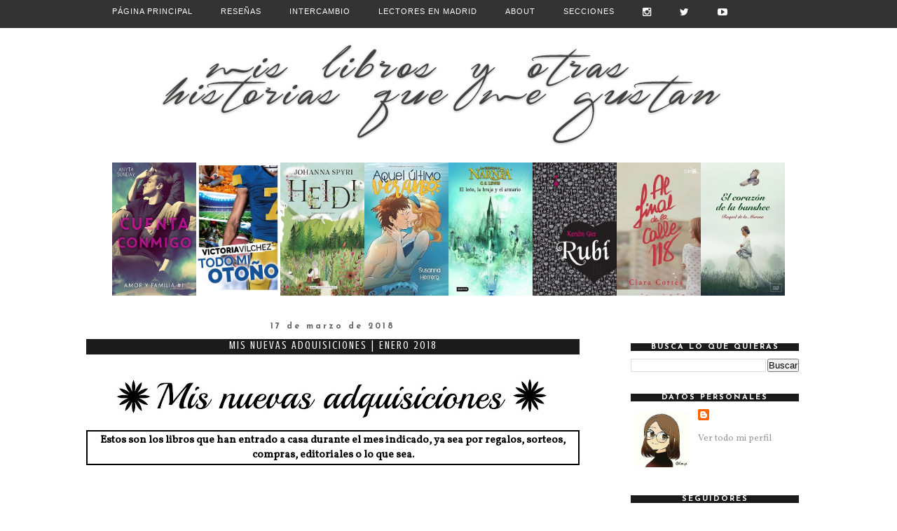

--- FILE ---
content_type: text/html; charset=UTF-8
request_url: https://mislibrosyotrashistoriasquemegustan.blogspot.com/2018/03/mis-nuevas-adquisiciones-enero-2018.html
body_size: 31645
content:
<!DOCTYPE html>
<html class='v2' dir='ltr' xmlns='http://www.w3.org/1999/xhtml' xmlns:b='http://www.google.com/2005/gml/b' xmlns:data='http://www.google.com/2005/gml/data' xmlns:expr='http://www.google.com/2005/gml/expr'>
<link href='https://fonts.googleapis.com/css?family=Vollkorn' rel='stylesheet' type='text/css'/>
<head>
<link href='https://www.blogger.com/static/v1/widgets/335934321-css_bundle_v2.css' rel='stylesheet' type='text/css'/>
<link href='//netdna.bootstrapcdn.com/font-awesome/4.0.3/css/font-awesome.css' rel='stylesheet'/>
<meta content='width=1100' name='viewport'/>
<meta content='text/html; charset=UTF-8' http-equiv='Content-Type'/>
<meta content='blogger' name='generator'/>
<link href='https://mislibrosyotrashistoriasquemegustan.blogspot.com/favicon.ico' rel='icon' type='image/x-icon'/>
<link href='http://mislibrosyotrashistoriasquemegustan.blogspot.com/2018/03/mis-nuevas-adquisiciones-enero-2018.html' rel='canonical'/>
<link rel="alternate" type="application/atom+xml" title="Mis Libros Y Otras Historias Que Me Gustan - Atom" href="https://mislibrosyotrashistoriasquemegustan.blogspot.com/feeds/posts/default" />
<link rel="alternate" type="application/rss+xml" title="Mis Libros Y Otras Historias Que Me Gustan - RSS" href="https://mislibrosyotrashistoriasquemegustan.blogspot.com/feeds/posts/default?alt=rss" />
<link rel="service.post" type="application/atom+xml" title="Mis Libros Y Otras Historias Que Me Gustan - Atom" href="https://www.blogger.com/feeds/4410610864055869453/posts/default" />

<link rel="alternate" type="application/atom+xml" title="Mis Libros Y Otras Historias Que Me Gustan - Atom" href="https://mislibrosyotrashistoriasquemegustan.blogspot.com/feeds/5172078272864108907/comments/default" />
<!--Can't find substitution for tag [blog.ieCssRetrofitLinks]-->
<link href='https://blogger.googleusercontent.com/img/b/R29vZ2xl/AVvXsEgoZarXEOIH60q-hExssQbkgpkpLeUBgHH5OdI5v8bxlvsRg973oR2eiYwJzi28tChvOblU63xIWcw6ZbB2yvD8B94ylKNuGqlHOLEc4MWvF7e7XcDFwOZFhI6dPN5ARiRYHM0SDg4D2cE/s640/Mis+nuevas+adquisiciones.jpg' rel='image_src'/>
<meta content='http://mislibrosyotrashistoriasquemegustan.blogspot.com/2018/03/mis-nuevas-adquisiciones-enero-2018.html' property='og:url'/>
<meta content='Mis nuevas adquisiciones | Enero 2018' property='og:title'/>
<meta content='novela romántica, juvenil, libros' property='og:description'/>
<meta content='https://blogger.googleusercontent.com/img/b/R29vZ2xl/AVvXsEgoZarXEOIH60q-hExssQbkgpkpLeUBgHH5OdI5v8bxlvsRg973oR2eiYwJzi28tChvOblU63xIWcw6ZbB2yvD8B94ylKNuGqlHOLEc4MWvF7e7XcDFwOZFhI6dPN5ARiRYHM0SDg4D2cE/w1200-h630-p-k-no-nu/Mis+nuevas+adquisiciones.jpg' property='og:image'/>
<title>Mis Libros Y Otras Historias Que Me Gustan: Mis nuevas adquisiciones | Enero 2018</title>
<link href="//fonts.googleapis.com/css?family=Economica" rel="stylesheet" type="text/css">
<style type='text/css'>@font-face{font-family:'Calligraffitti';font-style:normal;font-weight:400;font-display:swap;src:url(//fonts.gstatic.com/s/calligraffitti/v20/46k2lbT3XjDVqJw3DCmCFjE0vkFeOZdjppN_.woff2)format('woff2');unicode-range:U+0000-00FF,U+0131,U+0152-0153,U+02BB-02BC,U+02C6,U+02DA,U+02DC,U+0304,U+0308,U+0329,U+2000-206F,U+20AC,U+2122,U+2191,U+2193,U+2212,U+2215,U+FEFF,U+FFFD;}@font-face{font-family:'Crushed';font-style:normal;font-weight:400;font-display:swap;src:url(//fonts.gstatic.com/s/crushed/v32/U9Mc6dym6WXImTlFf1AVuaixPzHIug.woff2)format('woff2');unicode-range:U+0100-02BA,U+02BD-02C5,U+02C7-02CC,U+02CE-02D7,U+02DD-02FF,U+0304,U+0308,U+0329,U+1D00-1DBF,U+1E00-1E9F,U+1EF2-1EFF,U+2020,U+20A0-20AB,U+20AD-20C0,U+2113,U+2C60-2C7F,U+A720-A7FF;}@font-face{font-family:'Crushed';font-style:normal;font-weight:400;font-display:swap;src:url(//fonts.gstatic.com/s/crushed/v32/U9Mc6dym6WXImTlFf14VuaixPzE.woff2)format('woff2');unicode-range:U+0000-00FF,U+0131,U+0152-0153,U+02BB-02BC,U+02C6,U+02DA,U+02DC,U+0304,U+0308,U+0329,U+2000-206F,U+20AC,U+2122,U+2191,U+2193,U+2212,U+2215,U+FEFF,U+FFFD;}@font-face{font-family:'Josefin Sans';font-style:normal;font-weight:700;font-display:swap;src:url(//fonts.gstatic.com/s/josefinsans/v34/Qw3PZQNVED7rKGKxtqIqX5E-AVSJrOCfjY46_N_XbMlhLybpUVzEEaq2.woff2)format('woff2');unicode-range:U+0102-0103,U+0110-0111,U+0128-0129,U+0168-0169,U+01A0-01A1,U+01AF-01B0,U+0300-0301,U+0303-0304,U+0308-0309,U+0323,U+0329,U+1EA0-1EF9,U+20AB;}@font-face{font-family:'Josefin Sans';font-style:normal;font-weight:700;font-display:swap;src:url(//fonts.gstatic.com/s/josefinsans/v34/Qw3PZQNVED7rKGKxtqIqX5E-AVSJrOCfjY46_N_XbMhhLybpUVzEEaq2.woff2)format('woff2');unicode-range:U+0100-02BA,U+02BD-02C5,U+02C7-02CC,U+02CE-02D7,U+02DD-02FF,U+0304,U+0308,U+0329,U+1D00-1DBF,U+1E00-1E9F,U+1EF2-1EFF,U+2020,U+20A0-20AB,U+20AD-20C0,U+2113,U+2C60-2C7F,U+A720-A7FF;}@font-face{font-family:'Josefin Sans';font-style:normal;font-weight:700;font-display:swap;src:url(//fonts.gstatic.com/s/josefinsans/v34/Qw3PZQNVED7rKGKxtqIqX5E-AVSJrOCfjY46_N_XbMZhLybpUVzEEQ.woff2)format('woff2');unicode-range:U+0000-00FF,U+0131,U+0152-0153,U+02BB-02BC,U+02C6,U+02DA,U+02DC,U+0304,U+0308,U+0329,U+2000-206F,U+20AC,U+2122,U+2191,U+2193,U+2212,U+2215,U+FEFF,U+FFFD;}</style>
<style id='page-skin-1' type='text/css'><!--
/*
-----------------------------------------------
Blogger Template Style
Name:     Simple
Designer: Josh Peterson
URL:      www.noaesthetic.com
----------------------------------------------- */
/* Variable definitions
====================
<Variable name="keycolor" description="Main Color" type="color" default="#66bbdd"/>
<Group description="Page Text" selector="body">
<Variable name="body.font" description="Font" type="font"
default="normal normal 12px Arial, Tahoma, Helvetica, FreeSans, sans-serif"/>
<Variable name="body.text.color" description="Text Color" type="color" default="#222222"/>
</Group>
<Group description="Backgrounds" selector=".body-fauxcolumns-outer">
<Variable name="body.background.color" description="Outer Background" type="color" default="#66bbdd"/>
<Variable name="content.background.color" description="Main Background" type="color" default="#ffffff"/>
<Variable name="header.background.color" description="Header Background" type="color" default="transparent"/>
</Group>
<Group description="Links" selector=".main-outer">
<Variable name="link.color" description="Link Color" type="color" default="#2288bb"/>
<Variable name="link.visited.color" description="Visited Color" type="color" default="#888888"/>
<Variable name="link.hover.color" description="Hover Color" type="color" default="#33aaff"/>
</Group>
<Group description="Blog Title" selector=".header h1">
<Variable name="header.font" description="Font" type="font"
default="normal normal 60px Arial, Tahoma, Helvetica, FreeSans, sans-serif"/>
<Variable name="header.text.color" description="Title Color" type="color" default="#3399bb" />
</Group>
<Group description="Blog Description" selector=".header .description">
<Variable name="description.text.color" description="Description Color" type="color"
default="#777777" />
</Group>
<Group description="Tabs Text" selector=".tabs-inner .widget li a">
<Variable name="tabs.font" description="Font" type="font"
default="normal normal 14px Arial, Tahoma, Helvetica, FreeSans, sans-serif"/>
<Variable name="tabs.text.color" description="Text Color" type="color" default="#999999"/>
<Variable name="tabs.selected.text.color" description="Selected Color" type="color" default="#000000"/>
</Group>
<Group description="Tabs Background" selector=".tabs-outer .PageList">
<Variable name="tabs.background.color" description="Background Color" type="color" default="#f5f5f5"/>
<Variable name="tabs.selected.background.color" description="Selected Color" type="color" default="#eeeeee"/>
</Group>
<Group description="Post Title" selector="h3.post-title, .comments h4">
<Variable name="post.title.font" description="Font" type="font"
default="normal normal 22px 'Economica'"/>
</Group>
<Group description="Date Header" selector=".date-header">
<Variable name="date.header.color" description="Text Color" type="color"
default="#262626"/>
<Variable name="date.header.background.color" description="Background Color" type="color"
default="transparent"/>
</Group>
<Group description="Post Footer" selector=".post-footer">
<Variable name="post.footer.text.color" description="Text Color" type="color" default="#666666"/>
<Variable name="post.footer.background.color" description="Background Color" type="color"
default="#f9f9f9"/>
<Variable name="post.footer.border.color" description="Shadow Color" type="color" default="#eeeeee"/>
</Group>
<Group description="Gadgets" selector="h2">
<Variable name="widget.title.font" description="Title Font" type="font"
default="normal bold 11px Arial, Tahoma, Helvetica, FreeSans, sans-serif"/>
<Variable name="widget.title.text.color" description="Title Color" type="color" default="#000000"/>
<Variable name="widget.alternate.text.color" description="Alternate Color" type="color" default="#999999"/>
</Group>
<Group description="Images" selector=".main-inner">
<Variable name="image.background.color" description="Background Color" type="color" default="#ffffff"/>
<Variable name="image.border.color" description="Border Color" type="color" default="#eeeeee"/>
<Variable name="image.text.color" description="Caption Text Color" type="color" default="#262626"/>
</Group>
<Group description="Accents" selector=".content-inner">
<Variable name="body.rule.color" description="Separator Line Color" type="color" default="#eeeeee"/>
<Variable name="tabs.border.color" description="Tabs Border Color" type="color" default="transparent"/>
</Group>
<Variable name="body.background" description="Body Background" type="background"
color="#ffffff" default="$(color) none repeat scroll top left"/>
<Variable name="body.background.override" description="Body Background Override" type="string" default=""/>
<Variable name="body.background.gradient.cap" description="Body Gradient Cap" type="url"
default="url(//www.blogblog.com/1kt/simple/gradients_light.png)"/>
<Variable name="body.background.gradient.tile" description="Body Gradient Tile" type="url"
default="url(//www.blogblog.com/1kt/simple/body_gradient_tile_light.png)"/>
<Variable name="content.background.color.selector" description="Content Background Color Selector" type="string" default=".content-inner"/>
<Variable name="content.padding" description="Content Padding" type="length" default="10px"/>
<Variable name="content.padding.horizontal" description="Content Horizontal Padding" type="length" default="10px"/>
<Variable name="content.shadow.spread" description="Content Shadow Spread" type="length" default="40px"/>
<Variable name="content.shadow.spread.webkit" description="Content Shadow Spread (WebKit)" type="length" default="5px"/>
<Variable name="content.shadow.spread.ie" description="Content Shadow Spread (IE)" type="length" default="10px"/>
<Variable name="main.border.width" description="Main Border Width" type="length" default="0"/>
<Variable name="header.background.gradient" description="Header Gradient" type="url" default="none"/>
<Variable name="header.shadow.offset.left" description="Header Shadow Offset Left" type="length" default="-1px"/>
<Variable name="header.shadow.offset.top" description="Header Shadow Offset Top" type="length" default="-1px"/>
<Variable name="header.shadow.spread" description="Header Shadow Spread" type="length" default="1px"/>
<Variable name="header.padding" description="Header Padding" type="length" default="30px"/>
<Variable name="header.border.size" description="Header Border Size" type="length" default="1px"/>
<Variable name="header.bottom.border.size" description="Header Bottom Border Size" type="length" default="1px"/>
<Variable name="header.border.horizontalsize" description="Header Horizontal Border Size" type="length" default="0"/>
<Variable name="description.text.size" description="Description Text Size" type="string" default="140%"/>
<Variable name="tabs.margin.top" description="Tabs Margin Top" type="length" default="0" />
<Variable name="tabs.margin.side" description="Tabs Side Margin" type="length" default="30px" />
<Variable name="tabs.background.gradient" description="Tabs Background Gradient" type="url"
default="url(//www.blogblog.com/1kt/simple/gradients_light.png)"/>
<Variable name="tabs.border.width" description="Tabs Border Width" type="length" default="1px"/>
<Variable name="tabs.bevel.border.width" description="Tabs Bevel Border Width" type="length" default="1px"/>
<Variable name="date.header.padding" description="Date Header Padding" type="string" default="inherit"/>
<Variable name="date.header.letterspacing" description="Date Header Letter Spacing" type="string" default="inherit"/>
<Variable name="date.header.margin" description="Date Header Margin" type="string" default="inherit"/>
<Variable name="post.margin.bottom" description="Post Bottom Margin" type="length" default="25px"/>
<Variable name="image.border.small.size" description="Image Border Small Size" type="length" default="2px"/>
<Variable name="image.border.large.size" description="Image Border Large Size" type="length" default="5px"/>
<Variable name="page.width.selector" description="Page Width Selector" type="string" default=".region-inner"/>
<Variable name="page.width" description="Page Width" type="string" default="auto"/>
<Variable name="main.section.margin" description="Main Section Margin" type="length" default="15px"/>
<Variable name="main.padding" description="Main Padding" type="length" default="15px"/>
<Variable name="main.padding.top" description="Main Padding Top" type="length" default="30px"/>
<Variable name="main.padding.bottom" description="Main Padding Bottom" type="length" default="30px"/>
<Variable name="paging.background"
color="transparent"
description="Background of blog paging area" type="background"
default="transparent none no-repeat scroll top center"/>
<Variable name="footer.bevel" description="Bevel border length of footer" type="length" default="0"/>
<Variable name="mobile.background.overlay" description="Mobile Background Overlay" type="string"
default="transparent none repeat scroll top left"/>
<Variable name="mobile.background.size" description="Mobile Background Size" type="string" default="auto"/>
<Variable name="mobile.button.color" description="Mobile Button Color" type="color" default="#ffffff" />
<Variable name="startSide" description="Side where text starts in blog language" type="automatic" default="left"/>
<Variable name="endSide" description="Side where text ends in blog language" type="automatic" default="right"/>
*/
/* Content
----------------------------------------------- */
body {
font: normal normal 13px Calligraffitti;
color: #262626;
background: #ffffff none no-repeat scroll center center;
padding: 0 0 0 0;
}
html body .region-inner {
min-width: 0;
max-width: 100%;
width: auto;
}
a:link {
text-decoration:none;
color: #999999;
}
a:visited {
text-decoration:none;
color: #999999;
}
a:hover {
text-decoration:underline;
color: #999999;
}
.body-fauxcolumn-outer .fauxcolumn-inner {
background: transparent none repeat scroll top left;
_background-image: none;
}
.body-fauxcolumn-outer .cap-top {
position: absolute;
z-index: 1;
height: 400px;
width: 100%;
background: #ffffff none no-repeat scroll center center;
}
.body-fauxcolumn-outer .cap-top .cap-left {
width: 100%;
background: transparent none repeat-x scroll top left;
_background-image: none;
}
.content-outer {
-moz-box-shadow: 0 0 0 rgba(0, 0, 0, .15);
-webkit-box-shadow: 0 0 0 rgba(0, 0, 0, .15);
-goog-ms-box-shadow: 0 0 0 #333333;
box-shadow: 0 0 0 rgba(0, 0, 0, .15);
margin-bottom: 1px;
}
.content-inner {
padding: 10px 40px;
}
.content-inner {
background-color: transparent;
}
/* Header
----------------------------------------------- */
.header-outer {
background: transparent none repeat-x scroll 0 -400px;
_background-image: none;
}
.Header h1 {
font: normal normal 40px 'Trebuchet MS',Trebuchet,Verdana,sans-serif;
color: #000000;
text-shadow: 0 0 0 rgba(0, 0, 0, .2);
}
.Header h1 a {
color: #000000;
}
.Header .description {
font-size: 18px;
color: #000000;
}
.header-inner .Header .titlewrapper {
padding: 22px 0;
}
.header-inner .Header .descriptionwrapper {
padding: 0 0;
}
/* Tabs
----------------------------------------------- */
.tabs-inner .section:first-child {
border-top: 0 solid transparent;
}
.tabs-inner .section:first-child ul {
margin-top: -1px;
border-top: 1px solid transparent;
border-left: 1px solid transparent;
border-right: 1px solid transparent;
}
.tabs-inner .widget ul {
background: transparent none repeat-x scroll 0 -800px;
_background-image: none;
border-bottom: 1px solid transparent;
margin-top: 0;
margin-left: -30px;
margin-right: -30px;
}
.tabs-inner .widget li a {
display: inline-block;
padding: .6em 1em;
font: normal normal 12px Georgia, Utopia, 'Palatino Linotype', Palatino, serif;
color: #000000;
border-left: 1px solid transparent;
border-right: 1px solid transparent;
}
.tabs-inner .widget li:first-child a {
border-left: none;
}
.tabs-inner .widget li.selected a, .tabs-inner .widget li a:hover {
color: #000000;
background-color: #eeeeee;
text-decoration: none;
}
/* Columns
----------------------------------------------- */
.main-outer {
padding-bottom: 30px;
margin-top: -3px;
padding-left: 30px;
border: 0px solid #eeecec;
background: #fff ;
}
.fauxcolumn-left-outer .fauxcolumn-inner {
}
.sidebar {
padding-left: 30px;
padding-right: 30px;
padding-top: 30px;
border-left: 0px dashed #cccccc;
;
}
.fauxcolumn-right-outer .fauxcolumn-inner {
}
/* Headings
----------------------------------------------- */
h2 {
margin: 0 0 1em 0;
font: normal bold 12px Josefin Sans;
color: #000000;
}
.sidebar h2 {
font-family: font-family: 'Economica', sans-serif; /*TIPO DE LETRA*/
font-size: 11px; /*TAMAÑO DE LETRA*/
color: #ffffff; /*COLOR DE LA LETRA*/
text-transform: uppercase; /*SI QUEREMOS QUE ESTÉ EN MAYUSCULA. SI QUEREMOS MINUSCULA CAMBIAR POR LOWERCASE*/
letter-spacing: 2px; /*ESPACIO ENTRE LETRAS*/
text-align: center; /*SI QUEREMOS QUE ESTÉ EN EL CENTRO, DERECHA: RIGHT. IZQUIERDA: LEFT*/
background-color: #1b1b1b; /*COLOR DEL BORDE*/
border-radius: 0px 0px 0px 0px; /*BORDE*/
border-top: 0px double #A9E2F3;
border-bottom: 0px dashed #272829;
border-right: 0px double #A9E2F3;
border-left: 0px double #A9E2F3;
}
/* Widgets
----------------------------------------------- */
.widget .zippy {
color: #666666;
text-shadow: 2px 2px 1px rgba(0, 0, 0, .1);
}
.widget .popular-posts ul {
list-style: none;
}
/* Posts
----------------------------------------------- */
.date-header span {
background-color: transparent;
color: #666666;
padding: 0.4em;
letter-spacing: 3px;
margin: inherit;
}
.main-inner {
padding-top: 35px;
padding-bottom: 65px;
}
.main-inner .column-center-inner {
padding: 0 0;
}
.main-inner .column-center-inner .section {
margin: 0 1em;
}
.post {
margin: 0 0 45px 0;
}
h3.post-title, .comments h4 {
font: normal bold 23px Crushed;
margin: .75em 0 0;
text-align: center;
}
.post-body {
font-size: 110%;
line-height: 1.4;
position: relative;
}
.post-body img, .post-body .tr-caption-container, .Profile img, .Image img,
.BlogList .item-thumbnail img {
padding: 2px;
background: transparent;
border: 1px solid transparent;
-moz-box-shadow: 1px 1px 5px rgba(0, 0, 0, .1);
-webkit-box-shadow: 1px 1px 5px rgba(0, 0, 0, .1);
box-shadow: 0px 0px 0px rgba(0, 0, 0, .1);
}
.post-body img, .post-body .tr-caption-container {
padding: 5px;
}
.post-body .tr-caption-container {
color: #666666;
}
.post-body .tr-caption-container img {
padding: 0;
background: transparent;
border: none;
-moz-box-shadow: 0 0 0 rgba(0, 0, 0, .1);
-webkit-box-shadow: 0 0 0 rgba(0, 0, 0, .1);
box-shadow: 0 0 0 rgba(0, 0, 0, .1);
}
.post-header {
margin: 0 0 1.5em;
line-height: 1.6;
font-size: 90%;
}
.post-footer {
margin: 20px -2px 0;
padding: 5px 10px;
color: #000000;
background-color: transparent;
border-bottom: 1px solid #eeeeee;
line-height: 1.6;
font-size: 90%;
}
h3.post-title {
background: #1b1b1b;
}
h3.post-title, .comments h4 {
margin: .75em 0 0;
font-family: font-family: 'stylesheet'; /*TIPO DE LETRA*/
font-size: 16px; /*TAMAÑO DE LETRA*/
color: #ffffff; /*COLOR DE LA LETRA*/
text-transform: uppercase;
border-bottom: 0px dashed #272829;
border-right: 0px solid #743f52;
border-top: 0px solid #743f52;
border-left: 0px solid #743f52;
font-weight: 100;
padding-bottom: 4px;
text-align: center;
color: #ffffff;
letter-spacing: 2px;
}
#comments .comment-author {
padding-top: 1.5em;
border-top: 1px solid transparent;
background-position: 0 1.5em;
}
#comments .comment-author:first-child {
padding-top: 0;
border-top: none;
}
.avatar-image-container {
margin: .2em 0 0;
}
#comments .avatar-image-container img {
border: 1px solid transparent;
}
/* Comments
----------------------------------------------- */
.comments .comments-content .icon.blog-author {
background-repeat: no-repeat;
background-image: url([data-uri]);
}
.comments .comments-content .loadmore a {
border-top: 1px solid #666666;
border-bottom: 1px solid #666666;
}
.comments .comment-thread.inline-thread {
background-color: transparent;
}
.comments .continue {
border-top: 2px solid #666666;
}
/* Accents
---------------------------------------------- */
.section-columns td.columns-cell {
border-left: 1px solid transparent;
}
.blog-pager {
}
.blog-pager-older-link, .home-link,
.blog-pager-newer-link {
background-color: transparent;
padding: 5px;
}
.footer-outer {
border-top: 1px dashed #ffffff;
}
/* Mobile
----------------------------------------------- */
body.mobile  {
background-size: auto;
}
.mobile .body-fauxcolumn-outer {
background: transparent none repeat scroll top left;
}
.mobile .body-fauxcolumn-outer .cap-top {
background-size: 100% auto;
}
.mobile .content-outer {
-webkit-box-shadow: 0 0 3px rgba(0, 0, 0, .15);
box-shadow: 0 0 3px rgba(0, 0, 0, .15);
}
body.mobile .AdSense {
margin: 0 -0;
}
.mobile .tabs-inner .widget ul {
margin-left: 0;
margin-right: 0;
}
.mobile .post {
margin: 0;
}
.mobile .main-inner .column-center-inner .section {
margin: 0;
}
.mobile .date-header span {
padding: 0.1em 10px;
margin: 0 -10px;
}
.mobile h3.post-title {
margin: 0;
}
.mobile .blog-pager {
background: transparent none no-repeat scroll top center;
}
.mobile .footer-outer {
border-top: none;
}
.mobile .main-inner, .mobile .footer-inner {
background-color: transparent;
}
.mobile-index-contents {
color: #262626;
}
.mobile-link-button {
background-color: #999999;
}
.mobile-link-button a:link, .mobile-link-button a:visited {
color: #ffffff;
}
.mobile .tabs-inner .section:first-child {
border-top: none;
}
.mobile .tabs-inner .PageList .widget-content {
background-color: #eeeeee;
color: #000000;
border-top: 1px solid transparent;
border-bottom: 1px solid transparent;
}
.mobile .tabs-inner .PageList .widget-content .pagelist-arrow {
border-left: 1px solid transparent;
}
blockquote {
padding: 2px;
font-size: 15px;
color: #000000;
background-color: #ffffff;
border-right: 2px solid #000000;
border-bottom: 2px solid #000000;
border-top: 2px solid #000000;
border-left: 2px solid #000000;
text-align: center;
box-shadow: inset 0 0 0px #ecebeb, 0 0 0px #d2d1d3;
-webkit-transition-duration: .50s;
}
blockquote:hover {
border-right: 2px solid #000000;
border-bottom: 2px solid #000000;
border-top: 2px solid #000000;
border-left: 2px solid #000000;
-webkit-transition-duration: .50s;
}
.footer-wrapper {
background: #1b1b1b; /*Color de fondo del pie de página*/
padding-top: 20px; /*Con esta línea y la siguiente ajustamos la altura, para que quede bien, los dos valores deben ser iguales*/
padding-bottom: 20px;
width: 100%;
text-align: center;
font: normal normal 12px Arial; /*Tamaño y tipografía*/
color: #ffffff; /*Color del texto*/
letter-spacing: 3px; /*Espaciado entre caracteres, si no queréis borrar la línea*/
text-transform: uppercase; /*Para que esté en mayúsculas, si no queréis borrad la línea*/
}
.footer-wrapper a{
color:#868686; /*Color del enlace (en este caso el aviso legal)*/
text-decoration:none;
}
.footer-wrapper a:hover{
color:#706d82; /*Color del enlace al pasar el ratón por encima*/
}search-box{ /*Para cambiar la apariencia de la cajita*/
width:65%; /*Tamaño de la caja entera*/
text-align:center;
padding:2px 0; /*Altura de cajita*/
color:#333333; /*Color de las letras cuando escriba el usuario*/
border:1px solid #cccccc; /*Tamaño, estilo y color del borde, si no queremos borde borrar la línea*/
background:#ffffff; /*Color de fondo*/
font: normal normal 11px Lato; /*Tamaño y tipografia de la palabra BUSCAR (o la que hayas escrito)*/
border-radius:2px; /*Bordes redondeados, si no los quieres, borrar esta línea*/
}
#buscar-top{ /*Para colocarla bien dentro de nuestra barra*/
margin-top:0px; /*Variar para colocarlo bien de altura*/
margin-right:5px; /*Variar para colocarlo bien a lo ancho*/
}body { /* Para cambiar la tipografía del cuerpo (el de las entradas, enlaces y texto de los gadgets)*/
font-family: 'Vollkorn', serif;
}*{
margin:0px;
padding:0px;
}
#barra-superior {
margin:auto;
width:100%;
background:#333333; /*Color de fondo de la barra*/
height:40px; /*Anchura de la barra*/
border-bottom: 0px solid #adbcdc; /*Línea de debajo del menú, si no queréis borrad esta línea*/
position:fixed; /*Para que la barra se quede fija*/
z-index:101; /*Para que la barra se quede fija*/
}
ul, ol {
list-style:none;
}
.menu > li {
float:left;
}
.menu{
margin:0 auto;
width:1000px; /*Ancho del menú dentro de la barra, variaremos este valor hasta conseguir el que buscamos*/
}
.menu li a {
color:#ffffff; /*Color de las letras de las pestañas*/
font:normal normal 11px Arial; /*Tamaño y tipografía de las pestañas*/
text-transform:uppercase; /*Para que esté en mayúsculas, sino borrad esta línea*/
letter-spacing: 1px; /*Espaciado entre caracteres, si no queréis borrad la línea*/
text-decoration:none;
padding:10px 20px;
display:block;
cursor:pointer;
}
.menu li a:hover {
color: #cccccc; /*Color de las pestañas al pasar el ratón por encima*/
}
.menu li i{ /*Esto es para los iconos sociales, si no los tenéis borrad este bloque*/
color: #ffffff; /*Color de los iconos sociales*/
font-size: 14px; /*Tamaño de los iconos sociales*/
}
.menu li i:hover{ /*Esto es para los iconos sociales, si no los tenéis borrad este bloque*/
color: #ffffff;  /*Color de los iconos sociales al pasar por encima*/
}
.menu li ul {
background-color: #333333; /*Color de fondo de las subpestañas*/
display:none;
position:absolute;
min-width:140px;
}
.menu li ul a { /*Si queréis que la letra sea igual que las pestañas, borrad esta línea*/
color: #adbcdc; /*Color de las letras de las subpestañas*/
font:normal normal 14px Times New Roman; /*Tamaño y tipografía de las subpestañas*/
text-transform:uppercase; /*Para que esté en mayúsculas, sino borrad la línea*/
letter-spacing: 2px; /*Espaciado entre caracteres, si no queréis borrad la línea*/
}
.menu li ul a:hover { /*Si queréis que la letra sea igual que las pestañas, borrad esta línea*/
color: #ffffff; /*Color de las letras de las subpestañas al pasar el ratón por encima*/
}
.menu li:hover > ul {
display:block;
}
--></style>
<style id='template-skin-1' type='text/css'><!--
body {
min-width: 1200px;
}
.content-outer, .content-fauxcolumn-outer, .region-inner {
min-width: 1200px;
max-width: 1200px;
_width: 1200px;
}
.main-inner .columns {
padding-left: 0px;
padding-right: 360px;
}
.main-inner .fauxcolumn-center-outer {
left: 0px;
right: 360px;
/* IE6 does not respect left and right together */
_width: expression(this.parentNode.offsetWidth -
parseInt("0px") -
parseInt("360px") + 'px');
}
.main-inner .fauxcolumn-left-outer {
width: 0px;
}
.main-inner .fauxcolumn-right-outer {
width: 360px;
}
.main-inner .column-left-outer {
width: 0px;
right: 100%;
margin-left: -0px;
}
.main-inner .column-right-outer {
width: 360px;
margin-right: -360px;
}
#layout {
min-width: 0;
}
#layout .content-outer {
min-width: 0;
width: 800px;
}
#layout .region-inner {
min-width: 0;
width: auto;
}
--></style>
<script type='text/javascript'>
        (function(i,s,o,g,r,a,m){i['GoogleAnalyticsObject']=r;i[r]=i[r]||function(){
        (i[r].q=i[r].q||[]).push(arguments)},i[r].l=1*new Date();a=s.createElement(o),
        m=s.getElementsByTagName(o)[0];a.async=1;a.src=g;m.parentNode.insertBefore(a,m)
        })(window,document,'script','https://www.google-analytics.com/analytics.js','ga');
        ga('create', 'UA-55407114-1', 'auto', 'blogger');
        ga('blogger.send', 'pageview');
      </script>
<link href='https://www.blogger.com/dyn-css/authorization.css?targetBlogID=4410610864055869453&amp;zx=d7de06bf-4dce-41e1-87f0-5eecc0afdf85' media='none' onload='if(media!=&#39;all&#39;)media=&#39;all&#39;' rel='stylesheet'/><noscript><link href='https://www.blogger.com/dyn-css/authorization.css?targetBlogID=4410610864055869453&amp;zx=d7de06bf-4dce-41e1-87f0-5eecc0afdf85' rel='stylesheet'/></noscript>
<meta name='google-adsense-platform-account' content='ca-host-pub-1556223355139109'/>
<meta name='google-adsense-platform-domain' content='blogspot.com'/>

</head>
<style type='text/css'>
#navbar-iframe {display: none !important; }
body .navbar {height: 0 !important}
</style>
<body class='loading'>
<div id='barra-superior'>
<ul class='menu'>
<li><a href='http://mislibrosyotrashistoriasquemegustan.blogspot.com.es/'>Página principal</a></li>
<li><a href='http://mislibrosyotrashistoriasquemegustan.blogspot.com.es/2013/09/indice.html'>Reseñas</a></li>
<li><a href='http://mislibrosyotrashistoriasquemegustan.blogspot.com.es/2015/01/lista-de-intercamnio.html'>Intercambio</a></li>
<li><a href='http://mislibrosyotrashistoriasquemegustan.blogspot.com.es/2015/02/iniciativa-lectores-en-madrid-whatsapp.html'>Lectores en madrid</a></li>
<li><a href='http://mislibrosyotrashistoriasquemegustan.blogspot.com.es/2014/10/afiliados.html'>About</a></li>
<li><a href='http://mislibrosyotrashistoriasquemegustan.blogspot.com.es/2015/03/secciones-apartados-llamalo-x.html'>Secciones</a></li>
<li><a href='https://www.instagram.com/estefania_a_c/'><i class='fa fa-instagram'></i></a></li>
<li><a href='https://twitter.com/Estefania_A_C'><i class='fa fa-twitter'></i></a></li>
<li><a href='https://www.youtube.com/channel/UCYWZVmMuvzmmGrbTseAxeBA'><i class='fa fa-youtube-play'></i></a></li>
</ul>
</div>
<div class='navbar section' id='navbar'><div class='widget Navbar' data-version='1' id='Navbar1'><script type="text/javascript">
    function setAttributeOnload(object, attribute, val) {
      if(window.addEventListener) {
        window.addEventListener('load',
          function(){ object[attribute] = val; }, false);
      } else {
        window.attachEvent('onload', function(){ object[attribute] = val; });
      }
    }
  </script>
<div id="navbar-iframe-container"></div>
<script type="text/javascript" src="https://apis.google.com/js/platform.js"></script>
<script type="text/javascript">
      gapi.load("gapi.iframes:gapi.iframes.style.bubble", function() {
        if (gapi.iframes && gapi.iframes.getContext) {
          gapi.iframes.getContext().openChild({
              url: 'https://www.blogger.com/navbar/4410610864055869453?po\x3d5172078272864108907\x26origin\x3dhttps://mislibrosyotrashistoriasquemegustan.blogspot.com',
              where: document.getElementById("navbar-iframe-container"),
              id: "navbar-iframe"
          });
        }
      });
    </script><script type="text/javascript">
(function() {
var script = document.createElement('script');
script.type = 'text/javascript';
script.src = '//pagead2.googlesyndication.com/pagead/js/google_top_exp.js';
var head = document.getElementsByTagName('head')[0];
if (head) {
head.appendChild(script);
}})();
</script>
</div></div>
<div class='body-fauxcolumns'>
<div class='fauxcolumn-outer body-fauxcolumn-outer'>
<div class='cap-top'>
<div class='cap-left'></div>
<div class='cap-right'></div>
</div>
<div class='fauxborder-left'>
<div class='fauxborder-right'></div>
<div class='fauxcolumn-inner'>
</div>
</div>
<div class='cap-bottom'>
<div class='cap-left'></div>
<div class='cap-right'></div>
</div>
</div>
</div>
<div class='content'>
<div class='content-fauxcolumns'>
<div class='fauxcolumn-outer content-fauxcolumn-outer'>
<div class='cap-top'>
<div class='cap-left'></div>
<div class='cap-right'></div>
</div>
<div class='fauxborder-left'>
<div class='fauxborder-right'></div>
<div class='fauxcolumn-inner'>
</div>
</div>
<div class='cap-bottom'>
<div class='cap-left'></div>
<div class='cap-right'></div>
</div>
</div>
</div>
<div class='content-outer'>
<div class='content-cap-top cap-top'>
<div class='cap-left'></div>
<div class='cap-right'></div>
</div>
<div class='fauxborder-left content-fauxborder-left'>
<div class='fauxborder-right content-fauxborder-right'></div>
<div class='content-inner'>
<header>
<div class='header-outer'>
<div class='header-cap-top cap-top'>
<div class='cap-left'></div>
<div class='cap-right'></div>
</div>
<div class='fauxborder-left header-fauxborder-left'>
<div class='fauxborder-right header-fauxborder-right'></div>
<div class='region-inner header-inner'>
<div class='header section' id='header'><div class='widget Image' data-version='1' id='Image3'>
<div class='widget-content'>
<img alt='' height='210' id='Image3_img' src='https://blogger.googleusercontent.com/img/b/R29vZ2xl/AVvXsEh5qGOPXRRpZh6mkyeKocBH_0y_PA1hY3QvDngYFZXP94me4-T6nSpbxWBoaoU-G6CXQtzGjNb4bHjviI6F48xMpG_JI1fwkuxx8lyMs5qk1BLE6KKPAOAV5pPPLLTB3JHjBqciZ3TUnto/s1600/CABECERA+9.png' width='1142'/>
<br/>
</div>
<div class='clear'></div>
</div></div>
</div>
</div>
<div class='header-cap-bottom cap-bottom'>
<div class='cap-left'></div>
<div class='cap-right'></div>
</div>
</div>
</header>
<div class='tabs-outer'>
<div class='tabs-cap-top cap-top'>
<div class='cap-left'></div>
<div class='cap-right'></div>
</div>
<div class='fauxborder-left tabs-fauxborder-left'>
<div class='fauxborder-right tabs-fauxborder-right'></div>
<div class='region-inner tabs-inner'>
<div class='tabs section' id='crosscol'><div class='widget HTML' data-version='1' id='HTML14'>
<div class='widget-content'>
<center><a href="http://mislibrosyotrashistoriasquemegustan.blogspot.com/2022/01/cuenta-conmigo-anyta-sunday.html" target="_blank" title="Reseña"><img height="190px;" src="https://i.gr-assets.com/images/S/compressed.photo.goodreads.com/books/1619208296l/57830049._SY475_.jpg" width="120px;" / /></a><a href="https://mislibrosyotrashistoriasquemegustan.blogspot.com/2022/02/todo-mi-otono-victoria-vilchez.html" target="_blank" title="Reseña"><img height="190px;" src="https://i.gr-assets.com/images/S/compressed.photo.goodreads.com/books/1513371223l/37544647._SY475_.jpg" width="120px;" / /></a><a href="http://mislibrosyotrashistoriasquemegustan.blogspot.com/2021/11/heidi-johanna-spyri.html" target="_blank" title="Reseña"><img height="190px;" src="https://i.gr-assets.com/images/S/compressed.photo.goodreads.com/books/1633764802l/59244778._SX318_.jpg" width="120px;" / /></a><a href="http://mislibrosyotrashistoriasquemegustan.blogspot.com/2020/06/aquel-ultimo-verano-en-proceso.html" target="_blank" title="Reseña"><img height="190px;" src="https://i.gr-assets.com/images/S/compressed.photo.goodreads.com/books/1562225595l/52776888._SX318_SY475_.jpg" width="120px;" / /></a><a href="http://mislibrosyotrashistoriasquemegustan.blogspot.com/2020/04/el-leon-la-bruja-y-el-armario-c-s-lewis.html" target="_blank" title="Reseña"><img height="190px;" src="https://i.gr-assets.com/images/S/compressed.photo.goodreads.com/books/1485185319l/174109._SX318_.jpg" width="120px;" / /></a><a href="http://mislibrosyotrashistoriasquemegustan.blogspot.com/2019/05/rubi-kerstin-gier.html" target="_blank" title="Reseña"><img height="190px;" src="https://d.gr-assets.com/books/1285742284l/9415234.jpg" width="120px;" / /></a><a href="http://mislibrosyotrashistoriasquemegustan.blogspot.com/2019/04/al-final-de-la-calle-118-clara-cortes.html" target="_blank" title="Reseña"><img height="190px;" src="https://images.gr-assets.com/books/1429118318l/25336050.jpg" width="120px;" / /><a href="http://mislibrosyotrashistoriasquemegustan.blogspot.com/2019/05/el-corazon-de-la-banshee-raquel-de-la.html" target="_blank" title="Reseña"><img height="190px;" src="https://images.gr-assets.com/books/1509196521l/36491340.jpg" width="120px;" / /></a></a></center>
</div>
<div class='clear'></div>
</div></div>
<div class='tabs no-items section' id='crosscol-overflow'></div>
</div>
</div>
<div class='tabs-cap-bottom cap-bottom'>
<div class='cap-left'></div>
<div class='cap-right'></div>
</div>
</div>
<div class='main-outer'>
<div class='main-cap-top cap-top'>
<div class='cap-left'></div>
<div class='cap-right'></div>
</div>
<div class='fauxborder-left main-fauxborder-left'>
<div class='fauxborder-right main-fauxborder-right'></div>
<div class='region-inner main-inner'>
<div class='columns fauxcolumns'>
<div class='fauxcolumn-outer fauxcolumn-center-outer'>
<div class='cap-top'>
<div class='cap-left'></div>
<div class='cap-right'></div>
</div>
<div class='fauxborder-left'>
<div class='fauxborder-right'></div>
<div class='fauxcolumn-inner'>
</div>
</div>
<div class='cap-bottom'>
<div class='cap-left'></div>
<div class='cap-right'></div>
</div>
</div>
<div class='fauxcolumn-outer fauxcolumn-left-outer'>
<div class='cap-top'>
<div class='cap-left'></div>
<div class='cap-right'></div>
</div>
<div class='fauxborder-left'>
<div class='fauxborder-right'></div>
<div class='fauxcolumn-inner'>
</div>
</div>
<div class='cap-bottom'>
<div class='cap-left'></div>
<div class='cap-right'></div>
</div>
</div>
<div class='fauxcolumn-outer fauxcolumn-right-outer'>
<div class='cap-top'>
<div class='cap-left'></div>
<div class='cap-right'></div>
</div>
<div class='fauxborder-left'>
<div class='fauxborder-right'></div>
<div class='fauxcolumn-inner'>
</div>
</div>
<div class='cap-bottom'>
<div class='cap-left'></div>
<div class='cap-right'></div>
</div>
</div>
<!-- corrects IE6 width calculation -->
<div class='columns-inner'>
<div class='column-center-outer'>
<div class='column-center-inner'>
<div class='main section' id='main'><div class='widget Blog' data-version='1' id='Blog1'>
<div class='blog-posts hfeed'>
<!--Can't find substitution for tag [defaultAdStart]-->

          <div class="date-outer">
        
<center><h2 class='date-header'><span>17 de marzo de 2018</span></h2></center>

          <div class="date-posts">
        
<div class='post-outer'>
<div class='post hentry' itemprop='blogPost' itemscope='itemscope' itemtype='http://schema.org/BlogPosting'>
<meta content='https://blogger.googleusercontent.com/img/b/R29vZ2xl/AVvXsEgoZarXEOIH60q-hExssQbkgpkpLeUBgHH5OdI5v8bxlvsRg973oR2eiYwJzi28tChvOblU63xIWcw6ZbB2yvD8B94ylKNuGqlHOLEc4MWvF7e7XcDFwOZFhI6dPN5ARiRYHM0SDg4D2cE/s640/Mis+nuevas+adquisiciones.jpg' itemprop='image_url'/>
<meta content='4410610864055869453' itemprop='blogId'/>
<meta content='5172078272864108907' itemprop='postId'/>
<a name='5172078272864108907'></a>
<h3 class='post-title entry-title' itemprop='name'>
Mis nuevas adquisiciones | Enero 2018
</h3>
<div class='post-header'>
<div class='post-header-line-1'></div>
</div>
<div class='post-body entry-content' id='post-body-5172078272864108907' itemprop='description articleBody'>
<div class="MsoNormal">
<div class="separator" style="clear: both; text-align: center;">
<a href="https://blogger.googleusercontent.com/img/b/R29vZ2xl/AVvXsEgoZarXEOIH60q-hExssQbkgpkpLeUBgHH5OdI5v8bxlvsRg973oR2eiYwJzi28tChvOblU63xIWcw6ZbB2yvD8B94ylKNuGqlHOLEc4MWvF7e7XcDFwOZFhI6dPN5ARiRYHM0SDg4D2cE/s1600/Mis+nuevas+adquisiciones.jpg" imageanchor="1" style="margin-left: 1em; margin-right: 1em;"><img border="0" height="72" src="https://blogger.googleusercontent.com/img/b/R29vZ2xl/AVvXsEgoZarXEOIH60q-hExssQbkgpkpLeUBgHH5OdI5v8bxlvsRg973oR2eiYwJzi28tChvOblU63xIWcw6ZbB2yvD8B94ylKNuGqlHOLEc4MWvF7e7XcDFwOZFhI6dPN5ARiRYHM0SDg4D2cE/s640/Mis+nuevas+adquisiciones.jpg" width="640" /></a></div>
</div>
<blockquote class="tr_bq">
<b>Estos son los libros que han entrado a casa durante el mes indicado, ya sea por regalos, sorteos, compras, editoriales o lo que sea</b><b>.</b></blockquote>
<div>
<b><br /></b></div>
<div>
<b><br /></b>
<br />
<br />
<div class="separator" style="clear: both; text-align: center;">
<br /></div>
<div class="separator" style="clear: both; text-align: center;">
<a href="https://blogger.googleusercontent.com/img/b/R29vZ2xl/AVvXsEhxJOkR4AoiLyilVMcWp7mPNBYyGNElVohx5T_rSGGCo2X0AkXSKIMkZIrfL7IvU1JuCFx6oujZtK5F9KdL9sCDhzSdD0Fl1sY28wQgmx7P9sLHdXAtXPRuxwOvvnVTnQKhV19050kBtmU/s1600/imm+enero+1.jpg" imageanchor="1" style="margin-left: 1em; margin-right: 1em;"><img border="0" data-original-height="1502" data-original-width="1600" height="300" src="https://blogger.googleusercontent.com/img/b/R29vZ2xl/AVvXsEhxJOkR4AoiLyilVMcWp7mPNBYyGNElVohx5T_rSGGCo2X0AkXSKIMkZIrfL7IvU1JuCFx6oujZtK5F9KdL9sCDhzSdD0Fl1sY28wQgmx7P9sLHdXAtXPRuxwOvvnVTnQKhV19050kBtmU/s320/imm+enero+1.jpg" width="320" /></a></div>
<div class="separator" style="clear: both; text-align: center;">
<b><br /></b></div>
<div class="separator" style="clear: both; text-align: center;">
<b>Esta es la primera tanda de libros que me llegaron, a veces odio las ofertas jajaj el caso es que algunos los compré por conocer a la autora y otros por recomendaciones.</b></div>
<div class="separator" style="clear: both; text-align: center;">
<br /></div>
<div class="separator" style="clear: both; text-align: center;">
<br /></div>
<div class="separator" style="clear: both; text-align: center;">
<br /></div>
<div class="separator" style="clear: both; text-align: center;">
<a href="https://blogger.googleusercontent.com/img/b/R29vZ2xl/AVvXsEhbg42OyIbhwHZna_osc3c3-84iRs8yM70IbM5uyHrAI8Fkp7C4_7319cUMaWkzgwCEkr8x7FLPdeDgBRZU7Sj15l5ISoEZoTzg8_8d7mQx6nczpToN6fOllxxzQykPmBE53WOlaRCdyu4/s1600/imm+enero+2.jpg" imageanchor="1" style="margin-left: 1em; margin-right: 1em;"><img border="0" data-original-height="1570" data-original-width="1600" height="314" src="https://blogger.googleusercontent.com/img/b/R29vZ2xl/AVvXsEhbg42OyIbhwHZna_osc3c3-84iRs8yM70IbM5uyHrAI8Fkp7C4_7319cUMaWkzgwCEkr8x7FLPdeDgBRZU7Sj15l5ISoEZoTzg8_8d7mQx6nczpToN6fOllxxzQykPmBE53WOlaRCdyu4/s320/imm+enero+2.jpg" width="320" /></a></div>
<div class="separator" style="clear: both; text-align: center;">
<br /></div>
<div class="separator" style="clear: both; text-align: center;">
<b>Segunda tanda de libros que entraron en casa que mezcla sorteos, colaboraciones y compras y a cual con mejor pinta ^^</b></div>
<div class="separator" style="clear: both; text-align: center;">
<br /></div>
<div class="separator" style="clear: both; text-align: center;">
<br /></div>
<div class="separator" style="clear: both; text-align: center;">
<a href="https://blogger.googleusercontent.com/img/b/R29vZ2xl/AVvXsEh-f33fg15jBqElOOFbg7JKt9972fnsM3zZ61gtwwmSy3E2_Wb7f6ViK_oP3eze9ZERW1V-CbrWnj6XY5cmRT1ASz8Ax70qImpOv5x-OMbBq2Kr22ptlFeZx4r63oxHmvWtFXE4KsZQ6Cg/s1600/imm+enero+3.jpg" imageanchor="1" style="margin-left: 1em; margin-right: 1em;"><img border="0" data-original-height="1035" data-original-width="898" height="320" src="https://blogger.googleusercontent.com/img/b/R29vZ2xl/AVvXsEh-f33fg15jBqElOOFbg7JKt9972fnsM3zZ61gtwwmSy3E2_Wb7f6ViK_oP3eze9ZERW1V-CbrWnj6XY5cmRT1ASz8Ax70qImpOv5x-OMbBq2Kr22ptlFeZx4r63oxHmvWtFXE4KsZQ6Cg/s320/imm+enero+3.jpg" width="277" /></a></div>
<div class="separator" style="clear: both; text-align: center;">
<br /></div>
<div class="separator" style="clear: both; text-align: center;">
<b>Última tanda de libros que compré, a los que tengo muchas ganas.&nbsp;</b></div>
<div class="separator" style="clear: both; text-align: center;">
<b>Espero leerlos pronto porque un par me completan sagas jeje</b></div>
<div style="text-align: center;">
<br /></div>
<div class="separator" style="clear: both; text-align: center;">
<br /></div>
<div class="separator" style="clear: both; text-align: center;">
<br /></div>
<div class="separator" style="clear: both; text-align: center;">
<br /></div>
</div>
<div class="separator" style="clear: both; text-align: center;">
<a href="https://blogger.googleusercontent.com/img/b/R29vZ2xl/AVvXsEieG-aaz6_HsFPgB-efQKRPv0qBzTpOuOI7YUDwBl8mZ0dmG6qym5FUNwHjH9LyLDSg_piwCXZ_AArWxYxmAyFd_cL_kXzefMhjxTxsxLx_s0YtzdSXUtHMt9ur4Gw7APS5yK_KOROhFio/s1600/Estefan%25C3%25ADa.jpg" imageanchor="1" style="clear: left; float: left; margin-bottom: 1em; margin-right: 1em;"><img border="0" height="111" src="https://blogger.googleusercontent.com/img/b/R29vZ2xl/AVvXsEieG-aaz6_HsFPgB-efQKRPv0qBzTpOuOI7YUDwBl8mZ0dmG6qym5FUNwHjH9LyLDSg_piwCXZ_AArWxYxmAyFd_cL_kXzefMhjxTxsxLx_s0YtzdSXUtHMt9ur4Gw7APS5yK_KOROhFio/s320/Estefan%25C3%25ADa.jpg" width="320" /></a></div>
<div style='clear: both;'></div>
</div>
<div class='post-footer'>
<div class='post-footer-line post-footer-line-1'><span class='post-author vcard'>
Publicado por
<span class='fn' itemprop='author' itemscope='itemscope' itemtype='http://schema.org/Person'>
<meta content='https://www.blogger.com/profile/02761360106734913343' itemprop='url'/>
<a class='g-profile' href='https://www.blogger.com/profile/02761360106734913343' rel='author' title='author profile'>
<span itemprop='name'>Estefania Alvarez</span>
</a>
</span>
</span>
<span class='post-timestamp'>
en
<meta content='http://mislibrosyotrashistoriasquemegustan.blogspot.com/2018/03/mis-nuevas-adquisiciones-enero-2018.html' itemprop='url'/>
<a class='timestamp-link' href='https://mislibrosyotrashistoriasquemegustan.blogspot.com/2018/03/mis-nuevas-adquisiciones-enero-2018.html' rel='bookmark' title='permanent link'><abbr class='published' itemprop='datePublished' title='2018-03-17T17:00:00+01:00'>17:00</abbr></a>
</span>
<span class='post-comment-link'>
</span>
<span class='post-icons'>
<span class='item-control blog-admin pid-318289745'>
<a href='https://www.blogger.com/post-edit.g?blogID=4410610864055869453&postID=5172078272864108907&from=pencil' title='Editar entrada'>
<img alt="" class="icon-action" height="18" src="//img2.blogblog.com/img/icon18_edit_allbkg.gif" width="18">
</a>
</span>
</span>
<div class='post-share-buttons goog-inline-block'>
<a class='goog-inline-block share-button sb-email' href='https://www.blogger.com/share-post.g?blogID=4410610864055869453&postID=5172078272864108907&target=email' target='_blank' title='Enviar por correo electrónico'><span class='share-button-link-text'>Enviar por correo electrónico</span></a><a class='goog-inline-block share-button sb-blog' href='https://www.blogger.com/share-post.g?blogID=4410610864055869453&postID=5172078272864108907&target=blog' onclick='window.open(this.href, "_blank", "height=270,width=475"); return false;' target='_blank' title='Escribe un blog'><span class='share-button-link-text'>Escribe un blog</span></a><a class='goog-inline-block share-button sb-twitter' href='https://www.blogger.com/share-post.g?blogID=4410610864055869453&postID=5172078272864108907&target=twitter' target='_blank' title='Compartir en X'><span class='share-button-link-text'>Compartir en X</span></a><a class='goog-inline-block share-button sb-facebook' href='https://www.blogger.com/share-post.g?blogID=4410610864055869453&postID=5172078272864108907&target=facebook' onclick='window.open(this.href, "_blank", "height=430,width=640"); return false;' target='_blank' title='Compartir con Facebook'><span class='share-button-link-text'>Compartir con Facebook</span></a><a class='goog-inline-block share-button sb-pinterest' href='https://www.blogger.com/share-post.g?blogID=4410610864055869453&postID=5172078272864108907&target=pinterest' target='_blank' title='Compartir en Pinterest'><span class='share-button-link-text'>Compartir en Pinterest</span></a>
</div>
</div>
<div class='post-footer-line post-footer-line-2'><span class='post-labels'>
Etiquetas:
<a href='https://mislibrosyotrashistoriasquemegustan.blogspot.com/search/label/IMM' rel='tag'>IMM</a>,
<a href='https://mislibrosyotrashistoriasquemegustan.blogspot.com/search/label/Mis%20nuevas%20adquisiciones' rel='tag'>Mis nuevas adquisiciones</a>
</span>
</div>
<div class='post-footer-line post-footer-line-3'><span class='post-location'>
</span>
</div>
</div>
</div>
<div class='comments' id='comments'>
<a name='comments'></a>
<h4>6 comentarios:</h4>
<div class='comments-content'>
<script async='async' src='' type='text/javascript'></script>
<script type='text/javascript'>
    (function() {
      var items = null;
      var msgs = null;
      var config = {};

// <![CDATA[
      var cursor = null;
      if (items && items.length > 0) {
        cursor = parseInt(items[items.length - 1].timestamp) + 1;
      }

      var bodyFromEntry = function(entry) {
        var text = (entry &&
                    ((entry.content && entry.content.$t) ||
                     (entry.summary && entry.summary.$t))) ||
            '';
        if (entry && entry.gd$extendedProperty) {
          for (var k in entry.gd$extendedProperty) {
            if (entry.gd$extendedProperty[k].name == 'blogger.contentRemoved') {
              return '<span class="deleted-comment">' + text + '</span>';
            }
          }
        }
        return text;
      }

      var parse = function(data) {
        cursor = null;
        var comments = [];
        if (data && data.feed && data.feed.entry) {
          for (var i = 0, entry; entry = data.feed.entry[i]; i++) {
            var comment = {};
            // comment ID, parsed out of the original id format
            var id = /blog-(\d+).post-(\d+)/.exec(entry.id.$t);
            comment.id = id ? id[2] : null;
            comment.body = bodyFromEntry(entry);
            comment.timestamp = Date.parse(entry.published.$t) + '';
            if (entry.author && entry.author.constructor === Array) {
              var auth = entry.author[0];
              if (auth) {
                comment.author = {
                  name: (auth.name ? auth.name.$t : undefined),
                  profileUrl: (auth.uri ? auth.uri.$t : undefined),
                  avatarUrl: (auth.gd$image ? auth.gd$image.src : undefined)
                };
              }
            }
            if (entry.link) {
              if (entry.link[2]) {
                comment.link = comment.permalink = entry.link[2].href;
              }
              if (entry.link[3]) {
                var pid = /.*comments\/default\/(\d+)\?.*/.exec(entry.link[3].href);
                if (pid && pid[1]) {
                  comment.parentId = pid[1];
                }
              }
            }
            comment.deleteclass = 'item-control blog-admin';
            if (entry.gd$extendedProperty) {
              for (var k in entry.gd$extendedProperty) {
                if (entry.gd$extendedProperty[k].name == 'blogger.itemClass') {
                  comment.deleteclass += ' ' + entry.gd$extendedProperty[k].value;
                } else if (entry.gd$extendedProperty[k].name == 'blogger.displayTime') {
                  comment.displayTime = entry.gd$extendedProperty[k].value;
                }
              }
            }
            comments.push(comment);
          }
        }
        return comments;
      };

      var paginator = function(callback) {
        if (hasMore()) {
          var url = config.feed + '?alt=json&v=2&orderby=published&reverse=false&max-results=50';
          if (cursor) {
            url += '&published-min=' + new Date(cursor).toISOString();
          }
          window.bloggercomments = function(data) {
            var parsed = parse(data);
            cursor = parsed.length < 50 ? null
                : parseInt(parsed[parsed.length - 1].timestamp) + 1
            callback(parsed);
            window.bloggercomments = null;
          }
          url += '&callback=bloggercomments';
          var script = document.createElement('script');
          script.type = 'text/javascript';
          script.src = url;
          document.getElementsByTagName('head')[0].appendChild(script);
        }
      };
      var hasMore = function() {
        return !!cursor;
      };
      var getMeta = function(key, comment) {
        if ('iswriter' == key) {
          var matches = !!comment.author
              && comment.author.name == config.authorName
              && comment.author.profileUrl == config.authorUrl;
          return matches ? 'true' : '';
        } else if ('deletelink' == key) {
          return config.baseUri + '/comment/delete/'
               + config.blogId + '/' + comment.id;
        } else if ('deleteclass' == key) {
          return comment.deleteclass;
        }
        return '';
      };

      var replybox = null;
      var replyUrlParts = null;
      var replyParent = undefined;

      var onReply = function(commentId, domId) {
        if (replybox == null) {
          // lazily cache replybox, and adjust to suit this style:
          replybox = document.getElementById('comment-editor');
          if (replybox != null) {
            replybox.height = '250px';
            replybox.style.display = 'block';
            replyUrlParts = replybox.src.split('#');
          }
        }
        if (replybox && (commentId !== replyParent)) {
          replybox.src = '';
          document.getElementById(domId).insertBefore(replybox, null);
          replybox.src = replyUrlParts[0]
              + (commentId ? '&parentID=' + commentId : '')
              + '#' + replyUrlParts[1];
          replyParent = commentId;
        }
      };

      var hash = (window.location.hash || '#').substring(1);
      var startThread, targetComment;
      if (/^comment-form_/.test(hash)) {
        startThread = hash.substring('comment-form_'.length);
      } else if (/^c[0-9]+$/.test(hash)) {
        targetComment = hash.substring(1);
      }

      // Configure commenting API:
      var configJso = {
        'maxDepth': config.maxThreadDepth
      };
      var provider = {
        'id': config.postId,
        'data': items,
        'loadNext': paginator,
        'hasMore': hasMore,
        'getMeta': getMeta,
        'onReply': onReply,
        'rendered': true,
        'initComment': targetComment,
        'initReplyThread': startThread,
        'config': configJso,
        'messages': msgs
      };

      var render = function() {
        if (window.goog && window.goog.comments) {
          var holder = document.getElementById('comment-holder');
          window.goog.comments.render(holder, provider);
        }
      };

      // render now, or queue to render when library loads:
      if (window.goog && window.goog.comments) {
        render();
      } else {
        window.goog = window.goog || {};
        window.goog.comments = window.goog.comments || {};
        window.goog.comments.loadQueue = window.goog.comments.loadQueue || [];
        window.goog.comments.loadQueue.push(render);
      }
    })();
// ]]>
  </script>
<div id='comment-holder'>
<div class="comment-thread toplevel-thread"><ol id="top-ra"><li class="comment" id="c6307406170508342014"><div class="avatar-image-container"><img src="//blogger.googleusercontent.com/img/b/R29vZ2xl/AVvXsEi8uq1YeZDTXoTJbOu9Cjr-vpxinDPTK18ftYrsjZihtPBARzM-HLbuETKCumdgLZIWHW0aFnqZFWeQZWBxMkbfz7K8MjMTAWUfBWP8I55rtflbtrNXlwnyBZ_ptk0dwA/s45-c/f9ae1684c03a4e55703340cea7bc25cc.jpg" alt=""/></div><div class="comment-block"><div class="comment-header"><cite class="user"><a href="https://www.blogger.com/profile/02437132768150845039" rel="nofollow">Lua (Con tinta y letras)</a></cite><span class="icon user "></span><span class="datetime secondary-text"><a rel="nofollow" href="https://mislibrosyotrashistoriasquemegustan.blogspot.com/2018/03/mis-nuevas-adquisiciones-enero-2018.html?showComment=1521470078716#c6307406170508342014">19 de marzo de 2018 a las 15:34</a></span></div><p class="comment-content">&#161;Hola!<br><br>Anda, sí que conseguiste muchos jajaja La verdad es que no me llama especialmente la atención ninguno, pero los de &quot;El chico de mi vida&quot; y demás puede que sí me los lea, aunque aún estoy pensándomelo. &quot;El destino de la corona&quot; tiene una portada preciosa, adoro esa editorial.<br><br>&#161;Nos leemos!<br>Lua.</p><span class="comment-actions secondary-text"><a class="comment-reply" target="_self" data-comment-id="6307406170508342014">Responder</a><span class="item-control blog-admin blog-admin pid-890940765"><a target="_self" href="https://www.blogger.com/comment/delete/4410610864055869453/6307406170508342014">Eliminar</a></span></span></div><div class="comment-replies"><div id="c6307406170508342014-rt" class="comment-thread inline-thread hidden"><span class="thread-toggle thread-expanded"><span class="thread-arrow"></span><span class="thread-count"><a target="_self">Respuestas</a></span></span><ol id="c6307406170508342014-ra" class="thread-chrome thread-expanded"><div></div><div id="c6307406170508342014-continue" class="continue"><a class="comment-reply" target="_self" data-comment-id="6307406170508342014">Responder</a></div></ol></div></div><div class="comment-replybox-single" id="c6307406170508342014-ce"></div></li><li class="comment" id="c1887034819682842655"><div class="avatar-image-container"><img src="//blogger.googleusercontent.com/img/b/R29vZ2xl/AVvXsEhXDcqbOUpX1oIIbgpsVXzCCVNIyB_eDOnukly7YMgxyBbFGXxIerp5_Y2CPn2D_9MXw6f7AZnCi9iyCCav0qC-SoBtNB4300f40Y2014NgSOucuYGEIXyvqsuHKlCzpQ/s45-c/WhatsApp+Image+2020-03-05+at+16.11.37.jpeg" alt=""/></div><div class="comment-block"><div class="comment-header"><cite class="user"><a href="https://www.blogger.com/profile/11214894226290496267" rel="nofollow">Aura</a></cite><span class="icon user "></span><span class="datetime secondary-text"><a rel="nofollow" href="https://mislibrosyotrashistoriasquemegustan.blogspot.com/2018/03/mis-nuevas-adquisiciones-enero-2018.html?showComment=1521478224763#c1887034819682842655">19 de marzo de 2018 a las 17:50</a></span></div><p class="comment-content">&#161;Hola! Te han llegado unos libros increíbles jajaja No tengo ninguno en mi lista de pendientes pero espero que los disfrutes, sobre todo los románticos que adoro &lt;3<br><br>Un besito</p><span class="comment-actions secondary-text"><a class="comment-reply" target="_self" data-comment-id="1887034819682842655">Responder</a><span class="item-control blog-admin blog-admin pid-716930058"><a target="_self" href="https://www.blogger.com/comment/delete/4410610864055869453/1887034819682842655">Eliminar</a></span></span></div><div class="comment-replies"><div id="c1887034819682842655-rt" class="comment-thread inline-thread hidden"><span class="thread-toggle thread-expanded"><span class="thread-arrow"></span><span class="thread-count"><a target="_self">Respuestas</a></span></span><ol id="c1887034819682842655-ra" class="thread-chrome thread-expanded"><div></div><div id="c1887034819682842655-continue" class="continue"><a class="comment-reply" target="_self" data-comment-id="1887034819682842655">Responder</a></div></ol></div></div><div class="comment-replybox-single" id="c1887034819682842655-ce"></div></li><li class="comment" id="c6367790623079319508"><div class="avatar-image-container"><img src="//blogger.googleusercontent.com/img/b/R29vZ2xl/AVvXsEhMOfjt8jgq0s2rYNtkLklsG24IC9HlZamPd_Ltdd7ixW4gPQhciIWHeTzyrJ8aTMgoVdmmoYWH7_cwtRsZM2D43AXM1GpSFCK05RKKomc53noV5SRLfPrp1J03nFBFUEA/s45-c/Despedidas_edited.jpg" alt=""/></div><div class="comment-block"><div class="comment-header"><cite class="user"><a href="https://www.blogger.com/profile/08691865599202295972" rel="nofollow">Bamvi</a></cite><span class="icon user "></span><span class="datetime secondary-text"><a rel="nofollow" href="https://mislibrosyotrashistoriasquemegustan.blogspot.com/2018/03/mis-nuevas-adquisiciones-enero-2018.html?showComment=1521485431558#c6367790623079319508">19 de marzo de 2018 a las 19:50</a></span></div><p class="comment-content">&#161;Hola!<br>Madre mía, casi todos los libros que te han llegado los conozco y he leído muy buenas opiniones sobre ellos, así que espero que los disfrutes y que más tarde compartas tu reseña por awuí para saber qué tal te ha ido.<br>Disfruta las lecturas muchísimo.<br>Besosss</p><span class="comment-actions secondary-text"><a class="comment-reply" target="_self" data-comment-id="6367790623079319508">Responder</a><span class="item-control blog-admin blog-admin pid-790058063"><a target="_self" href="https://www.blogger.com/comment/delete/4410610864055869453/6367790623079319508">Eliminar</a></span></span></div><div class="comment-replies"><div id="c6367790623079319508-rt" class="comment-thread inline-thread hidden"><span class="thread-toggle thread-expanded"><span class="thread-arrow"></span><span class="thread-count"><a target="_self">Respuestas</a></span></span><ol id="c6367790623079319508-ra" class="thread-chrome thread-expanded"><div></div><div id="c6367790623079319508-continue" class="continue"><a class="comment-reply" target="_self" data-comment-id="6367790623079319508">Responder</a></div></ol></div></div><div class="comment-replybox-single" id="c6367790623079319508-ce"></div></li><li class="comment" id="c4106206212602426805"><div class="avatar-image-container"><img src="//blogger.googleusercontent.com/img/b/R29vZ2xl/AVvXsEiTXMR1VLim5-DW6yj5EVrwkUP8ak2E50NhOI0Nvxurx0eyL2_HGHyx85RGw-f6u1DAHdpEWloyIBFqYL_bLJFMAGuVyqGIj0gbJ3HLBFrpbWZJJQvxHdfqYjiTG5aYnaU/s45-c/20131108_152004.jpg" alt=""/></div><div class="comment-block"><div class="comment-header"><cite class="user"><a href="https://www.blogger.com/profile/10038195195969488113" rel="nofollow">Marya</a></cite><span class="icon user "></span><span class="datetime secondary-text"><a rel="nofollow" href="https://mislibrosyotrashistoriasquemegustan.blogspot.com/2018/03/mis-nuevas-adquisiciones-enero-2018.html?showComment=1521492605316#c4106206212602426805">19 de marzo de 2018 a las 21:50</a></span></div><p class="comment-content">&#161;Hola! Si es que las ofertas las carga el diablo jaja Espero que disfrutes mucho de todos ellos. Un besote :)</p><span class="comment-actions secondary-text"><a class="comment-reply" target="_self" data-comment-id="4106206212602426805">Responder</a><span class="item-control blog-admin blog-admin pid-428076622"><a target="_self" href="https://www.blogger.com/comment/delete/4410610864055869453/4106206212602426805">Eliminar</a></span></span></div><div class="comment-replies"><div id="c4106206212602426805-rt" class="comment-thread inline-thread hidden"><span class="thread-toggle thread-expanded"><span class="thread-arrow"></span><span class="thread-count"><a target="_self">Respuestas</a></span></span><ol id="c4106206212602426805-ra" class="thread-chrome thread-expanded"><div></div><div id="c4106206212602426805-continue" class="continue"><a class="comment-reply" target="_self" data-comment-id="4106206212602426805">Responder</a></div></ol></div></div><div class="comment-replybox-single" id="c4106206212602426805-ce"></div></li><li class="comment" id="c8836139665715214204"><div class="avatar-image-container"><img src="//blogger.googleusercontent.com/img/b/R29vZ2xl/AVvXsEixbMfTd827vBcm5AlF1zYrUP6U-KumptNGtscV2kmH3mI0A8DVoVlQymS1qi4lMYHO2zbCfyhdMHX3GIsC3X2MJ9Brsh5E7Is8xEhqbtaAHapcjpWn9bq2gLRnI8JDalM/s45-c/IMG_20180416_091610647.jpg" alt=""/></div><div class="comment-block"><div class="comment-header"><cite class="user"><a href="https://www.blogger.com/profile/06739673174927483865" rel="nofollow">Chica Sombra</a></cite><span class="icon user "></span><span class="datetime secondary-text"><a rel="nofollow" href="https://mislibrosyotrashistoriasquemegustan.blogspot.com/2018/03/mis-nuevas-adquisiciones-enero-2018.html?showComment=1521493810261#c8836139665715214204">19 de marzo de 2018 a las 22:10</a></span></div><p class="comment-content">Coincidimos en No eres mi tipo, lo tengo esperando en la estantería :)</p><span class="comment-actions secondary-text"><a class="comment-reply" target="_self" data-comment-id="8836139665715214204">Responder</a><span class="item-control blog-admin blog-admin pid-2136561298"><a target="_self" href="https://www.blogger.com/comment/delete/4410610864055869453/8836139665715214204">Eliminar</a></span></span></div><div class="comment-replies"><div id="c8836139665715214204-rt" class="comment-thread inline-thread hidden"><span class="thread-toggle thread-expanded"><span class="thread-arrow"></span><span class="thread-count"><a target="_self">Respuestas</a></span></span><ol id="c8836139665715214204-ra" class="thread-chrome thread-expanded"><div></div><div id="c8836139665715214204-continue" class="continue"><a class="comment-reply" target="_self" data-comment-id="8836139665715214204">Responder</a></div></ol></div></div><div class="comment-replybox-single" id="c8836139665715214204-ce"></div></li><li class="comment" id="c4315270545799836434"><div class="avatar-image-container"><img src="//blogger.googleusercontent.com/img/b/R29vZ2xl/AVvXsEgySk8CeE1_B_7FbOoeCP4QNtuYlNW9VWMLHdnXEn-mJj_Jyn07RUhaPrszRlfkrbtS6Ut9WBOAcXblud-beF-JMwCCBc5Hud6TYLD0tiSb2NU8HeF7xaFjmJow748e_1I/s45-c/Florencia+Coda+S%C3%A1nchez.jpg" alt=""/></div><div class="comment-block"><div class="comment-header"><cite class="user"><a href="https://www.blogger.com/profile/02024597943000524330" rel="nofollow">Flor Coda</a></cite><span class="icon user "></span><span class="datetime secondary-text"><a rel="nofollow" href="https://mislibrosyotrashistoriasquemegustan.blogspot.com/2018/03/mis-nuevas-adquisiciones-enero-2018.html?showComment=1521496721617#c4315270545799836434">19 de marzo de 2018 a las 22:58</a></span></div><p class="comment-content">&#161;Hola! No conozco nada sobre éstos libros, pero seguramente me hubiese comprado Cherry por su portada jajajaj<br>Saludos desde http://flordetintaazul.blogspot.com.ar/</p><span class="comment-actions secondary-text"><a class="comment-reply" target="_self" data-comment-id="4315270545799836434">Responder</a><span class="item-control blog-admin blog-admin pid-1119533592"><a target="_self" href="https://www.blogger.com/comment/delete/4410610864055869453/4315270545799836434">Eliminar</a></span></span></div><div class="comment-replies"><div id="c4315270545799836434-rt" class="comment-thread inline-thread hidden"><span class="thread-toggle thread-expanded"><span class="thread-arrow"></span><span class="thread-count"><a target="_self">Respuestas</a></span></span><ol id="c4315270545799836434-ra" class="thread-chrome thread-expanded"><div></div><div id="c4315270545799836434-continue" class="continue"><a class="comment-reply" target="_self" data-comment-id="4315270545799836434">Responder</a></div></ol></div></div><div class="comment-replybox-single" id="c4315270545799836434-ce"></div></li></ol><div id="top-continue" class="continue"><a class="comment-reply" target="_self">Añadir comentario</a></div><div class="comment-replybox-thread" id="top-ce"></div><div class="loadmore hidden" data-post-id="5172078272864108907"><a target="_self">Cargar más...</a></div></div>
</div>
</div>
<p class='comment-footer'>
<div class='comment-form'>
<a name='comment-form'></a>
<p>
</p>
<a href='https://www.blogger.com/comment/frame/4410610864055869453?po=5172078272864108907&hl=es&saa=85391&origin=https://mislibrosyotrashistoriasquemegustan.blogspot.com' id='comment-editor-src'></a>
<iframe allowtransparency='true' class='blogger-iframe-colorize blogger-comment-from-post' frameborder='0' height='410' id='comment-editor' name='comment-editor' src='' width='100%'></iframe>
<!--Can't find substitution for tag [post.friendConnectJs]-->
<script src='https://www.blogger.com/static/v1/jsbin/2830521187-comment_from_post_iframe.js' type='text/javascript'></script>
<script type='text/javascript'>
      BLOG_CMT_createIframe('https://www.blogger.com/rpc_relay.html');
    </script>
</div>
</p>
<div id='backlinks-container'>
<div id='Blog1_backlinks-container'>
</div>
</div>
</div>
</div>

        </div></div>
      
<!--Can't find substitution for tag [adEnd]-->
</div>
<div class='blog-pager' id='blog-pager'>
<span id='blog-pager-newer-link'>
<a class='blog-pager-newer-link' href='https://mislibrosyotrashistoriasquemegustan.blogspot.com/2018/03/que-estoy-leyendo-109.html' id='Blog1_blog-pager-newer-link' title='Entrada más reciente'>Entrada más reciente</a>
</span>
<span id='blog-pager-older-link'>
<a class='blog-pager-older-link' href='https://mislibrosyotrashistoriasquemegustan.blogspot.com/2018/03/el-arquitecto-de-la-cancion-g-howard.html' id='Blog1_blog-pager-older-link' title='Entrada antigua'>Entrada antigua</a>
</span>
<a class='home-link' href='https://mislibrosyotrashistoriasquemegustan.blogspot.com/'>Inicio</a>
</div>
<div class='clear'></div>
<div class='post-feeds'>
<div class='feed-links'>
Suscribirse a:
<a class='feed-link' href='https://mislibrosyotrashistoriasquemegustan.blogspot.com/feeds/5172078272864108907/comments/default' target='_blank' type='application/atom+xml'>Enviar comentarios (Atom)</a>
</div>
</div>
</div>
</div>
</div>
</div>
<div class='column-left-outer'>
<div class='column-left-inner'>
<aside>
</aside>
</div>
</div>
<div class='column-right-outer'>
<div class='column-right-inner'>
<aside>
<div class='sidebar section' id='sidebar-right-1'><div class='widget BlogSearch' data-version='1' id='BlogSearch1'>
<h2 class='title'>Busca lo que quieras</h2>
<div class='widget-content'>
<div id='BlogSearch1_form'>
<form action='https://mislibrosyotrashistoriasquemegustan.blogspot.com/search' class='gsc-search-box' target='_top'>
<table cellpadding='0' cellspacing='0' class='gsc-search-box'>
<tbody>
<tr>
<td class='gsc-input'>
<input autocomplete='off' class='gsc-input' name='q' size='10' title='search' type='text' value=''/>
</td>
<td class='gsc-search-button'>
<input class='gsc-search-button' title='search' type='submit' value='Buscar'/>
</td>
</tr>
</tbody>
</table>
</form>
</div>
</div>
<div class='clear'></div>
</div><div class='widget Profile' data-version='1' id='Profile1'>
<h2>Datos personales</h2>
<div class='widget-content'>
<a href='https://www.blogger.com/profile/02761360106734913343'><img alt='Mi foto' class='profile-img' height='80' src='//blogger.googleusercontent.com/img/b/R29vZ2xl/AVvXsEjRgLnmLzqDbI7siZMAwhd3sEK9vu-7sLTa_jeBIzmFjAeJHlpeNQxmFQhchmm-kbEPxY8OZDRHCCnUb95-AT6kxTzH3RxXxYBP0HyMbQ9qphSXSWiHbrDxXjIJiv3UPYI/s220/IMG_20200303_162014_655.jpg' width='80'/></a>
<dl class='profile-datablock'>
<dt class='profile-data'>
<a class='profile-name-link g-profile' href='https://www.blogger.com/profile/02761360106734913343' rel='author' style='background-image: url(//www.blogger.com/img/logo-16.png);'>
</a>
</dt>
</dl>
<a class='profile-link' href='https://www.blogger.com/profile/02761360106734913343' rel='author'>Ver todo mi perfil</a>
<div class='clear'></div>
</div>
</div><div class='widget Followers' data-version='1' id='Followers1'>
<h2 class='title'>Seguidores</h2>
<div class='widget-content'>
<div id='Followers1-wrapper'>
<div style='margin-right:2px;'>
<div><script type="text/javascript" src="https://apis.google.com/js/platform.js"></script>
<div id="followers-iframe-container"></div>
<script type="text/javascript">
    window.followersIframe = null;
    function followersIframeOpen(url) {
      gapi.load("gapi.iframes", function() {
        if (gapi.iframes && gapi.iframes.getContext) {
          window.followersIframe = gapi.iframes.getContext().openChild({
            url: url,
            where: document.getElementById("followers-iframe-container"),
            messageHandlersFilter: gapi.iframes.CROSS_ORIGIN_IFRAMES_FILTER,
            messageHandlers: {
              '_ready': function(obj) {
                window.followersIframe.getIframeEl().height = obj.height;
              },
              'reset': function() {
                window.followersIframe.close();
                followersIframeOpen("https://www.blogger.com/followers/frame/4410610864055869453?colors\x3dCgt0cmFuc3BhcmVudBILdHJhbnNwYXJlbnQaByMyNjI2MjYiByM5OTk5OTkqC3RyYW5zcGFyZW50MgcjMDAwMDAwOgcjMjYyNjI2QgcjOTk5OTk5SgcjNjY2NjY2UgcjOTk5OTk5Wgt0cmFuc3BhcmVudA%3D%3D\x26pageSize\x3d21\x26hl\x3des\x26origin\x3dhttps://mislibrosyotrashistoriasquemegustan.blogspot.com");
              },
              'open': function(url) {
                window.followersIframe.close();
                followersIframeOpen(url);
              }
            }
          });
        }
      });
    }
    followersIframeOpen("https://www.blogger.com/followers/frame/4410610864055869453?colors\x3dCgt0cmFuc3BhcmVudBILdHJhbnNwYXJlbnQaByMyNjI2MjYiByM5OTk5OTkqC3RyYW5zcGFyZW50MgcjMDAwMDAwOgcjMjYyNjI2QgcjOTk5OTk5SgcjNjY2NjY2UgcjOTk5OTk5Wgt0cmFuc3BhcmVudA%3D%3D\x26pageSize\x3d21\x26hl\x3des\x26origin\x3dhttps://mislibrosyotrashistoriasquemegustan.blogspot.com");
  </script></div>
</div>
</div>
<div class='clear'></div>
</div>
</div><div class='widget Image' data-version='1' id='Image1'>
<h2>&#191;Cómo valoro?</h2>
<div class='widget-content'>
<a href='https://mislibrosyotrashistoriasquemegustan.blogspot.com/2019/01/cambios-la-hora-de-puntuar.html'>
<img alt='¿Cómo valoro?' height='294' id='Image1_img' src='https://blogger.googleusercontent.com/img/b/R29vZ2xl/AVvXsEj4FTZNTvjewstJEEvALBRSCoHqNQYzeZ1P8qeLTRiR1Wv4Zse-aIuIT01reTWUsz-n20Q7kO5IBHSUg9_IroPPrBIf79tU6GsAySwn2JgErD2YSxrBax7gaj0wNOrYzBRg_rk8t1Q2M0I/s1600/puntuaciones.png' width='352'/>
</a>
<br/>
</div>
<div class='clear'></div>
</div><div class='widget Image' data-version='1' id='Image2'>
<h2>Club de Lectura: Nora Roberts</h2>
<div class='widget-content'>
<a href='https://mislibrosyotrashistoriasquemegustan.blogspot.com/2025/02/vuelve-el-club-de-lectura-nora-roberts.html'>
<img alt='Club de Lectura: Nora Roberts' height='198' id='Image2_img' src='https://blogger.googleusercontent.com/img/b/R29vZ2xl/AVvXsEhE0u48YzNqGikcV_Jlbsm7SGkqJEQzTAMbc7TRPXOkveFuoSt4QfVF4LG0h64Br1PhlWuoZXUVzr6cBOplM9wqA51GPXIg3HScZRVxNtkK7iLXrSFv2cmOh41uU7kxJN8EwaBeEWO7vkw/s352/club+de+lectura.jpg' width='352'/>
</a>
<br/>
</div>
<div class='clear'></div>
</div><div class='widget Image' data-version='1' id='Image6'>
<h2>Reto Atemporal</h2>
<div class='widget-content'>
<a href='http://mislibrosyotrashistoriasquemegustan.blogspot.com.es/2016/11/reto-atemporal-nora-roberts.html'>
<img alt='Reto Atemporal' height='235' id='Image6_img' src='https://blogger.googleusercontent.com/img/b/R29vZ2xl/AVvXsEgv69FuDm-h2mjXyBt8SwUtTpAQQFhC7m2YHkWbYV5pkHHxLIUVKVuaChFg4JdDy-hm72Rot_VRleVkYa94L3ij7EOUjTqqIq9STR38WWqM2fMWO3BeiObKaDPk-MWgxbpkk-xtZzTzHas/s1600/Banner.jpg' width='352'/>
</a>
<br/>
</div>
<div class='clear'></div>
</div><div class='widget Image' data-version='1' id='Image61'>
<h2>Iniciativa: &#161;Locura Conjunta!</h2>
<div class='widget-content'>
<a href='https://mislibrosyotrashistoriasquemegustan.blogspot.com/2019/10/locura-conjunta-abre-sus-puertas-de.html'>
<img alt='Iniciativa: ¡Locura Conjunta!' height='127' id='Image61_img' src='https://blogger.googleusercontent.com/img/b/R29vZ2xl/AVvXsEh744xR89XNmHy7Bq2flk0Ip8GKXV4FgIdUYhyphenhyphenIddyd6OvTOwgeu-5zMEJYbvAYhxK0Apj-FLf4sdxgYbM1jwFBGR8zbYWYdBb3m2Y7BGZ-oJ04wRbXBryOa0U9ZGJq1gew-o2cOzYe9SE/s400/Locura+conjunta.jpg' width='200'/>
</a>
<br/>
</div>
<div class='clear'></div>
</div><div class='widget Image' data-version='1' id='Image4'>
<h2>Ni una saga a medias</h2>
<div class='widget-content'>
<a href='http://krazybookobsession.blogspot.com/2022/01/reto-ni-una-saga-medias-mas-2022.html'>
<img alt='Ni una saga a medias' height='250' id='Image4_img' src='https://blogger.googleusercontent.com/img/a/AVvXsEgwZoqv8mWxOVzkrdgh_p8Guu20zrKdqkVWHA3SWEiFi_3E44jpEPD3jXpt6T10MR7d3C3MwSSKWb0eD2MJjq3BMwuzlSab-MC_Y9pcX_Myovzl2cDkQOM3o2jd05JhXIIGhrk-HUEiYfrjje7u8c8JGkw7HqOsyCVNGBvS9SRUn7ni4wtWY09YrFIE=s352' width='352'/>
</a>
<br/>
</div>
<div class='clear'></div>
</div><div class='widget Image' data-version='1' id='Image7'>
<h2>NI UNA SAGA A MEDIAS</h2>
<div class='widget-content'>
<a href='http://pajaraslectoras.blogspot.com/2022/12/ni-una-saga-medias-mas-2023.html'>
<img alt='NI UNA SAGA A MEDIAS' height='320' id='Image7_img' src='https://blogger.googleusercontent.com/img/b/R29vZ2xl/AVvXsEi-_PN2m9uJOZrd2OHZOOFotxiirFzaV-oPj5o4xGBkky0jCH5-T6Vd5hHRFgRrNv5Wkv7o49KPuSWcjFZzMRGrMr9_yzfflqgYZpxNip7rVj1GyGbPXsH-U37jjjwrn4IqnrU6fKvXZ79rmGLV-wIOpBRbKMipNyWrTV1Rgktpy7SYbbJ-QVZy_jFY/s320/-Ni%20una%20saga%20a%20medias%20m%C3%A1s-logo.png' width='300'/>
</a>
<br/>
</div>
<div class='clear'></div>
</div><div class='widget PopularPosts' data-version='1' id='PopularPosts1'>
<h2>ENTRADAS MÁS VISTAS</h2>
<div class='widget-content popular-posts'>
<ul>
<li>
<a href='https://mislibrosyotrashistoriasquemegustan.blogspot.com/2014/12/sorteo-conjunto-con-el-mundo-de-los.html'>&#161;Sorteo conjunto con El mundo de los sueños!</a>
</li>
<li>
<a href='https://mislibrosyotrashistoriasquemegustan.blogspot.com/2015/03/la-decision-de-olivia-m-leighton.html'>La decisión de Olivia, M. Leighton</a>
</li>
<li>
<a href='https://mislibrosyotrashistoriasquemegustan.blogspot.com/2014/11/la-escuela-del-bien-y-del-mal-soman.html'>La escuela del bien y del mal, Soman Chainani</a>
</li>
<li>
<a href='https://mislibrosyotrashistoriasquemegustan.blogspot.com/2014/12/besos-de-murcielago-silvia-hervas_29.html'>Besos de murciélago, Silvia Hervás   </a>
</li>
<li>
<a href='https://mislibrosyotrashistoriasquemegustan.blogspot.com/2014/10/fuera-pendientes.html'>&#161;Fuera pendientes! </a>
</li>
</ul>
<div class='clear'></div>
</div>
</div><div class='widget BlogList' data-version='1' id='BlogList1'>
<h2 class='title'>BLOGS QUE SIGO</h2>
<div class='widget-content'>
<div class='blog-list-container' id='BlogList1_container'>
<ul id='BlogList1_blogs'>
<li style='display: block;'>
<div class='blog-icon'>
<img data-lateloadsrc='https://lh3.googleusercontent.com/blogger_img_proxy/AEn0k_u0UshVpsmGhO-VA7GUjWSiqrz1j0nGT_P064k_QvMMVvHDjWAove2sbA89eg12BSU0FTCaBkRJ7gIcqKbswbjeY5Gxy3RHMByFq5lVUC55Q1QN=s16-w16-h16' height='16' width='16'/>
</div>
<div class='blog-content'>
<div class='blog-title'>
<a href='http://locasdelromance.blogspot.com/' target='_blank'>
Locas del romance</a>
</div>
<div class='item-content'>
<span class='item-title'>
<a href='http://locasdelromance.blogspot.com/2026/01/resena2026-01-apuesta-un-beso-si-te.html' target='_blank'>
Reseña/2026-01 Apuesta un Beso si te Atreves -Nieves Hidalgo
</a>
</span>
</div>
</div>
<div style='clear: both;'></div>
</li>
<li style='display: block;'>
<div class='blog-icon'>
<img data-lateloadsrc='https://lh3.googleusercontent.com/blogger_img_proxy/AEn0k_vZIvjt47IJPIrwVmqqJv86dSzn0bkxKKxi_uM1AuW1lYxiUmqJi7YAMZl0PKzY4eIOPXOir_SVl0sXJr0TV5zZo7XAEfEgbCbYq-yK8bI0jWLCgQdDb74=s16-w16-h16' height='16' width='16'/>
</div>
<div class='blog-content'>
<div class='blog-title'>
<a href='https://mirinconindelectura.blogspot.com/' target='_blank'>
Mi Rinconín de Lectura</a>
</div>
<div class='item-content'>
<span class='item-title'>
<a href='https://mirinconindelectura.blogspot.com/2026/01/trilogia-las-cronicas-de-ranvenswood.html' target='_blank'>
TRILOGÍA LAS CRÓNICAS DE RANVENSWOOD, Victoria Vílchez
</a>
</span>
</div>
</div>
<div style='clear: both;'></div>
</li>
<li style='display: block;'>
<div class='blog-icon'>
<img data-lateloadsrc='https://lh3.googleusercontent.com/blogger_img_proxy/AEn0k_vy7_4W504p5Caeqyfr44IdzCcFUJmBmFzj6QlHvACK1rqp5zqmUpSklc4pA3We0Aq5zBycx2Qxfm0wTn6IeYqM4hUQL1JlHM_96bpIp8jctKs=s16-w16-h16' height='16' width='16'/>
</div>
<div class='blog-content'>
<div class='blog-title'>
<a href='http://torretadebabel.blogspot.com/' target='_blank'>
TORRE DE BABEL</a>
</div>
<div class='item-content'>
<span class='item-title'>
<a href='http://torretadebabel.blogspot.com/2026/01/retos-literarios-2026.html' target='_blank'>
Retos literarios 2026
</a>
</span>
</div>
</div>
<div style='clear: both;'></div>
</li>
<li style='display: block;'>
<div class='blog-icon'>
<img data-lateloadsrc='https://lh3.googleusercontent.com/blogger_img_proxy/AEn0k_sPuamjL0wnQoSnZ1zuQESBLhzc61aHAsIpTVlzUjc14hAGjaZeCqxN84UnfszfPAZSXYBxx29ZqUIrsJfvXuhspUwJGyRHkzGW0230DNE9LGNeuvdL=s16-w16-h16' height='16' width='16'/>
</div>
<div class='blog-content'>
<div class='blog-title'>
<a href='http://laslecturasdefransy.blogspot.com/' target='_blank'>
Las lecturas de Fransy</a>
</div>
<div class='item-content'>
<span class='item-title'>
<a href='http://laslecturasdefransy.blogspot.com/2025/10/recopilando-70.html' target='_blank'>
Recopilando... #70
</a>
</span>
</div>
</div>
<div style='clear: both;'></div>
</li>
<li style='display: block;'>
<div class='blog-icon'>
<img data-lateloadsrc='https://lh3.googleusercontent.com/blogger_img_proxy/AEn0k_uGM4HPW5gM6i-IhiKSEPlB3cgOk-mWMaRo9moJ_KKUy3eamE_BzSbbX_ZNL7cZVM-GDEt_027wM9BWb6Hjy4UPTmdWirKGmFQk_QBaNwo54XQNBQ=s16-w16-h16' height='16' width='16'/>
</div>
<div class='blog-content'>
<div class='blog-title'>
<a href='https://vicatraducciones.blogspot.com/' target='_blank'>
VICA Traducciones</a>
</div>
<div class='item-content'>
<span class='item-title'>
<a href='https://vicatraducciones.blogspot.com/2025/09/capricornio-enfrenta-escorpio-o-no.html' target='_blank'>
Capricornio enfrenta a Escorpio (o no)
</a>
</span>
</div>
</div>
<div style='clear: both;'></div>
</li>
<li style='display: none;'>
<div class='blog-icon'>
<img data-lateloadsrc='https://lh3.googleusercontent.com/blogger_img_proxy/AEn0k_u3sUsdM6Jiu_B4xgBM1AAgTofUmDx8aJRCxrml02vqjsVMxvY8q6UmJvutXlioyY0L4PUy6-6DXaOZoVfAUp0xAncNasLLihoxOuMWTOXyND_D=s16-w16-h16' height='16' width='16'/>
</div>
<div class='blog-content'>
<div class='blog-title'>
<a href='http://amor-y-palabras.blogspot.com/' target='_blank'>
Amor y Palabras ~ Citas, frases, reseñas, y más</a>
</div>
<div class='item-content'>
<span class='item-title'>
<a href='http://amor-y-palabras.blogspot.com/2025/09/resena-los-talentos-ocultos-quintas.html' target='_blank'>
Reseña: Los talentos ocultos - A. Quintas Garciandia
</a>
</span>
</div>
</div>
<div style='clear: both;'></div>
</li>
<li style='display: none;'>
<div class='blog-icon'>
<img data-lateloadsrc='https://lh3.googleusercontent.com/blogger_img_proxy/AEn0k_vmvkgqcDdBhxPFbvzM0LNoR6g2o7dZ64wQvGk8fmDasBNgiua6JMuLHeFHtDa0XGNNZvvBceyG59w_ngK9UfuzhbcILdCEAedso4mhgjlHt1L-IwlA=s16-w16-h16' height='16' width='16'/>
</div>
<div class='blog-content'>
<div class='blog-title'>
<a href='http://krazybookobsession.blogspot.com/' target='_blank'>
Krazy Book Obsession</a>
</div>
<div class='item-content'>
<span class='item-title'>
<a href='http://krazybookobsession.blogspot.com/2025/08/resena-donde-duermen-las-chicas.html' target='_blank'>
[Reseña] Dónde duermen las chicas perdidas.- Faridah Àbíke-íyímídé
</a>
</span>
</div>
</div>
<div style='clear: both;'></div>
</li>
<li style='display: none;'>
<div class='blog-icon'>
<img data-lateloadsrc='https://lh3.googleusercontent.com/blogger_img_proxy/AEn0k_u7KAEHL-lc6kRi-qKI0lks6KH1zm4Hdiq7zBjMAXqfAQyIJdNY9L3WAETE3YGTFKMO33wz7NQHn2Txz-srE2TtP-zJLlpInSlBFCxgK14=s16-w16-h16' height='16' width='16'/>
</div>
<div class='blog-content'>
<div class='blog-title'>
<a href='http://leyendosola.blogspot.com/' target='_blank'>
Nadie está solo</a>
</div>
<div class='item-content'>
<span class='item-title'>
<a href='http://leyendosola.blogspot.com/2024/04/en-resumen-100-marzo24.html' target='_blank'>
En resumen #100 Marzo'24
</a>
</span>
</div>
</div>
<div style='clear: both;'></div>
</li>
<li style='display: none;'>
<div class='blog-icon'>
<img data-lateloadsrc='https://lh3.googleusercontent.com/blogger_img_proxy/AEn0k_ttmBnzF93hjwq47yf0SISEJesfeyM_kVxUVGthDK5FvTbji281lZFdEuvmszZINqcA9cJcb8P4d3INzhrF8T9uxnTcHtUZOLtua9mZRoaPrZbo4S6ZXE3rOF0e=s16-w16-h16' height='16' width='16'/>
</div>
<div class='blog-content'>
<div class='blog-title'>
<a href='https://aprovechalavidacadadiaa.blogspot.com/' target='_blank'>
Aprovecha La Vida Cada Día</a>
</div>
<div class='item-content'>
<span class='item-title'>
<a href='https://aprovechalavidacadadiaa.blogspot.com/2022/05/lecturas-de-diciembre-2021.html' target='_blank'>
~ Lecturas de Diciembre 2021 ~
</a>
</span>
</div>
</div>
<div style='clear: both;'></div>
</li>
<li style='display: none;'>
<div class='blog-icon'>
<img data-lateloadsrc='https://lh3.googleusercontent.com/blogger_img_proxy/AEn0k_vjmZB2exS4Hihx4vC5HCmf2oP_vK6PnmTzL_Rb2RIXmTPR7aVPuWnCWquls7ktsadiYF9juawY2bbNKhNSO6kIHWWtz3cpwJVC2Pwt_A2Nibc7iA=s16-w16-h16' height='16' width='16'/>
</div>
<div class='blog-content'>
<div class='blog-title'>
<a href='https://misscherrybooks.blogspot.com/' target='_blank'>
MissCherryBooks</a>
</div>
<div class='item-content'>
<span class='item-title'>
<a href='https://misscherrybooks.blogspot.com/2022/01/el-club-de-los-psicopatas-john.html' target='_blank'>
El club de los psicópatas &#183; John Katzenbach
</a>
</span>
</div>
</div>
<div style='clear: both;'></div>
</li>
<li style='display: none;'>
<div class='blog-icon'>
<img data-lateloadsrc='https://lh3.googleusercontent.com/blogger_img_proxy/AEn0k_sKGVu8AkirQ-oJ9q__8Sj4KB-9sZANAjpjNq7F8HMHa6WzKxprU6ymHSJkmKC872nfnTErMRyx3nIjfBYUIkRbRT9yktxAfXMd4pKNOHJBiK62tR0lLdtW=s16-w16-h16' height='16' width='16'/>
</div>
<div class='blog-content'>
<div class='blog-title'>
<a href='https://blogalaluzdelasvelas.blogspot.com/' target='_blank'>
A la luz de las velas</a>
</div>
<div class='item-content'>
<span class='item-title'>
<a href='https://blogalaluzdelasvelas.blogspot.com/2021/11/el-final-de-una-era.html' target='_blank'>
El final de una era
</a>
</span>
</div>
</div>
<div style='clear: both;'></div>
</li>
<li style='display: none;'>
<div class='blog-icon'>
<img data-lateloadsrc='https://lh3.googleusercontent.com/blogger_img_proxy/AEn0k_tYZX5_vbiTO7N5G3NIDfUNZf4KZ96PgHrkfBvDuwPS0Vbh2d_102OMcpaS1O89MrmYq_VFtlmkB2kgPZJgr7fJcy933Yk0jrK90Tw6MVhl2RMc9EIKiqBblw=s16-w16-h16' height='16' width='16'/>
</div>
<div class='blog-content'>
<div class='blog-title'>
<a href='https://laencrucijadadehecate.blogspot.com/' target='_blank'>
La encrucijada de Hécate</a>
</div>
<div class='item-content'>
<span class='item-title'>
<a href='https://laencrucijadadehecate.blogspot.com/2020/02/resena-de-matar-tambien-se-sale-una.html' target='_blank'>
Reseña: De matar también se sale - &#161;Una antología de muerte!
</a>
</span>
</div>
</div>
<div style='clear: both;'></div>
</li>
<li style='display: none;'>
<div class='blog-icon'>
<img data-lateloadsrc='https://lh3.googleusercontent.com/blogger_img_proxy/AEn0k_tT4VIO9g9t77ooO__CW2lPVCNFv8wyEl9eCBcEE3ZKOzH1LPdBLSNhX_EDEIzvekXFPwcQgOsdmN3LsIRx-qLwtnuzPjtlQSF-5d5Cblj9Z5ZTCjiKT4sm6_Gc_M0jtfY=s16-w16-h16' height='16' width='16'/>
</div>
<div class='blog-content'>
<div class='blog-title'>
<a href='http://lachicaqueleiaencualquierlugar.blogspot.com/' target='_blank'>
La chica que leía en cualquier lugar</a>
</div>
<div class='item-content'>
<span class='item-title'>
<a href='http://lachicaqueleiaencualquierlugar.blogspot.com/2020/02/ganadores-sorteo-1-book-1-coin-2019.html' target='_blank'>
GANADORES SORTEO 1 BOOK 1 COIN 2019
</a>
</span>
</div>
</div>
<div style='clear: both;'></div>
</li>
<li style='display: none;'>
<div class='blog-icon'>
<img data-lateloadsrc='https://lh3.googleusercontent.com/blogger_img_proxy/AEn0k_sOs90OVtz7V9rk3US-zhwrGTeK3qb6ylDLGgeY04TReV2cW_kKs-HwA8dgA0fN5CjuX2vpmfa5jTRJEDo_mTZ4ggeIi_SYKJKc8ANwcNyrRcM=s16-w16-h16' height='16' width='16'/>
</div>
<div class='blog-content'>
<div class='blog-title'>
<a href='http://telodijepantera.blogspot.com/' target='_blank'>
Te lo dije, pantera.</a>
</div>
<div class='item-content'>
<span class='item-title'>
<a href='http://telodijepantera.blogspot.com/2019/07/tu-y-yonivelprincipiante-sjhooks.html' target='_blank'>
Tú y yo.Nivel:principiante - S.J.Hooks
</a>
</span>
</div>
</div>
<div style='clear: both;'></div>
</li>
<li style='display: none;'>
<div class='blog-icon'>
<img data-lateloadsrc='https://lh3.googleusercontent.com/blogger_img_proxy/AEn0k_vql44T_eCejZIkQvwm9cw36BKMlDGL4kRldO3TXsKBqoPLlz96tZLtAi38qMw94WX887TubTlFe8VIRQ85VJDrpIQmiQa1lHONMU34Dv5mgGPFog_F=s16-w16-h16' height='16' width='16'/>
</div>
<div class='blog-content'>
<div class='blog-title'>
<a href='http://cristinaentreletras.blogspot.com/' target='_blank'>
CRISTINA ENTRE LETRAS</a>
</div>
<div class='item-content'>
<span class='item-title'>
<a href='http://cristinaentreletras.blogspot.com/2018/02/wrap-up-22-enero-2018.html' target='_blank'>
WRAP UP #22 | ENERO 2018
</a>
</span>
</div>
</div>
<div style='clear: both;'></div>
</li>
<li style='display: none;'>
<div class='blog-icon'>
<img data-lateloadsrc='https://lh3.googleusercontent.com/blogger_img_proxy/AEn0k_uzqwMKz97KwMey_qbswfGjGc2owDP_ycLe1sraR3dC2YpdZaeu_Vtos0UAQlsS32Lt4piBafCHu5dq-3JLOzMCwCM791W8sRdWHaDEBrUa=s16-w16-h16' height='16' width='16'/>
</div>
<div class='blog-content'>
<div class='blog-title'>
<a href='https://mareadsblog.blogspot.com/' target='_blank'>
Ma Reads</a>
</div>
<div class='item-content'>
<span class='item-title'>
<a href='http://mareadsblog.blogspot.com/2018/01/wrap-up-diciembre-2017.html' target='_blank'>
WRAP UP DICIEMBRE 2017
</a>
</span>
</div>
</div>
<div style='clear: both;'></div>
</li>
<li style='display: none;'>
<div class='blog-icon'>
<img data-lateloadsrc='https://lh3.googleusercontent.com/blogger_img_proxy/AEn0k_sqiZlPyEjcx45Oda_5JiR16k0HWOHZpgU7uyUJyp9-TxC1fft-X36C-Qa19Rll0RjkIrF2AHtNPnEaucISaIQ4xxHcfybjcOautnnCcvxtKP8S2pgQ_PoHrQ=s16-w16-h16' height='16' width='16'/>
</div>
<div class='blog-content'>
<div class='blog-title'>
<a href='http://everybodyisgoingcrazyy.blogspot.com/' target='_blank'>
Everybody is going crazy</a>
</div>
<div class='item-content'>
<span class='item-title'>
<a href='http://everybodyisgoingcrazyy.blogspot.com/2017/04/mis-lecturas-marzo-2017.html' target='_blank'>
Mis lecturas MARZO 2017
</a>
</span>
</div>
</div>
<div style='clear: both;'></div>
</li>
<li style='display: none;'>
<div class='blog-icon'>
<img data-lateloadsrc='https://lh3.googleusercontent.com/blogger_img_proxy/AEn0k_t97OARiLfZyXZJOSSGnhfaigA_iiowafMRAlK1kIOXnASy6o3qKH-bUF2ysLjQ9fyvcku_f9DRfSdGIYK9YbA04YBoqz_fXWXo=s16-w16-h16' height='16' width='16'/>
</div>
<div class='blog-content'>
<div class='blog-title'>
<a href='http://yoleora.blogspot.com/feeds/posts/default' target='_blank'>
Yo Leo RA</a>
</div>
<div class='item-content'>
<span class='item-title'>
<!--Can't find substitution for tag [item.itemTitle]-->
</span>
</div>
</div>
<div style='clear: both;'></div>
</li>
</ul>
<div class='show-option'>
<span id='BlogList1_show-n' style='display: none;'>
<a href='javascript:void(0)' onclick='return false;'>
Mostrar 5
</a>
</span>
<span id='BlogList1_show-all' style='margin-left: 5px;'>
<a href='javascript:void(0)' onclick='return false;'>
Mostrar todo
</a>
</span>
</div>
<div class='clear'></div>
</div>
</div>
</div>
<div class='widget Image' data-version='1' id='Image11'>
<h2>Wishlist ^^</h2>
<div class='widget-content'>
<a href='http://www.amazon.es/gp/registry/wishlist/BRBBONM4CAUL'>
<img alt='Wishlist ^^' height='150' id='Image11_img' src='https://blogger.googleusercontent.com/img/b/R29vZ2xl/AVvXsEhk_zBGsYEhA5j2eiUH7__crACvVfLWht7HdgHNpAzHeejVPmNkZeJ7fdC2z4d8pqQAiI8_5xkUYuN6Sqe9eU27aPZzQGwYwiHkhFGajPITOcNlqcwqZJGBkhDkZPBFblV1uuMMvOH4QZM/s1600/amazon_wishlist.jpg' width='300'/>
</a>
<br/>
</div>
<div class='clear'></div>
</div><div class='widget HTML' data-version='1' id='HTML1'>
<h2 class='title'>Reto GR 2023</h2>
<div class='widget-content'>
<div id="gr_challenge_11633" style="border: 2px solid #EBE8D5; border-radius:10px; padding: 0px 7px 0px 7px; max-width:230px; min-height: 100px">
  <div id="gr_challenge_progress_body_11633" style="font-size: 12px; font-family: georgia,serif;line-height: 18px">
    <h3 style="margin: 4px 0 10px; font-weight: normal; text-align: center">
      <a style="text-decoration: none; font-family:georgia,serif;font-style:italic; font-size: 1.1em" rel="nofollow" href="https://www.goodreads.com/challenges/11633-2023-reading-challenge">2023 Reading Challenge</a>
    </h3>
        <div class="challengePic">
          <a rel="nofollow" href="https://www.goodreads.com/challenges/11633-2023-reading-challenge"><img alt="2023 Reading Challenge" style="float:left; margin-right: 10px; border: 0 none" src="https://images.gr-assets.com/challenges/1670887106p2/11633.jpg" /></a>
        </div>
      <div>
        <a rel="nofollow" href="https://www.goodreads.com/user/show/44650869-estefan-a-lvarez">Estefanía</a> has
             read 8 books toward
             her goal of
             50 books.
      </div>
      <div style="width: 100px; margin: 4px 5px 5px 0; float: left; border: 1px solid #382110; height: 8px; overflow: hidden; background-color: #FFF">
        <div style="width: 16%; background-color: #D7D2C4; float: left"><span style="visibility:hidden">hide</span></div>
      </div>
      <div style="font-family: arial, verdana, helvetica, sans-serif;font-size:90%">
        <a rel="nofollow" href="https://www.goodreads.com/user_challenges/38440998">8 of 50 (16%)</a>
      </div>
        <div style="text-align: right;">
          <a style="text-decoration: none; font-size: 10px;" rel="nofollow" href="https://www.goodreads.com/user_challenges/38440998">view books</a>
        </div>
  </div>
	<script src="https://www.goodreads.com/user_challenges/widget/44650869-estefan-a-lvarez?challenge_id=11633&v=2"></script>
</div>
</div>
<div class='clear'></div>
</div><div class='widget HTML' data-version='1' id='HTML4'>
<h2 class='title'>Babelio</h2>
<div class='widget-content'>
<div><a href="https://es.babelio.com/monprofil.php?id_user=474"><img src="https://es.babelio.com/images/logo2.GIF" alt="https://es.babelio.com/monprofil.php?id_user=474" title="Mi perfil en es.babelio.com" border="0" /></a></div>
</div>
<div class='clear'></div>
</div>
<div class='widget BlogArchive' data-version='1' id='BlogArchive1'>
<h2>Archivo del blog</h2>
<div class='widget-content'>
<div id='ArchiveList'>
<div id='BlogArchive1_ArchiveList'>
<ul class='hierarchy'>
<li class='archivedate collapsed'>
<a class='toggle' href='javascript:void(0)'>
<span class='zippy'>

        &#9658;&#160;
      
</span>
</a>
<a class='post-count-link' href='https://mislibrosyotrashistoriasquemegustan.blogspot.com/2026/'>
2026
</a>
<span class='post-count' dir='ltr'>(1)</span>
<ul class='hierarchy'>
<li class='archivedate collapsed'>
<a class='toggle' href='javascript:void(0)'>
<span class='zippy'>

        &#9658;&#160;
      
</span>
</a>
<a class='post-count-link' href='https://mislibrosyotrashistoriasquemegustan.blogspot.com/2026/01/'>
enero
</a>
<span class='post-count' dir='ltr'>(1)</span>
</li>
</ul>
</li>
</ul>
<ul class='hierarchy'>
<li class='archivedate collapsed'>
<a class='toggle' href='javascript:void(0)'>
<span class='zippy'>

        &#9658;&#160;
      
</span>
</a>
<a class='post-count-link' href='https://mislibrosyotrashistoriasquemegustan.blogspot.com/2025/'>
2025
</a>
<span class='post-count' dir='ltr'>(13)</span>
<ul class='hierarchy'>
<li class='archivedate collapsed'>
<a class='toggle' href='javascript:void(0)'>
<span class='zippy'>

        &#9658;&#160;
      
</span>
</a>
<a class='post-count-link' href='https://mislibrosyotrashistoriasquemegustan.blogspot.com/2025/10/'>
octubre
</a>
<span class='post-count' dir='ltr'>(2)</span>
</li>
</ul>
<ul class='hierarchy'>
<li class='archivedate collapsed'>
<a class='toggle' href='javascript:void(0)'>
<span class='zippy'>

        &#9658;&#160;
      
</span>
</a>
<a class='post-count-link' href='https://mislibrosyotrashistoriasquemegustan.blogspot.com/2025/09/'>
septiembre
</a>
<span class='post-count' dir='ltr'>(1)</span>
</li>
</ul>
<ul class='hierarchy'>
<li class='archivedate collapsed'>
<a class='toggle' href='javascript:void(0)'>
<span class='zippy'>

        &#9658;&#160;
      
</span>
</a>
<a class='post-count-link' href='https://mislibrosyotrashistoriasquemegustan.blogspot.com/2025/06/'>
junio
</a>
<span class='post-count' dir='ltr'>(2)</span>
</li>
</ul>
<ul class='hierarchy'>
<li class='archivedate collapsed'>
<a class='toggle' href='javascript:void(0)'>
<span class='zippy'>

        &#9658;&#160;
      
</span>
</a>
<a class='post-count-link' href='https://mislibrosyotrashistoriasquemegustan.blogspot.com/2025/05/'>
mayo
</a>
<span class='post-count' dir='ltr'>(2)</span>
</li>
</ul>
<ul class='hierarchy'>
<li class='archivedate collapsed'>
<a class='toggle' href='javascript:void(0)'>
<span class='zippy'>

        &#9658;&#160;
      
</span>
</a>
<a class='post-count-link' href='https://mislibrosyotrashistoriasquemegustan.blogspot.com/2025/04/'>
abril
</a>
<span class='post-count' dir='ltr'>(1)</span>
</li>
</ul>
<ul class='hierarchy'>
<li class='archivedate collapsed'>
<a class='toggle' href='javascript:void(0)'>
<span class='zippy'>

        &#9658;&#160;
      
</span>
</a>
<a class='post-count-link' href='https://mislibrosyotrashistoriasquemegustan.blogspot.com/2025/03/'>
marzo
</a>
<span class='post-count' dir='ltr'>(2)</span>
</li>
</ul>
<ul class='hierarchy'>
<li class='archivedate collapsed'>
<a class='toggle' href='javascript:void(0)'>
<span class='zippy'>

        &#9658;&#160;
      
</span>
</a>
<a class='post-count-link' href='https://mislibrosyotrashistoriasquemegustan.blogspot.com/2025/02/'>
febrero
</a>
<span class='post-count' dir='ltr'>(2)</span>
</li>
</ul>
<ul class='hierarchy'>
<li class='archivedate collapsed'>
<a class='toggle' href='javascript:void(0)'>
<span class='zippy'>

        &#9658;&#160;
      
</span>
</a>
<a class='post-count-link' href='https://mislibrosyotrashistoriasquemegustan.blogspot.com/2025/01/'>
enero
</a>
<span class='post-count' dir='ltr'>(1)</span>
</li>
</ul>
</li>
</ul>
<ul class='hierarchy'>
<li class='archivedate collapsed'>
<a class='toggle' href='javascript:void(0)'>
<span class='zippy'>

        &#9658;&#160;
      
</span>
</a>
<a class='post-count-link' href='https://mislibrosyotrashistoriasquemegustan.blogspot.com/2024/'>
2024
</a>
<span class='post-count' dir='ltr'>(15)</span>
<ul class='hierarchy'>
<li class='archivedate collapsed'>
<a class='toggle' href='javascript:void(0)'>
<span class='zippy'>

        &#9658;&#160;
      
</span>
</a>
<a class='post-count-link' href='https://mislibrosyotrashistoriasquemegustan.blogspot.com/2024/11/'>
noviembre
</a>
<span class='post-count' dir='ltr'>(1)</span>
</li>
</ul>
<ul class='hierarchy'>
<li class='archivedate collapsed'>
<a class='toggle' href='javascript:void(0)'>
<span class='zippy'>

        &#9658;&#160;
      
</span>
</a>
<a class='post-count-link' href='https://mislibrosyotrashistoriasquemegustan.blogspot.com/2024/09/'>
septiembre
</a>
<span class='post-count' dir='ltr'>(2)</span>
</li>
</ul>
<ul class='hierarchy'>
<li class='archivedate collapsed'>
<a class='toggle' href='javascript:void(0)'>
<span class='zippy'>

        &#9658;&#160;
      
</span>
</a>
<a class='post-count-link' href='https://mislibrosyotrashistoriasquemegustan.blogspot.com/2024/08/'>
agosto
</a>
<span class='post-count' dir='ltr'>(1)</span>
</li>
</ul>
<ul class='hierarchy'>
<li class='archivedate collapsed'>
<a class='toggle' href='javascript:void(0)'>
<span class='zippy'>

        &#9658;&#160;
      
</span>
</a>
<a class='post-count-link' href='https://mislibrosyotrashistoriasquemegustan.blogspot.com/2024/07/'>
julio
</a>
<span class='post-count' dir='ltr'>(1)</span>
</li>
</ul>
<ul class='hierarchy'>
<li class='archivedate collapsed'>
<a class='toggle' href='javascript:void(0)'>
<span class='zippy'>

        &#9658;&#160;
      
</span>
</a>
<a class='post-count-link' href='https://mislibrosyotrashistoriasquemegustan.blogspot.com/2024/06/'>
junio
</a>
<span class='post-count' dir='ltr'>(2)</span>
</li>
</ul>
<ul class='hierarchy'>
<li class='archivedate collapsed'>
<a class='toggle' href='javascript:void(0)'>
<span class='zippy'>

        &#9658;&#160;
      
</span>
</a>
<a class='post-count-link' href='https://mislibrosyotrashistoriasquemegustan.blogspot.com/2024/05/'>
mayo
</a>
<span class='post-count' dir='ltr'>(1)</span>
</li>
</ul>
<ul class='hierarchy'>
<li class='archivedate collapsed'>
<a class='toggle' href='javascript:void(0)'>
<span class='zippy'>

        &#9658;&#160;
      
</span>
</a>
<a class='post-count-link' href='https://mislibrosyotrashistoriasquemegustan.blogspot.com/2024/04/'>
abril
</a>
<span class='post-count' dir='ltr'>(2)</span>
</li>
</ul>
<ul class='hierarchy'>
<li class='archivedate collapsed'>
<a class='toggle' href='javascript:void(0)'>
<span class='zippy'>

        &#9658;&#160;
      
</span>
</a>
<a class='post-count-link' href='https://mislibrosyotrashistoriasquemegustan.blogspot.com/2024/03/'>
marzo
</a>
<span class='post-count' dir='ltr'>(1)</span>
</li>
</ul>
<ul class='hierarchy'>
<li class='archivedate collapsed'>
<a class='toggle' href='javascript:void(0)'>
<span class='zippy'>

        &#9658;&#160;
      
</span>
</a>
<a class='post-count-link' href='https://mislibrosyotrashistoriasquemegustan.blogspot.com/2024/02/'>
febrero
</a>
<span class='post-count' dir='ltr'>(2)</span>
</li>
</ul>
<ul class='hierarchy'>
<li class='archivedate collapsed'>
<a class='toggle' href='javascript:void(0)'>
<span class='zippy'>

        &#9658;&#160;
      
</span>
</a>
<a class='post-count-link' href='https://mislibrosyotrashistoriasquemegustan.blogspot.com/2024/01/'>
enero
</a>
<span class='post-count' dir='ltr'>(2)</span>
</li>
</ul>
</li>
</ul>
<ul class='hierarchy'>
<li class='archivedate collapsed'>
<a class='toggle' href='javascript:void(0)'>
<span class='zippy'>

        &#9658;&#160;
      
</span>
</a>
<a class='post-count-link' href='https://mislibrosyotrashistoriasquemegustan.blogspot.com/2023/'>
2023
</a>
<span class='post-count' dir='ltr'>(36)</span>
<ul class='hierarchy'>
<li class='archivedate collapsed'>
<a class='toggle' href='javascript:void(0)'>
<span class='zippy'>

        &#9658;&#160;
      
</span>
</a>
<a class='post-count-link' href='https://mislibrosyotrashistoriasquemegustan.blogspot.com/2023/12/'>
diciembre
</a>
<span class='post-count' dir='ltr'>(2)</span>
</li>
</ul>
<ul class='hierarchy'>
<li class='archivedate collapsed'>
<a class='toggle' href='javascript:void(0)'>
<span class='zippy'>

        &#9658;&#160;
      
</span>
</a>
<a class='post-count-link' href='https://mislibrosyotrashistoriasquemegustan.blogspot.com/2023/11/'>
noviembre
</a>
<span class='post-count' dir='ltr'>(1)</span>
</li>
</ul>
<ul class='hierarchy'>
<li class='archivedate collapsed'>
<a class='toggle' href='javascript:void(0)'>
<span class='zippy'>

        &#9658;&#160;
      
</span>
</a>
<a class='post-count-link' href='https://mislibrosyotrashistoriasquemegustan.blogspot.com/2023/10/'>
octubre
</a>
<span class='post-count' dir='ltr'>(2)</span>
</li>
</ul>
<ul class='hierarchy'>
<li class='archivedate collapsed'>
<a class='toggle' href='javascript:void(0)'>
<span class='zippy'>

        &#9658;&#160;
      
</span>
</a>
<a class='post-count-link' href='https://mislibrosyotrashistoriasquemegustan.blogspot.com/2023/09/'>
septiembre
</a>
<span class='post-count' dir='ltr'>(7)</span>
</li>
</ul>
<ul class='hierarchy'>
<li class='archivedate collapsed'>
<a class='toggle' href='javascript:void(0)'>
<span class='zippy'>

        &#9658;&#160;
      
</span>
</a>
<a class='post-count-link' href='https://mislibrosyotrashistoriasquemegustan.blogspot.com/2023/07/'>
julio
</a>
<span class='post-count' dir='ltr'>(2)</span>
</li>
</ul>
<ul class='hierarchy'>
<li class='archivedate collapsed'>
<a class='toggle' href='javascript:void(0)'>
<span class='zippy'>

        &#9658;&#160;
      
</span>
</a>
<a class='post-count-link' href='https://mislibrosyotrashistoriasquemegustan.blogspot.com/2023/06/'>
junio
</a>
<span class='post-count' dir='ltr'>(3)</span>
</li>
</ul>
<ul class='hierarchy'>
<li class='archivedate collapsed'>
<a class='toggle' href='javascript:void(0)'>
<span class='zippy'>

        &#9658;&#160;
      
</span>
</a>
<a class='post-count-link' href='https://mislibrosyotrashistoriasquemegustan.blogspot.com/2023/05/'>
mayo
</a>
<span class='post-count' dir='ltr'>(1)</span>
</li>
</ul>
<ul class='hierarchy'>
<li class='archivedate collapsed'>
<a class='toggle' href='javascript:void(0)'>
<span class='zippy'>

        &#9658;&#160;
      
</span>
</a>
<a class='post-count-link' href='https://mislibrosyotrashistoriasquemegustan.blogspot.com/2023/04/'>
abril
</a>
<span class='post-count' dir='ltr'>(4)</span>
</li>
</ul>
<ul class='hierarchy'>
<li class='archivedate collapsed'>
<a class='toggle' href='javascript:void(0)'>
<span class='zippy'>

        &#9658;&#160;
      
</span>
</a>
<a class='post-count-link' href='https://mislibrosyotrashistoriasquemegustan.blogspot.com/2023/03/'>
marzo
</a>
<span class='post-count' dir='ltr'>(1)</span>
</li>
</ul>
<ul class='hierarchy'>
<li class='archivedate collapsed'>
<a class='toggle' href='javascript:void(0)'>
<span class='zippy'>

        &#9658;&#160;
      
</span>
</a>
<a class='post-count-link' href='https://mislibrosyotrashistoriasquemegustan.blogspot.com/2023/02/'>
febrero
</a>
<span class='post-count' dir='ltr'>(3)</span>
</li>
</ul>
<ul class='hierarchy'>
<li class='archivedate collapsed'>
<a class='toggle' href='javascript:void(0)'>
<span class='zippy'>

        &#9658;&#160;
      
</span>
</a>
<a class='post-count-link' href='https://mislibrosyotrashistoriasquemegustan.blogspot.com/2023/01/'>
enero
</a>
<span class='post-count' dir='ltr'>(10)</span>
</li>
</ul>
</li>
</ul>
<ul class='hierarchy'>
<li class='archivedate collapsed'>
<a class='toggle' href='javascript:void(0)'>
<span class='zippy'>

        &#9658;&#160;
      
</span>
</a>
<a class='post-count-link' href='https://mislibrosyotrashistoriasquemegustan.blogspot.com/2022/'>
2022
</a>
<span class='post-count' dir='ltr'>(47)</span>
<ul class='hierarchy'>
<li class='archivedate collapsed'>
<a class='toggle' href='javascript:void(0)'>
<span class='zippy'>

        &#9658;&#160;
      
</span>
</a>
<a class='post-count-link' href='https://mislibrosyotrashistoriasquemegustan.blogspot.com/2022/12/'>
diciembre
</a>
<span class='post-count' dir='ltr'>(8)</span>
</li>
</ul>
<ul class='hierarchy'>
<li class='archivedate collapsed'>
<a class='toggle' href='javascript:void(0)'>
<span class='zippy'>

        &#9658;&#160;
      
</span>
</a>
<a class='post-count-link' href='https://mislibrosyotrashistoriasquemegustan.blogspot.com/2022/10/'>
octubre
</a>
<span class='post-count' dir='ltr'>(2)</span>
</li>
</ul>
<ul class='hierarchy'>
<li class='archivedate collapsed'>
<a class='toggle' href='javascript:void(0)'>
<span class='zippy'>

        &#9658;&#160;
      
</span>
</a>
<a class='post-count-link' href='https://mislibrosyotrashistoriasquemegustan.blogspot.com/2022/09/'>
septiembre
</a>
<span class='post-count' dir='ltr'>(1)</span>
</li>
</ul>
<ul class='hierarchy'>
<li class='archivedate collapsed'>
<a class='toggle' href='javascript:void(0)'>
<span class='zippy'>

        &#9658;&#160;
      
</span>
</a>
<a class='post-count-link' href='https://mislibrosyotrashistoriasquemegustan.blogspot.com/2022/08/'>
agosto
</a>
<span class='post-count' dir='ltr'>(2)</span>
</li>
</ul>
<ul class='hierarchy'>
<li class='archivedate collapsed'>
<a class='toggle' href='javascript:void(0)'>
<span class='zippy'>

        &#9658;&#160;
      
</span>
</a>
<a class='post-count-link' href='https://mislibrosyotrashistoriasquemegustan.blogspot.com/2022/07/'>
julio
</a>
<span class='post-count' dir='ltr'>(2)</span>
</li>
</ul>
<ul class='hierarchy'>
<li class='archivedate collapsed'>
<a class='toggle' href='javascript:void(0)'>
<span class='zippy'>

        &#9658;&#160;
      
</span>
</a>
<a class='post-count-link' href='https://mislibrosyotrashistoriasquemegustan.blogspot.com/2022/06/'>
junio
</a>
<span class='post-count' dir='ltr'>(2)</span>
</li>
</ul>
<ul class='hierarchy'>
<li class='archivedate collapsed'>
<a class='toggle' href='javascript:void(0)'>
<span class='zippy'>

        &#9658;&#160;
      
</span>
</a>
<a class='post-count-link' href='https://mislibrosyotrashistoriasquemegustan.blogspot.com/2022/05/'>
mayo
</a>
<span class='post-count' dir='ltr'>(3)</span>
</li>
</ul>
<ul class='hierarchy'>
<li class='archivedate collapsed'>
<a class='toggle' href='javascript:void(0)'>
<span class='zippy'>

        &#9658;&#160;
      
</span>
</a>
<a class='post-count-link' href='https://mislibrosyotrashistoriasquemegustan.blogspot.com/2022/04/'>
abril
</a>
<span class='post-count' dir='ltr'>(3)</span>
</li>
</ul>
<ul class='hierarchy'>
<li class='archivedate collapsed'>
<a class='toggle' href='javascript:void(0)'>
<span class='zippy'>

        &#9658;&#160;
      
</span>
</a>
<a class='post-count-link' href='https://mislibrosyotrashistoriasquemegustan.blogspot.com/2022/03/'>
marzo
</a>
<span class='post-count' dir='ltr'>(5)</span>
</li>
</ul>
<ul class='hierarchy'>
<li class='archivedate collapsed'>
<a class='toggle' href='javascript:void(0)'>
<span class='zippy'>

        &#9658;&#160;
      
</span>
</a>
<a class='post-count-link' href='https://mislibrosyotrashistoriasquemegustan.blogspot.com/2022/02/'>
febrero
</a>
<span class='post-count' dir='ltr'>(8)</span>
</li>
</ul>
<ul class='hierarchy'>
<li class='archivedate collapsed'>
<a class='toggle' href='javascript:void(0)'>
<span class='zippy'>

        &#9658;&#160;
      
</span>
</a>
<a class='post-count-link' href='https://mislibrosyotrashistoriasquemegustan.blogspot.com/2022/01/'>
enero
</a>
<span class='post-count' dir='ltr'>(11)</span>
</li>
</ul>
</li>
</ul>
<ul class='hierarchy'>
<li class='archivedate collapsed'>
<a class='toggle' href='javascript:void(0)'>
<span class='zippy'>

        &#9658;&#160;
      
</span>
</a>
<a class='post-count-link' href='https://mislibrosyotrashistoriasquemegustan.blogspot.com/2021/'>
2021
</a>
<span class='post-count' dir='ltr'>(55)</span>
<ul class='hierarchy'>
<li class='archivedate collapsed'>
<a class='toggle' href='javascript:void(0)'>
<span class='zippy'>

        &#9658;&#160;
      
</span>
</a>
<a class='post-count-link' href='https://mislibrosyotrashistoriasquemegustan.blogspot.com/2021/12/'>
diciembre
</a>
<span class='post-count' dir='ltr'>(1)</span>
</li>
</ul>
<ul class='hierarchy'>
<li class='archivedate collapsed'>
<a class='toggle' href='javascript:void(0)'>
<span class='zippy'>

        &#9658;&#160;
      
</span>
</a>
<a class='post-count-link' href='https://mislibrosyotrashistoriasquemegustan.blogspot.com/2021/11/'>
noviembre
</a>
<span class='post-count' dir='ltr'>(5)</span>
</li>
</ul>
<ul class='hierarchy'>
<li class='archivedate collapsed'>
<a class='toggle' href='javascript:void(0)'>
<span class='zippy'>

        &#9658;&#160;
      
</span>
</a>
<a class='post-count-link' href='https://mislibrosyotrashistoriasquemegustan.blogspot.com/2021/10/'>
octubre
</a>
<span class='post-count' dir='ltr'>(5)</span>
</li>
</ul>
<ul class='hierarchy'>
<li class='archivedate collapsed'>
<a class='toggle' href='javascript:void(0)'>
<span class='zippy'>

        &#9658;&#160;
      
</span>
</a>
<a class='post-count-link' href='https://mislibrosyotrashistoriasquemegustan.blogspot.com/2021/09/'>
septiembre
</a>
<span class='post-count' dir='ltr'>(1)</span>
</li>
</ul>
<ul class='hierarchy'>
<li class='archivedate collapsed'>
<a class='toggle' href='javascript:void(0)'>
<span class='zippy'>

        &#9658;&#160;
      
</span>
</a>
<a class='post-count-link' href='https://mislibrosyotrashistoriasquemegustan.blogspot.com/2021/08/'>
agosto
</a>
<span class='post-count' dir='ltr'>(3)</span>
</li>
</ul>
<ul class='hierarchy'>
<li class='archivedate collapsed'>
<a class='toggle' href='javascript:void(0)'>
<span class='zippy'>

        &#9658;&#160;
      
</span>
</a>
<a class='post-count-link' href='https://mislibrosyotrashistoriasquemegustan.blogspot.com/2021/07/'>
julio
</a>
<span class='post-count' dir='ltr'>(5)</span>
</li>
</ul>
<ul class='hierarchy'>
<li class='archivedate collapsed'>
<a class='toggle' href='javascript:void(0)'>
<span class='zippy'>

        &#9658;&#160;
      
</span>
</a>
<a class='post-count-link' href='https://mislibrosyotrashistoriasquemegustan.blogspot.com/2021/06/'>
junio
</a>
<span class='post-count' dir='ltr'>(5)</span>
</li>
</ul>
<ul class='hierarchy'>
<li class='archivedate collapsed'>
<a class='toggle' href='javascript:void(0)'>
<span class='zippy'>

        &#9658;&#160;
      
</span>
</a>
<a class='post-count-link' href='https://mislibrosyotrashistoriasquemegustan.blogspot.com/2021/05/'>
mayo
</a>
<span class='post-count' dir='ltr'>(9)</span>
</li>
</ul>
<ul class='hierarchy'>
<li class='archivedate collapsed'>
<a class='toggle' href='javascript:void(0)'>
<span class='zippy'>

        &#9658;&#160;
      
</span>
</a>
<a class='post-count-link' href='https://mislibrosyotrashistoriasquemegustan.blogspot.com/2021/04/'>
abril
</a>
<span class='post-count' dir='ltr'>(3)</span>
</li>
</ul>
<ul class='hierarchy'>
<li class='archivedate collapsed'>
<a class='toggle' href='javascript:void(0)'>
<span class='zippy'>

        &#9658;&#160;
      
</span>
</a>
<a class='post-count-link' href='https://mislibrosyotrashistoriasquemegustan.blogspot.com/2021/03/'>
marzo
</a>
<span class='post-count' dir='ltr'>(6)</span>
</li>
</ul>
<ul class='hierarchy'>
<li class='archivedate collapsed'>
<a class='toggle' href='javascript:void(0)'>
<span class='zippy'>

        &#9658;&#160;
      
</span>
</a>
<a class='post-count-link' href='https://mislibrosyotrashistoriasquemegustan.blogspot.com/2021/02/'>
febrero
</a>
<span class='post-count' dir='ltr'>(1)</span>
</li>
</ul>
<ul class='hierarchy'>
<li class='archivedate collapsed'>
<a class='toggle' href='javascript:void(0)'>
<span class='zippy'>

        &#9658;&#160;
      
</span>
</a>
<a class='post-count-link' href='https://mislibrosyotrashistoriasquemegustan.blogspot.com/2021/01/'>
enero
</a>
<span class='post-count' dir='ltr'>(11)</span>
</li>
</ul>
</li>
</ul>
<ul class='hierarchy'>
<li class='archivedate collapsed'>
<a class='toggle' href='javascript:void(0)'>
<span class='zippy'>

        &#9658;&#160;
      
</span>
</a>
<a class='post-count-link' href='https://mislibrosyotrashistoriasquemegustan.blogspot.com/2020/'>
2020
</a>
<span class='post-count' dir='ltr'>(98)</span>
<ul class='hierarchy'>
<li class='archivedate collapsed'>
<a class='toggle' href='javascript:void(0)'>
<span class='zippy'>

        &#9658;&#160;
      
</span>
</a>
<a class='post-count-link' href='https://mislibrosyotrashistoriasquemegustan.blogspot.com/2020/12/'>
diciembre
</a>
<span class='post-count' dir='ltr'>(8)</span>
</li>
</ul>
<ul class='hierarchy'>
<li class='archivedate collapsed'>
<a class='toggle' href='javascript:void(0)'>
<span class='zippy'>

        &#9658;&#160;
      
</span>
</a>
<a class='post-count-link' href='https://mislibrosyotrashistoriasquemegustan.blogspot.com/2020/11/'>
noviembre
</a>
<span class='post-count' dir='ltr'>(3)</span>
</li>
</ul>
<ul class='hierarchy'>
<li class='archivedate collapsed'>
<a class='toggle' href='javascript:void(0)'>
<span class='zippy'>

        &#9658;&#160;
      
</span>
</a>
<a class='post-count-link' href='https://mislibrosyotrashistoriasquemegustan.blogspot.com/2020/10/'>
octubre
</a>
<span class='post-count' dir='ltr'>(5)</span>
</li>
</ul>
<ul class='hierarchy'>
<li class='archivedate collapsed'>
<a class='toggle' href='javascript:void(0)'>
<span class='zippy'>

        &#9658;&#160;
      
</span>
</a>
<a class='post-count-link' href='https://mislibrosyotrashistoriasquemegustan.blogspot.com/2020/09/'>
septiembre
</a>
<span class='post-count' dir='ltr'>(2)</span>
</li>
</ul>
<ul class='hierarchy'>
<li class='archivedate collapsed'>
<a class='toggle' href='javascript:void(0)'>
<span class='zippy'>

        &#9658;&#160;
      
</span>
</a>
<a class='post-count-link' href='https://mislibrosyotrashistoriasquemegustan.blogspot.com/2020/08/'>
agosto
</a>
<span class='post-count' dir='ltr'>(8)</span>
</li>
</ul>
<ul class='hierarchy'>
<li class='archivedate collapsed'>
<a class='toggle' href='javascript:void(0)'>
<span class='zippy'>

        &#9658;&#160;
      
</span>
</a>
<a class='post-count-link' href='https://mislibrosyotrashistoriasquemegustan.blogspot.com/2020/07/'>
julio
</a>
<span class='post-count' dir='ltr'>(7)</span>
</li>
</ul>
<ul class='hierarchy'>
<li class='archivedate collapsed'>
<a class='toggle' href='javascript:void(0)'>
<span class='zippy'>

        &#9658;&#160;
      
</span>
</a>
<a class='post-count-link' href='https://mislibrosyotrashistoriasquemegustan.blogspot.com/2020/06/'>
junio
</a>
<span class='post-count' dir='ltr'>(7)</span>
</li>
</ul>
<ul class='hierarchy'>
<li class='archivedate collapsed'>
<a class='toggle' href='javascript:void(0)'>
<span class='zippy'>

        &#9658;&#160;
      
</span>
</a>
<a class='post-count-link' href='https://mislibrosyotrashistoriasquemegustan.blogspot.com/2020/05/'>
mayo
</a>
<span class='post-count' dir='ltr'>(11)</span>
</li>
</ul>
<ul class='hierarchy'>
<li class='archivedate collapsed'>
<a class='toggle' href='javascript:void(0)'>
<span class='zippy'>

        &#9658;&#160;
      
</span>
</a>
<a class='post-count-link' href='https://mislibrosyotrashistoriasquemegustan.blogspot.com/2020/04/'>
abril
</a>
<span class='post-count' dir='ltr'>(11)</span>
</li>
</ul>
<ul class='hierarchy'>
<li class='archivedate collapsed'>
<a class='toggle' href='javascript:void(0)'>
<span class='zippy'>

        &#9658;&#160;
      
</span>
</a>
<a class='post-count-link' href='https://mislibrosyotrashistoriasquemegustan.blogspot.com/2020/03/'>
marzo
</a>
<span class='post-count' dir='ltr'>(10)</span>
</li>
</ul>
<ul class='hierarchy'>
<li class='archivedate collapsed'>
<a class='toggle' href='javascript:void(0)'>
<span class='zippy'>

        &#9658;&#160;
      
</span>
</a>
<a class='post-count-link' href='https://mislibrosyotrashistoriasquemegustan.blogspot.com/2020/02/'>
febrero
</a>
<span class='post-count' dir='ltr'>(12)</span>
</li>
</ul>
<ul class='hierarchy'>
<li class='archivedate collapsed'>
<a class='toggle' href='javascript:void(0)'>
<span class='zippy'>

        &#9658;&#160;
      
</span>
</a>
<a class='post-count-link' href='https://mislibrosyotrashistoriasquemegustan.blogspot.com/2020/01/'>
enero
</a>
<span class='post-count' dir='ltr'>(14)</span>
</li>
</ul>
</li>
</ul>
<ul class='hierarchy'>
<li class='archivedate collapsed'>
<a class='toggle' href='javascript:void(0)'>
<span class='zippy'>

        &#9658;&#160;
      
</span>
</a>
<a class='post-count-link' href='https://mislibrosyotrashistoriasquemegustan.blogspot.com/2019/'>
2019
</a>
<span class='post-count' dir='ltr'>(158)</span>
<ul class='hierarchy'>
<li class='archivedate collapsed'>
<a class='toggle' href='javascript:void(0)'>
<span class='zippy'>

        &#9658;&#160;
      
</span>
</a>
<a class='post-count-link' href='https://mislibrosyotrashistoriasquemegustan.blogspot.com/2019/12/'>
diciembre
</a>
<span class='post-count' dir='ltr'>(13)</span>
</li>
</ul>
<ul class='hierarchy'>
<li class='archivedate collapsed'>
<a class='toggle' href='javascript:void(0)'>
<span class='zippy'>

        &#9658;&#160;
      
</span>
</a>
<a class='post-count-link' href='https://mislibrosyotrashistoriasquemegustan.blogspot.com/2019/11/'>
noviembre
</a>
<span class='post-count' dir='ltr'>(8)</span>
</li>
</ul>
<ul class='hierarchy'>
<li class='archivedate collapsed'>
<a class='toggle' href='javascript:void(0)'>
<span class='zippy'>

        &#9658;&#160;
      
</span>
</a>
<a class='post-count-link' href='https://mislibrosyotrashistoriasquemegustan.blogspot.com/2019/10/'>
octubre
</a>
<span class='post-count' dir='ltr'>(7)</span>
</li>
</ul>
<ul class='hierarchy'>
<li class='archivedate collapsed'>
<a class='toggle' href='javascript:void(0)'>
<span class='zippy'>

        &#9658;&#160;
      
</span>
</a>
<a class='post-count-link' href='https://mislibrosyotrashistoriasquemegustan.blogspot.com/2019/09/'>
septiembre
</a>
<span class='post-count' dir='ltr'>(7)</span>
</li>
</ul>
<ul class='hierarchy'>
<li class='archivedate collapsed'>
<a class='toggle' href='javascript:void(0)'>
<span class='zippy'>

        &#9658;&#160;
      
</span>
</a>
<a class='post-count-link' href='https://mislibrosyotrashistoriasquemegustan.blogspot.com/2019/08/'>
agosto
</a>
<span class='post-count' dir='ltr'>(11)</span>
</li>
</ul>
<ul class='hierarchy'>
<li class='archivedate collapsed'>
<a class='toggle' href='javascript:void(0)'>
<span class='zippy'>

        &#9658;&#160;
      
</span>
</a>
<a class='post-count-link' href='https://mislibrosyotrashistoriasquemegustan.blogspot.com/2019/07/'>
julio
</a>
<span class='post-count' dir='ltr'>(13)</span>
</li>
</ul>
<ul class='hierarchy'>
<li class='archivedate collapsed'>
<a class='toggle' href='javascript:void(0)'>
<span class='zippy'>

        &#9658;&#160;
      
</span>
</a>
<a class='post-count-link' href='https://mislibrosyotrashistoriasquemegustan.blogspot.com/2019/06/'>
junio
</a>
<span class='post-count' dir='ltr'>(11)</span>
</li>
</ul>
<ul class='hierarchy'>
<li class='archivedate collapsed'>
<a class='toggle' href='javascript:void(0)'>
<span class='zippy'>

        &#9658;&#160;
      
</span>
</a>
<a class='post-count-link' href='https://mislibrosyotrashistoriasquemegustan.blogspot.com/2019/05/'>
mayo
</a>
<span class='post-count' dir='ltr'>(16)</span>
</li>
</ul>
<ul class='hierarchy'>
<li class='archivedate collapsed'>
<a class='toggle' href='javascript:void(0)'>
<span class='zippy'>

        &#9658;&#160;
      
</span>
</a>
<a class='post-count-link' href='https://mislibrosyotrashistoriasquemegustan.blogspot.com/2019/04/'>
abril
</a>
<span class='post-count' dir='ltr'>(13)</span>
</li>
</ul>
<ul class='hierarchy'>
<li class='archivedate collapsed'>
<a class='toggle' href='javascript:void(0)'>
<span class='zippy'>

        &#9658;&#160;
      
</span>
</a>
<a class='post-count-link' href='https://mislibrosyotrashistoriasquemegustan.blogspot.com/2019/03/'>
marzo
</a>
<span class='post-count' dir='ltr'>(17)</span>
</li>
</ul>
<ul class='hierarchy'>
<li class='archivedate collapsed'>
<a class='toggle' href='javascript:void(0)'>
<span class='zippy'>

        &#9658;&#160;
      
</span>
</a>
<a class='post-count-link' href='https://mislibrosyotrashistoriasquemegustan.blogspot.com/2019/02/'>
febrero
</a>
<span class='post-count' dir='ltr'>(15)</span>
</li>
</ul>
<ul class='hierarchy'>
<li class='archivedate collapsed'>
<a class='toggle' href='javascript:void(0)'>
<span class='zippy'>

        &#9658;&#160;
      
</span>
</a>
<a class='post-count-link' href='https://mislibrosyotrashistoriasquemegustan.blogspot.com/2019/01/'>
enero
</a>
<span class='post-count' dir='ltr'>(27)</span>
</li>
</ul>
</li>
</ul>
<ul class='hierarchy'>
<li class='archivedate expanded'>
<a class='toggle' href='javascript:void(0)'>
<span class='zippy toggle-open'>

        &#9660;&#160;
      
</span>
</a>
<a class='post-count-link' href='https://mislibrosyotrashistoriasquemegustan.blogspot.com/2018/'>
2018
</a>
<span class='post-count' dir='ltr'>(125)</span>
<ul class='hierarchy'>
<li class='archivedate collapsed'>
<a class='toggle' href='javascript:void(0)'>
<span class='zippy'>

        &#9658;&#160;
      
</span>
</a>
<a class='post-count-link' href='https://mislibrosyotrashistoriasquemegustan.blogspot.com/2018/12/'>
diciembre
</a>
<span class='post-count' dir='ltr'>(4)</span>
</li>
</ul>
<ul class='hierarchy'>
<li class='archivedate collapsed'>
<a class='toggle' href='javascript:void(0)'>
<span class='zippy'>

        &#9658;&#160;
      
</span>
</a>
<a class='post-count-link' href='https://mislibrosyotrashistoriasquemegustan.blogspot.com/2018/11/'>
noviembre
</a>
<span class='post-count' dir='ltr'>(4)</span>
</li>
</ul>
<ul class='hierarchy'>
<li class='archivedate collapsed'>
<a class='toggle' href='javascript:void(0)'>
<span class='zippy'>

        &#9658;&#160;
      
</span>
</a>
<a class='post-count-link' href='https://mislibrosyotrashistoriasquemegustan.blogspot.com/2018/10/'>
octubre
</a>
<span class='post-count' dir='ltr'>(9)</span>
</li>
</ul>
<ul class='hierarchy'>
<li class='archivedate collapsed'>
<a class='toggle' href='javascript:void(0)'>
<span class='zippy'>

        &#9658;&#160;
      
</span>
</a>
<a class='post-count-link' href='https://mislibrosyotrashistoriasquemegustan.blogspot.com/2018/09/'>
septiembre
</a>
<span class='post-count' dir='ltr'>(8)</span>
</li>
</ul>
<ul class='hierarchy'>
<li class='archivedate collapsed'>
<a class='toggle' href='javascript:void(0)'>
<span class='zippy'>

        &#9658;&#160;
      
</span>
</a>
<a class='post-count-link' href='https://mislibrosyotrashistoriasquemegustan.blogspot.com/2018/08/'>
agosto
</a>
<span class='post-count' dir='ltr'>(8)</span>
</li>
</ul>
<ul class='hierarchy'>
<li class='archivedate collapsed'>
<a class='toggle' href='javascript:void(0)'>
<span class='zippy'>

        &#9658;&#160;
      
</span>
</a>
<a class='post-count-link' href='https://mislibrosyotrashistoriasquemegustan.blogspot.com/2018/07/'>
julio
</a>
<span class='post-count' dir='ltr'>(6)</span>
</li>
</ul>
<ul class='hierarchy'>
<li class='archivedate collapsed'>
<a class='toggle' href='javascript:void(0)'>
<span class='zippy'>

        &#9658;&#160;
      
</span>
</a>
<a class='post-count-link' href='https://mislibrosyotrashistoriasquemegustan.blogspot.com/2018/06/'>
junio
</a>
<span class='post-count' dir='ltr'>(14)</span>
</li>
</ul>
<ul class='hierarchy'>
<li class='archivedate collapsed'>
<a class='toggle' href='javascript:void(0)'>
<span class='zippy'>

        &#9658;&#160;
      
</span>
</a>
<a class='post-count-link' href='https://mislibrosyotrashistoriasquemegustan.blogspot.com/2018/05/'>
mayo
</a>
<span class='post-count' dir='ltr'>(11)</span>
</li>
</ul>
<ul class='hierarchy'>
<li class='archivedate collapsed'>
<a class='toggle' href='javascript:void(0)'>
<span class='zippy'>

        &#9658;&#160;
      
</span>
</a>
<a class='post-count-link' href='https://mislibrosyotrashistoriasquemegustan.blogspot.com/2018/04/'>
abril
</a>
<span class='post-count' dir='ltr'>(15)</span>
</li>
</ul>
<ul class='hierarchy'>
<li class='archivedate expanded'>
<a class='toggle' href='javascript:void(0)'>
<span class='zippy toggle-open'>

        &#9660;&#160;
      
</span>
</a>
<a class='post-count-link' href='https://mislibrosyotrashistoriasquemegustan.blogspot.com/2018/03/'>
marzo
</a>
<span class='post-count' dir='ltr'>(14)</span>
<ul class='posts'>
<li><a href='https://mislibrosyotrashistoriasquemegustan.blogspot.com/2018/03/la-brujula-dorada-phillip-pullman.html'>La brújula dorada, Phillip Pullman</a></li>
<li><a href='https://mislibrosyotrashistoriasquemegustan.blogspot.com/2018/03/que-estoy-leyendo-110.html'>&#191;QUÉ ESTOY LEYENDO? | 110</a></li>
<li><a href='https://mislibrosyotrashistoriasquemegustan.blogspot.com/2018/03/no-eres-mi-tipo-chloe-santana.html'>No eres mi tipo, Chloe Santana</a></li>
<li><a href='https://mislibrosyotrashistoriasquemegustan.blogspot.com/2018/03/recuento-esta-portada-si-que-me-gusta.html'>RECUENTO / ESTA PORTADA SI QUE ME GUSTA | ENERO 2018</a></li>
<li><a href='https://mislibrosyotrashistoriasquemegustan.blogspot.com/2018/03/tan-solo-un-segundo-virginia-s-mckenzie.html'>Tan solo un segundo, Virginia S. McKenzie</a></li>
<li><a href='https://mislibrosyotrashistoriasquemegustan.blogspot.com/2018/03/que-estoy-leyendo-109.html'>&#191;QUÉ ESTOY LEYENDO? | 109</a></li>
<li><a href='https://mislibrosyotrashistoriasquemegustan.blogspot.com/2018/03/mis-nuevas-adquisiciones-enero-2018.html'>Mis nuevas adquisiciones | Enero 2018</a></li>
<li><a href='https://mislibrosyotrashistoriasquemegustan.blogspot.com/2018/03/el-arquitecto-de-la-cancion-g-howard.html'>El arquitecto de la canción, A. G. Howard</a></li>
<li><a href='https://mislibrosyotrashistoriasquemegustan.blogspot.com/2018/03/resultado-del-sorteo.html'>RESULTADO DEL SORTEO ^^</a></li>
<li><a href='https://mislibrosyotrashistoriasquemegustan.blogspot.com/2018/03/que-estoy-leyendo-108.html'>&#191;QUÉ ESTOY LEYENDO? | 108</a></li>
<li><a href='https://mislibrosyotrashistoriasquemegustan.blogspot.com/2018/03/mis-nuevas-adquisiciones-febrero-2018.html'>Mis nuevas adquisiciones | Febrero 2018</a></li>
<li><a href='https://mislibrosyotrashistoriasquemegustan.blogspot.com/2018/03/voy-leer-marzo-2018.html'>Voy a leer | Marzo 2018</a></li>
<li><a href='https://mislibrosyotrashistoriasquemegustan.blogspot.com/2018/03/de-las-novedades-de-marzo-quiero.html'>De las novedades de Marzo quiero...</a></li>
<li><a href='https://mislibrosyotrashistoriasquemegustan.blogspot.com/2018/03/que-estoy-leyendo-107.html'>&#191;QUÉ ESTOY LEYENDO? | 107</a></li>
</ul>
</li>
</ul>
<ul class='hierarchy'>
<li class='archivedate collapsed'>
<a class='toggle' href='javascript:void(0)'>
<span class='zippy'>

        &#9658;&#160;
      
</span>
</a>
<a class='post-count-link' href='https://mislibrosyotrashistoriasquemegustan.blogspot.com/2018/02/'>
febrero
</a>
<span class='post-count' dir='ltr'>(9)</span>
</li>
</ul>
<ul class='hierarchy'>
<li class='archivedate collapsed'>
<a class='toggle' href='javascript:void(0)'>
<span class='zippy'>

        &#9658;&#160;
      
</span>
</a>
<a class='post-count-link' href='https://mislibrosyotrashistoriasquemegustan.blogspot.com/2018/01/'>
enero
</a>
<span class='post-count' dir='ltr'>(23)</span>
</li>
</ul>
</li>
</ul>
<ul class='hierarchy'>
<li class='archivedate collapsed'>
<a class='toggle' href='javascript:void(0)'>
<span class='zippy'>

        &#9658;&#160;
      
</span>
</a>
<a class='post-count-link' href='https://mislibrosyotrashistoriasquemegustan.blogspot.com/2017/'>
2017
</a>
<span class='post-count' dir='ltr'>(177)</span>
<ul class='hierarchy'>
<li class='archivedate collapsed'>
<a class='toggle' href='javascript:void(0)'>
<span class='zippy'>

        &#9658;&#160;
      
</span>
</a>
<a class='post-count-link' href='https://mislibrosyotrashistoriasquemegustan.blogspot.com/2017/12/'>
diciembre
</a>
<span class='post-count' dir='ltr'>(8)</span>
</li>
</ul>
<ul class='hierarchy'>
<li class='archivedate collapsed'>
<a class='toggle' href='javascript:void(0)'>
<span class='zippy'>

        &#9658;&#160;
      
</span>
</a>
<a class='post-count-link' href='https://mislibrosyotrashistoriasquemegustan.blogspot.com/2017/11/'>
noviembre
</a>
<span class='post-count' dir='ltr'>(5)</span>
</li>
</ul>
<ul class='hierarchy'>
<li class='archivedate collapsed'>
<a class='toggle' href='javascript:void(0)'>
<span class='zippy'>

        &#9658;&#160;
      
</span>
</a>
<a class='post-count-link' href='https://mislibrosyotrashistoriasquemegustan.blogspot.com/2017/10/'>
octubre
</a>
<span class='post-count' dir='ltr'>(10)</span>
</li>
</ul>
<ul class='hierarchy'>
<li class='archivedate collapsed'>
<a class='toggle' href='javascript:void(0)'>
<span class='zippy'>

        &#9658;&#160;
      
</span>
</a>
<a class='post-count-link' href='https://mislibrosyotrashistoriasquemegustan.blogspot.com/2017/09/'>
septiembre
</a>
<span class='post-count' dir='ltr'>(8)</span>
</li>
</ul>
<ul class='hierarchy'>
<li class='archivedate collapsed'>
<a class='toggle' href='javascript:void(0)'>
<span class='zippy'>

        &#9658;&#160;
      
</span>
</a>
<a class='post-count-link' href='https://mislibrosyotrashistoriasquemegustan.blogspot.com/2017/08/'>
agosto
</a>
<span class='post-count' dir='ltr'>(15)</span>
</li>
</ul>
<ul class='hierarchy'>
<li class='archivedate collapsed'>
<a class='toggle' href='javascript:void(0)'>
<span class='zippy'>

        &#9658;&#160;
      
</span>
</a>
<a class='post-count-link' href='https://mislibrosyotrashistoriasquemegustan.blogspot.com/2017/07/'>
julio
</a>
<span class='post-count' dir='ltr'>(12)</span>
</li>
</ul>
<ul class='hierarchy'>
<li class='archivedate collapsed'>
<a class='toggle' href='javascript:void(0)'>
<span class='zippy'>

        &#9658;&#160;
      
</span>
</a>
<a class='post-count-link' href='https://mislibrosyotrashistoriasquemegustan.blogspot.com/2017/06/'>
junio
</a>
<span class='post-count' dir='ltr'>(11)</span>
</li>
</ul>
<ul class='hierarchy'>
<li class='archivedate collapsed'>
<a class='toggle' href='javascript:void(0)'>
<span class='zippy'>

        &#9658;&#160;
      
</span>
</a>
<a class='post-count-link' href='https://mislibrosyotrashistoriasquemegustan.blogspot.com/2017/05/'>
mayo
</a>
<span class='post-count' dir='ltr'>(25)</span>
</li>
</ul>
<ul class='hierarchy'>
<li class='archivedate collapsed'>
<a class='toggle' href='javascript:void(0)'>
<span class='zippy'>

        &#9658;&#160;
      
</span>
</a>
<a class='post-count-link' href='https://mislibrosyotrashistoriasquemegustan.blogspot.com/2017/04/'>
abril
</a>
<span class='post-count' dir='ltr'>(26)</span>
</li>
</ul>
<ul class='hierarchy'>
<li class='archivedate collapsed'>
<a class='toggle' href='javascript:void(0)'>
<span class='zippy'>

        &#9658;&#160;
      
</span>
</a>
<a class='post-count-link' href='https://mislibrosyotrashistoriasquemegustan.blogspot.com/2017/03/'>
marzo
</a>
<span class='post-count' dir='ltr'>(23)</span>
</li>
</ul>
<ul class='hierarchy'>
<li class='archivedate collapsed'>
<a class='toggle' href='javascript:void(0)'>
<span class='zippy'>

        &#9658;&#160;
      
</span>
</a>
<a class='post-count-link' href='https://mislibrosyotrashistoriasquemegustan.blogspot.com/2017/02/'>
febrero
</a>
<span class='post-count' dir='ltr'>(13)</span>
</li>
</ul>
<ul class='hierarchy'>
<li class='archivedate collapsed'>
<a class='toggle' href='javascript:void(0)'>
<span class='zippy'>

        &#9658;&#160;
      
</span>
</a>
<a class='post-count-link' href='https://mislibrosyotrashistoriasquemegustan.blogspot.com/2017/01/'>
enero
</a>
<span class='post-count' dir='ltr'>(21)</span>
</li>
</ul>
</li>
</ul>
<ul class='hierarchy'>
<li class='archivedate collapsed'>
<a class='toggle' href='javascript:void(0)'>
<span class='zippy'>

        &#9658;&#160;
      
</span>
</a>
<a class='post-count-link' href='https://mislibrosyotrashistoriasquemegustan.blogspot.com/2016/'>
2016
</a>
<span class='post-count' dir='ltr'>(233)</span>
<ul class='hierarchy'>
<li class='archivedate collapsed'>
<a class='toggle' href='javascript:void(0)'>
<span class='zippy'>

        &#9658;&#160;
      
</span>
</a>
<a class='post-count-link' href='https://mislibrosyotrashistoriasquemegustan.blogspot.com/2016/12/'>
diciembre
</a>
<span class='post-count' dir='ltr'>(25)</span>
</li>
</ul>
<ul class='hierarchy'>
<li class='archivedate collapsed'>
<a class='toggle' href='javascript:void(0)'>
<span class='zippy'>

        &#9658;&#160;
      
</span>
</a>
<a class='post-count-link' href='https://mislibrosyotrashistoriasquemegustan.blogspot.com/2016/11/'>
noviembre
</a>
<span class='post-count' dir='ltr'>(22)</span>
</li>
</ul>
<ul class='hierarchy'>
<li class='archivedate collapsed'>
<a class='toggle' href='javascript:void(0)'>
<span class='zippy'>

        &#9658;&#160;
      
</span>
</a>
<a class='post-count-link' href='https://mislibrosyotrashistoriasquemegustan.blogspot.com/2016/10/'>
octubre
</a>
<span class='post-count' dir='ltr'>(25)</span>
</li>
</ul>
<ul class='hierarchy'>
<li class='archivedate collapsed'>
<a class='toggle' href='javascript:void(0)'>
<span class='zippy'>

        &#9658;&#160;
      
</span>
</a>
<a class='post-count-link' href='https://mislibrosyotrashistoriasquemegustan.blogspot.com/2016/09/'>
septiembre
</a>
<span class='post-count' dir='ltr'>(9)</span>
</li>
</ul>
<ul class='hierarchy'>
<li class='archivedate collapsed'>
<a class='toggle' href='javascript:void(0)'>
<span class='zippy'>

        &#9658;&#160;
      
</span>
</a>
<a class='post-count-link' href='https://mislibrosyotrashistoriasquemegustan.blogspot.com/2016/08/'>
agosto
</a>
<span class='post-count' dir='ltr'>(10)</span>
</li>
</ul>
<ul class='hierarchy'>
<li class='archivedate collapsed'>
<a class='toggle' href='javascript:void(0)'>
<span class='zippy'>

        &#9658;&#160;
      
</span>
</a>
<a class='post-count-link' href='https://mislibrosyotrashistoriasquemegustan.blogspot.com/2016/07/'>
julio
</a>
<span class='post-count' dir='ltr'>(19)</span>
</li>
</ul>
<ul class='hierarchy'>
<li class='archivedate collapsed'>
<a class='toggle' href='javascript:void(0)'>
<span class='zippy'>

        &#9658;&#160;
      
</span>
</a>
<a class='post-count-link' href='https://mislibrosyotrashistoriasquemegustan.blogspot.com/2016/06/'>
junio
</a>
<span class='post-count' dir='ltr'>(8)</span>
</li>
</ul>
<ul class='hierarchy'>
<li class='archivedate collapsed'>
<a class='toggle' href='javascript:void(0)'>
<span class='zippy'>

        &#9658;&#160;
      
</span>
</a>
<a class='post-count-link' href='https://mislibrosyotrashistoriasquemegustan.blogspot.com/2016/05/'>
mayo
</a>
<span class='post-count' dir='ltr'>(25)</span>
</li>
</ul>
<ul class='hierarchy'>
<li class='archivedate collapsed'>
<a class='toggle' href='javascript:void(0)'>
<span class='zippy'>

        &#9658;&#160;
      
</span>
</a>
<a class='post-count-link' href='https://mislibrosyotrashistoriasquemegustan.blogspot.com/2016/04/'>
abril
</a>
<span class='post-count' dir='ltr'>(16)</span>
</li>
</ul>
<ul class='hierarchy'>
<li class='archivedate collapsed'>
<a class='toggle' href='javascript:void(0)'>
<span class='zippy'>

        &#9658;&#160;
      
</span>
</a>
<a class='post-count-link' href='https://mislibrosyotrashistoriasquemegustan.blogspot.com/2016/03/'>
marzo
</a>
<span class='post-count' dir='ltr'>(16)</span>
</li>
</ul>
<ul class='hierarchy'>
<li class='archivedate collapsed'>
<a class='toggle' href='javascript:void(0)'>
<span class='zippy'>

        &#9658;&#160;
      
</span>
</a>
<a class='post-count-link' href='https://mislibrosyotrashistoriasquemegustan.blogspot.com/2016/02/'>
febrero
</a>
<span class='post-count' dir='ltr'>(23)</span>
</li>
</ul>
<ul class='hierarchy'>
<li class='archivedate collapsed'>
<a class='toggle' href='javascript:void(0)'>
<span class='zippy'>

        &#9658;&#160;
      
</span>
</a>
<a class='post-count-link' href='https://mislibrosyotrashistoriasquemegustan.blogspot.com/2016/01/'>
enero
</a>
<span class='post-count' dir='ltr'>(35)</span>
</li>
</ul>
</li>
</ul>
<ul class='hierarchy'>
<li class='archivedate collapsed'>
<a class='toggle' href='javascript:void(0)'>
<span class='zippy'>

        &#9658;&#160;
      
</span>
</a>
<a class='post-count-link' href='https://mislibrosyotrashistoriasquemegustan.blogspot.com/2015/'>
2015
</a>
<span class='post-count' dir='ltr'>(350)</span>
<ul class='hierarchy'>
<li class='archivedate collapsed'>
<a class='toggle' href='javascript:void(0)'>
<span class='zippy'>

        &#9658;&#160;
      
</span>
</a>
<a class='post-count-link' href='https://mislibrosyotrashistoriasquemegustan.blogspot.com/2015/12/'>
diciembre
</a>
<span class='post-count' dir='ltr'>(36)</span>
</li>
</ul>
<ul class='hierarchy'>
<li class='archivedate collapsed'>
<a class='toggle' href='javascript:void(0)'>
<span class='zippy'>

        &#9658;&#160;
      
</span>
</a>
<a class='post-count-link' href='https://mislibrosyotrashistoriasquemegustan.blogspot.com/2015/11/'>
noviembre
</a>
<span class='post-count' dir='ltr'>(27)</span>
</li>
</ul>
<ul class='hierarchy'>
<li class='archivedate collapsed'>
<a class='toggle' href='javascript:void(0)'>
<span class='zippy'>

        &#9658;&#160;
      
</span>
</a>
<a class='post-count-link' href='https://mislibrosyotrashistoriasquemegustan.blogspot.com/2015/10/'>
octubre
</a>
<span class='post-count' dir='ltr'>(33)</span>
</li>
</ul>
<ul class='hierarchy'>
<li class='archivedate collapsed'>
<a class='toggle' href='javascript:void(0)'>
<span class='zippy'>

        &#9658;&#160;
      
</span>
</a>
<a class='post-count-link' href='https://mislibrosyotrashistoriasquemegustan.blogspot.com/2015/09/'>
septiembre
</a>
<span class='post-count' dir='ltr'>(31)</span>
</li>
</ul>
<ul class='hierarchy'>
<li class='archivedate collapsed'>
<a class='toggle' href='javascript:void(0)'>
<span class='zippy'>

        &#9658;&#160;
      
</span>
</a>
<a class='post-count-link' href='https://mislibrosyotrashistoriasquemegustan.blogspot.com/2015/08/'>
agosto
</a>
<span class='post-count' dir='ltr'>(38)</span>
</li>
</ul>
<ul class='hierarchy'>
<li class='archivedate collapsed'>
<a class='toggle' href='javascript:void(0)'>
<span class='zippy'>

        &#9658;&#160;
      
</span>
</a>
<a class='post-count-link' href='https://mislibrosyotrashistoriasquemegustan.blogspot.com/2015/07/'>
julio
</a>
<span class='post-count' dir='ltr'>(32)</span>
</li>
</ul>
<ul class='hierarchy'>
<li class='archivedate collapsed'>
<a class='toggle' href='javascript:void(0)'>
<span class='zippy'>

        &#9658;&#160;
      
</span>
</a>
<a class='post-count-link' href='https://mislibrosyotrashistoriasquemegustan.blogspot.com/2015/06/'>
junio
</a>
<span class='post-count' dir='ltr'>(21)</span>
</li>
</ul>
<ul class='hierarchy'>
<li class='archivedate collapsed'>
<a class='toggle' href='javascript:void(0)'>
<span class='zippy'>

        &#9658;&#160;
      
</span>
</a>
<a class='post-count-link' href='https://mislibrosyotrashistoriasquemegustan.blogspot.com/2015/05/'>
mayo
</a>
<span class='post-count' dir='ltr'>(23)</span>
</li>
</ul>
<ul class='hierarchy'>
<li class='archivedate collapsed'>
<a class='toggle' href='javascript:void(0)'>
<span class='zippy'>

        &#9658;&#160;
      
</span>
</a>
<a class='post-count-link' href='https://mislibrosyotrashistoriasquemegustan.blogspot.com/2015/04/'>
abril
</a>
<span class='post-count' dir='ltr'>(31)</span>
</li>
</ul>
<ul class='hierarchy'>
<li class='archivedate collapsed'>
<a class='toggle' href='javascript:void(0)'>
<span class='zippy'>

        &#9658;&#160;
      
</span>
</a>
<a class='post-count-link' href='https://mislibrosyotrashistoriasquemegustan.blogspot.com/2015/03/'>
marzo
</a>
<span class='post-count' dir='ltr'>(25)</span>
</li>
</ul>
<ul class='hierarchy'>
<li class='archivedate collapsed'>
<a class='toggle' href='javascript:void(0)'>
<span class='zippy'>

        &#9658;&#160;
      
</span>
</a>
<a class='post-count-link' href='https://mislibrosyotrashistoriasquemegustan.blogspot.com/2015/02/'>
febrero
</a>
<span class='post-count' dir='ltr'>(23)</span>
</li>
</ul>
<ul class='hierarchy'>
<li class='archivedate collapsed'>
<a class='toggle' href='javascript:void(0)'>
<span class='zippy'>

        &#9658;&#160;
      
</span>
</a>
<a class='post-count-link' href='https://mislibrosyotrashistoriasquemegustan.blogspot.com/2015/01/'>
enero
</a>
<span class='post-count' dir='ltr'>(30)</span>
</li>
</ul>
</li>
</ul>
<ul class='hierarchy'>
<li class='archivedate collapsed'>
<a class='toggle' href='javascript:void(0)'>
<span class='zippy'>

        &#9658;&#160;
      
</span>
</a>
<a class='post-count-link' href='https://mislibrosyotrashistoriasquemegustan.blogspot.com/2014/'>
2014
</a>
<span class='post-count' dir='ltr'>(233)</span>
<ul class='hierarchy'>
<li class='archivedate collapsed'>
<a class='toggle' href='javascript:void(0)'>
<span class='zippy'>

        &#9658;&#160;
      
</span>
</a>
<a class='post-count-link' href='https://mislibrosyotrashistoriasquemegustan.blogspot.com/2014/12/'>
diciembre
</a>
<span class='post-count' dir='ltr'>(32)</span>
</li>
</ul>
<ul class='hierarchy'>
<li class='archivedate collapsed'>
<a class='toggle' href='javascript:void(0)'>
<span class='zippy'>

        &#9658;&#160;
      
</span>
</a>
<a class='post-count-link' href='https://mislibrosyotrashistoriasquemegustan.blogspot.com/2014/11/'>
noviembre
</a>
<span class='post-count' dir='ltr'>(30)</span>
</li>
</ul>
<ul class='hierarchy'>
<li class='archivedate collapsed'>
<a class='toggle' href='javascript:void(0)'>
<span class='zippy'>

        &#9658;&#160;
      
</span>
</a>
<a class='post-count-link' href='https://mislibrosyotrashistoriasquemegustan.blogspot.com/2014/10/'>
octubre
</a>
<span class='post-count' dir='ltr'>(19)</span>
</li>
</ul>
<ul class='hierarchy'>
<li class='archivedate collapsed'>
<a class='toggle' href='javascript:void(0)'>
<span class='zippy'>

        &#9658;&#160;
      
</span>
</a>
<a class='post-count-link' href='https://mislibrosyotrashistoriasquemegustan.blogspot.com/2014/09/'>
septiembre
</a>
<span class='post-count' dir='ltr'>(19)</span>
</li>
</ul>
<ul class='hierarchy'>
<li class='archivedate collapsed'>
<a class='toggle' href='javascript:void(0)'>
<span class='zippy'>

        &#9658;&#160;
      
</span>
</a>
<a class='post-count-link' href='https://mislibrosyotrashistoriasquemegustan.blogspot.com/2014/08/'>
agosto
</a>
<span class='post-count' dir='ltr'>(24)</span>
</li>
</ul>
<ul class='hierarchy'>
<li class='archivedate collapsed'>
<a class='toggle' href='javascript:void(0)'>
<span class='zippy'>

        &#9658;&#160;
      
</span>
</a>
<a class='post-count-link' href='https://mislibrosyotrashistoriasquemegustan.blogspot.com/2014/07/'>
julio
</a>
<span class='post-count' dir='ltr'>(12)</span>
</li>
</ul>
<ul class='hierarchy'>
<li class='archivedate collapsed'>
<a class='toggle' href='javascript:void(0)'>
<span class='zippy'>

        &#9658;&#160;
      
</span>
</a>
<a class='post-count-link' href='https://mislibrosyotrashistoriasquemegustan.blogspot.com/2014/06/'>
junio
</a>
<span class='post-count' dir='ltr'>(11)</span>
</li>
</ul>
<ul class='hierarchy'>
<li class='archivedate collapsed'>
<a class='toggle' href='javascript:void(0)'>
<span class='zippy'>

        &#9658;&#160;
      
</span>
</a>
<a class='post-count-link' href='https://mislibrosyotrashistoriasquemegustan.blogspot.com/2014/05/'>
mayo
</a>
<span class='post-count' dir='ltr'>(10)</span>
</li>
</ul>
<ul class='hierarchy'>
<li class='archivedate collapsed'>
<a class='toggle' href='javascript:void(0)'>
<span class='zippy'>

        &#9658;&#160;
      
</span>
</a>
<a class='post-count-link' href='https://mislibrosyotrashistoriasquemegustan.blogspot.com/2014/04/'>
abril
</a>
<span class='post-count' dir='ltr'>(45)</span>
</li>
</ul>
<ul class='hierarchy'>
<li class='archivedate collapsed'>
<a class='toggle' href='javascript:void(0)'>
<span class='zippy'>

        &#9658;&#160;
      
</span>
</a>
<a class='post-count-link' href='https://mislibrosyotrashistoriasquemegustan.blogspot.com/2014/03/'>
marzo
</a>
<span class='post-count' dir='ltr'>(15)</span>
</li>
</ul>
<ul class='hierarchy'>
<li class='archivedate collapsed'>
<a class='toggle' href='javascript:void(0)'>
<span class='zippy'>

        &#9658;&#160;
      
</span>
</a>
<a class='post-count-link' href='https://mislibrosyotrashistoriasquemegustan.blogspot.com/2014/02/'>
febrero
</a>
<span class='post-count' dir='ltr'>(4)</span>
</li>
</ul>
<ul class='hierarchy'>
<li class='archivedate collapsed'>
<a class='toggle' href='javascript:void(0)'>
<span class='zippy'>

        &#9658;&#160;
      
</span>
</a>
<a class='post-count-link' href='https://mislibrosyotrashistoriasquemegustan.blogspot.com/2014/01/'>
enero
</a>
<span class='post-count' dir='ltr'>(12)</span>
</li>
</ul>
</li>
</ul>
<ul class='hierarchy'>
<li class='archivedate collapsed'>
<a class='toggle' href='javascript:void(0)'>
<span class='zippy'>

        &#9658;&#160;
      
</span>
</a>
<a class='post-count-link' href='https://mislibrosyotrashistoriasquemegustan.blogspot.com/2013/'>
2013
</a>
<span class='post-count' dir='ltr'>(16)</span>
<ul class='hierarchy'>
<li class='archivedate collapsed'>
<a class='toggle' href='javascript:void(0)'>
<span class='zippy'>

        &#9658;&#160;
      
</span>
</a>
<a class='post-count-link' href='https://mislibrosyotrashistoriasquemegustan.blogspot.com/2013/12/'>
diciembre
</a>
<span class='post-count' dir='ltr'>(6)</span>
</li>
</ul>
<ul class='hierarchy'>
<li class='archivedate collapsed'>
<a class='toggle' href='javascript:void(0)'>
<span class='zippy'>

        &#9658;&#160;
      
</span>
</a>
<a class='post-count-link' href='https://mislibrosyotrashistoriasquemegustan.blogspot.com/2013/09/'>
septiembre
</a>
<span class='post-count' dir='ltr'>(7)</span>
</li>
</ul>
<ul class='hierarchy'>
<li class='archivedate collapsed'>
<a class='toggle' href='javascript:void(0)'>
<span class='zippy'>

        &#9658;&#160;
      
</span>
</a>
<a class='post-count-link' href='https://mislibrosyotrashistoriasquemegustan.blogspot.com/2013/08/'>
agosto
</a>
<span class='post-count' dir='ltr'>(3)</span>
</li>
</ul>
</li>
</ul>
</div>
</div>
<div class='clear'></div>
</div>
</div><div class='widget HTML' data-version='1' id='HTML3'>
<div class='widget-content'>
<!-- Show static HTML/CSS as a placeholder in case js is not enabled - javascript include will override this if things work -->
      <style type="text/css" media="screen">
  .gr_custom_container_1458821042 {
    /* customize your Goodreads widget container here*/
    border: 3px solid gray;
    border-radius:10px;
    padding: 10px 5px 10px 5px;
    background-color: #FFFFFF;
    color: #000000;
    width: 300px
  }
  .gr_custom_header_1458821042 {
    /* customize your Goodreads header here*/
    border-bottom: 1px solid gray;
    width: 100%;
    margin-bottom: 5px;
    text-align: center;
    font-size: 120%
  }
  .gr_custom_each_container_1458821042 {
    /* customize each individual book container here */
    width: 100%;
    clear: both;
    margin-bottom: 10px;
    overflow: auto;
    padding-bottom: 4px;
    border-bottom: 1px solid #aaa;
  }
  .gr_custom_book_container_1458821042 {
    /* customize your book covers here */
    overflow: hidden;
    height: 60px;
      float: left;
      margin-right: 4px;
      width: 39px;
  }
  .gr_custom_author_1458821042 {
    /* customize your author names here */
    font-size: 10px;
  }
  .gr_custom_tags_1458821042 {
    /* customize your tags here */
    font-size: 10px;
    color: gray;
  }
  .gr_custom_rating_1458821042 {
    /* customize your rating stars here */
    float: right;
  }
</style>

      <div id="gr_custom_widget_1458821042">
          <div class="gr_custom_container_1458821042">
    <h2 class="gr_custom_header_1458821042">
    <a style="text-decoration: none;" href="https://www.goodreads.com/review/list/44650869-estefan-a-lvarez?shelf=currently-reading&amp;utm_medium=api&amp;utm_source=custom_widget">Currently-reading</a>
    </h2>
      <div class="gr_custom_each_container_1458821042">
          <div class="gr_custom_book_container_1458821042">
            <a title="El infierno de Gabriel (El infierno de Gabriel, #1)" href="https://www.goodreads.com/review/show/1336703713?utm_medium=api&amp;utm_source=custom_widget"><img alt="El infierno de Gabriel" border="0" src="https://d.gr-assets.com/books/1352457228s/16138074.jpg" /></a>
          </div>
          <div class="gr_custom_rating_1458821042">
            <span class=" staticStars"><img src="https://www.goodreads.com/images/layout/gr_red_star_inactive.png" /><img alt="" src="https://www.goodreads.com/images/layout/gr_red_star_inactive.png" /><img alt="" src="https://www.goodreads.com/images/layout/gr_red_star_inactive.png" /><img alt="" src="https://www.goodreads.com/images/layout/gr_red_star_inactive.png" /><img alt="" src="https://www.goodreads.com/images/layout/gr_red_star_inactive.png" /></span>
          </div>
          <div class="gr_custom_title_1458821042">
            <a href="https://www.goodreads.com/review/show/1336703713?utm_medium=api&amp;utm_source=custom_widget">El infierno de Gabriel</a>
          </div>
          <div class="gr_custom_author_1458821042">
            by <a href="https://www.goodreads.com/author/show/4562483.Sylvain_Reynard">Sylvain Reynard</a>
          </div>
      </div>
      <div class="gr_custom_each_container_1458821042">
          <div class="gr_custom_book_container_1458821042">
            <a title="Más que mi vida (Revenants, #2)" href="https://www.goodreads.com/review/show/1336844241?utm_medium=api&amp;utm_source=custom_widget"><img alt="Más que mi vida" border="0" src="https://d.gr-assets.com/books/1396811768s/21854010.jpg" /></a>
          </div>
          <div class="gr_custom_rating_1458821042">
            <span class=" staticStars"><img src="https://www.goodreads.com/images/layout/gr_red_star_inactive.png" /><img alt="" src="https://www.goodreads.com/images/layout/gr_red_star_inactive.png" /><img alt="" src="https://www.goodreads.com/images/layout/gr_red_star_inactive.png" /><img alt="" src="https://www.goodreads.com/images/layout/gr_red_star_inactive.png" /><img alt="" src="https://www.goodreads.com/images/layout/gr_red_star_inactive.png" /></span>
          </div>
          <div class="gr_custom_title_1458821042">
            <a href="https://www.goodreads.com/review/show/1336844241?utm_medium=api&amp;utm_source=custom_widget">Más que mi vida</a>
          </div>
          <div class="gr_custom_author_1458821042">
            by <a href="https://www.goodreads.com/author/show/3353516.Amy_Plum">Amy Plum</a>
          </div>
          <div class="gr_custom_review_1458821042">
            
          </div>
      </div>
      <div class="gr_custom_each_container_1458821042">
          <div class="gr_custom_book_container_1458821042">
            <a title="Diez lecciones para dar caza a un Lord... y que te adore (Love by Numbers, #2)" href="https://www.goodreads.com/review/show/1337042182?utm_medium=api&amp;utm_source=custom_widget"><img alt="Diez lecciones para dar caza a un Lord... y que te adore" border="0" src="https://d.gr-assets.com/books/1401005937s/13551314.jpg" /></a>
          </div>
          <div class="gr_custom_rating_1458821042">
            <span class=" staticStars"><img src="https://www.goodreads.com/images/layout/gr_red_star_inactive.png" /><img alt="" src="https://www.goodreads.com/images/layout/gr_red_star_inactive.png" /><img alt="" src="https://www.goodreads.com/images/layout/gr_red_star_inactive.png" /><img alt="" src="https://www.goodreads.com/images/layout/gr_red_star_inactive.png" /><img alt="" src="https://www.goodreads.com/images/layout/gr_red_star_inactive.png" /></span>
          </div>
          <div class="gr_custom_title_1458821042">
            <a href="https://www.goodreads.com/review/show/1337042182?utm_medium=api&amp;utm_source=custom_widget">Diez lecciones para dar caza a un Lord... y que te adore</a>
          </div>
          <div class="gr_custom_author_1458821042">
            by <a href="https://www.goodreads.com/author/show/1598076.Sarah_MacLean">Sarah MacLean</a>
          </div>
          <div class="gr_custom_review_1458821042">
            
          </div>
      </div>
      <div class="gr_custom_each_container_1458821042">
          <div class="gr_custom_book_container_1458821042">
            <a title="Cada vez que llueve  (Rains, #1)" href="https://www.goodreads.com/review/show/1339578650?utm_medium=api&amp;utm_source=custom_widget"><img alt="Cada vez que llueve" border="0" src="https://d.gr-assets.com/books/1419907321s/24182788.jpg" /></a>
          </div>
          <div class="gr_custom_rating_1458821042">
            <span class=" staticStars"><img src="https://www.goodreads.com/images/layout/gr_red_star_inactive.png" /><img alt="" src="https://www.goodreads.com/images/layout/gr_red_star_inactive.png" /><img alt="" src="https://www.goodreads.com/images/layout/gr_red_star_inactive.png" /><img alt="" src="https://www.goodreads.com/images/layout/gr_red_star_inactive.png" /><img alt="" src="https://www.goodreads.com/images/layout/gr_red_star_inactive.png" /></span>
          </div>
          <div class="gr_custom_title_1458821042">
            <a href="https://www.goodreads.com/review/show/1339578650?utm_medium=api&amp;utm_source=custom_widget">Cada vez que llueve</a>
          </div>
          <div class="gr_custom_author_1458821042">
            by <a href="https://www.goodreads.com/author/show/6670530.Lisa_De_Jong">Lisa De Jong</a>
          </div>
      </div>
      <div class="gr_custom_each_container_1458821042">
          <div class="gr_custom_book_container_1458821042">
            <a title="Una Canción Para Ti" href="https://www.goodreads.com/review/show/1356539786?utm_medium=api&amp;utm_source=custom_widget"><img alt="Una Canción Para Ti" border="0" src="https://d.gr-assets.com/books/1302457276s/11070539.jpg" /></a>
          </div>
          <div class="gr_custom_rating_1458821042">
            <span class=" staticStars"><img src="https://www.goodreads.com/images/layout/gr_red_star_inactive.png" /><img alt="" src="https://www.goodreads.com/images/layout/gr_red_star_inactive.png" /><img alt="" src="https://www.goodreads.com/images/layout/gr_red_star_inactive.png" /><img alt="" src="https://www.goodreads.com/images/layout/gr_red_star_inactive.png" /><img alt="" src="https://www.goodreads.com/images/layout/gr_red_star_inactive.png" /></span>
          </div>
          <div class="gr_custom_title_1458821042">
            <a href="https://www.goodreads.com/review/show/1356539786?utm_medium=api&amp;utm_source=custom_widget">Una Canción Para Ti</a>
          </div>
          <div class="gr_custom_author_1458821042">
            by <a href="https://www.goodreads.com/author/show/2987.Sarah_Dessen">Sarah Dessen</a>
          </div>
      </div>
      <div class="gr_custom_each_container_1458821042">
          <div class="gr_custom_book_container_1458821042">
            <a title="En la puerta de al lado" href="https://www.goodreads.com/review/show/1371786645?utm_medium=api&amp;utm_source=custom_widget"><img alt="En la puerta de al lado" border="0" src="https://d.gr-assets.com/books/1432057107s/24234282.jpg" /></a>
          </div>
          <div class="gr_custom_rating_1458821042">
            <span class=" staticStars"><img src="https://www.goodreads.com/images/layout/gr_red_star_inactive.png" /><img alt="" src="https://www.goodreads.com/images/layout/gr_red_star_inactive.png" /><img alt="" src="https://www.goodreads.com/images/layout/gr_red_star_inactive.png" /><img alt="" src="https://www.goodreads.com/images/layout/gr_red_star_inactive.png" /><img alt="" src="https://www.goodreads.com/images/layout/gr_red_star_inactive.png" /></span>
          </div>
          <div class="gr_custom_title_1458821042">
            <a href="https://www.goodreads.com/review/show/1371786645?utm_medium=api&amp;utm_source=custom_widget">En la puerta de al lado</a>
          </div>
          <div class="gr_custom_author_1458821042">
            by <a href="https://www.goodreads.com/author/show/4660036.Huntley_Fitzpatrick">Huntley Fitzpatrick</a>
          </div>
      </div>
      <div class="gr_custom_each_container_1458821042">
          <div class="gr_custom_book_container_1458821042">
            <a title="Belleza Cruel" href="https://www.goodreads.com/review/show/1371812831?utm_medium=api&amp;utm_source=custom_widget"><img alt="Belleza Cruel" border="0" src="https://d.gr-assets.com/books/1397740664s/21942361.jpg" /></a>
          </div>
          <div class="gr_custom_rating_1458821042">
            <span class=" staticStars"><img src="https://www.goodreads.com/images/layout/gr_red_star_inactive.png" /><img alt="" src="https://www.goodreads.com/images/layout/gr_red_star_inactive.png" /><img alt="" src="https://www.goodreads.com/images/layout/gr_red_star_inactive.png" /><img alt="" src="https://www.goodreads.com/images/layout/gr_red_star_inactive.png" /><img alt="" src="https://www.goodreads.com/images/layout/gr_red_star_inactive.png" /></span>
          </div>
          <div class="gr_custom_title_1458821042">
            <a href="https://www.goodreads.com/review/show/1371812831?utm_medium=api&amp;utm_source=custom_widget">Belleza Cruel</a>
          </div>
          <div class="gr_custom_author_1458821042">
            by <a href="https://www.goodreads.com/author/show/6474354.Rosamund_Hodge">Rosamund Hodge</a>
          </div>
      </div>
      <div class="gr_custom_each_container_1458821042">
          <div class="gr_custom_book_container_1458821042">
            <a title="El círculo (Engelsfors, #1)" href="https://www.goodreads.com/review/show/1381197963?utm_medium=api&amp;utm_source=custom_widget"><img alt="El círculo" border="0" src="https://d.gr-assets.com/books/1342090381s/15747848.jpg" /></a>
          </div>
          <div class="gr_custom_rating_1458821042">
            <span class=" staticStars"><img src="https://www.goodreads.com/images/layout/gr_red_star_inactive.png" /><img alt="" src="https://www.goodreads.com/images/layout/gr_red_star_inactive.png" /><img alt="" src="https://www.goodreads.com/images/layout/gr_red_star_inactive.png" /><img alt="" src="https://www.goodreads.com/images/layout/gr_red_star_inactive.png" /><img alt="" src="https://www.goodreads.com/images/layout/gr_red_star_inactive.png" /></span>
          </div>
          <div class="gr_custom_title_1458821042">
            <a href="https://www.goodreads.com/review/show/1381197963?utm_medium=api&amp;utm_source=custom_widget">El círculo</a>
          </div>
          <div class="gr_custom_author_1458821042">
            by <a href="https://www.goodreads.com/author/show/1368122.Mats_Strandberg">Mats Strandberg</a>
          </div>
      </div>
      <div class="gr_custom_each_container_1458821042">
          <div class="gr_custom_book_container_1458821042">
            <a title="El nombre del viento (Crónica del asesino de reyes, #1)" href="https://www.goodreads.com/review/show/1392094853?utm_medium=api&amp;utm_source=custom_widget"><img alt="El nombre del viento" border="0" src="https://d.gr-assets.com/books/1419003669s/6483211.jpg" /></a>
          </div>
          <div class="gr_custom_rating_1458821042">
            <span class=" staticStars"><img src="https://www.goodreads.com/images/layout/gr_red_star_inactive.png" /><img alt="" src="https://www.goodreads.com/images/layout/gr_red_star_inactive.png" /><img alt="" src="https://www.goodreads.com/images/layout/gr_red_star_inactive.png" /><img alt="" src="https://www.goodreads.com/images/layout/gr_red_star_inactive.png" /><img alt="" src="https://www.goodreads.com/images/layout/gr_red_star_inactive.png" /></span>
          </div>
          <div class="gr_custom_title_1458821042">
            <a href="https://www.goodreads.com/review/show/1392094853?utm_medium=api&amp;utm_source=custom_widget">El nombre del viento</a>
          </div>
          <div class="gr_custom_author_1458821042">
            by <a href="https://www.goodreads.com/author/show/108424.Patrick_Rothfuss">Patrick Rothfuss</a>
          </div>
      </div>
      <div class="gr_custom_each_container_1458821042">
          <div class="gr_custom_book_container_1458821042">
            <a title="Sueños de piedra (Marabilia #1)" href="https://www.goodreads.com/review/show/1447060760?utm_medium=api&amp;utm_source=custom_widget"><img alt="Sueños de piedra" border="0" src="https://d.gr-assets.com/books/1433621614s/25314522.jpg" /></a>
          </div>
          <div class="gr_custom_rating_1458821042">
            <span class=" staticStars"><img src="https://www.goodreads.com/images/layout/gr_red_star_inactive.png" /><img alt="" src="https://www.goodreads.com/images/layout/gr_red_star_inactive.png" /><img alt="" src="https://www.goodreads.com/images/layout/gr_red_star_inactive.png" /><img alt="" src="https://www.goodreads.com/images/layout/gr_red_star_inactive.png" /><img alt="" src="https://www.goodreads.com/images/layout/gr_red_star_inactive.png" /></span>
          </div>
          <div class="gr_custom_title_1458821042">
            <a href="https://www.goodreads.com/review/show/1447060760?utm_medium=api&amp;utm_source=custom_widget">Sueños de piedra</a>
          </div>
          <div class="gr_custom_author_1458821042">
            by <a href="https://www.goodreads.com/author/show/5785982.Iria_G_Parente">Iria G. Parente</a>
          </div>
      </div>
      <div class="gr_custom_each_container_1458821042">
          <div class="gr_custom_book_container_1458821042">
            <a title="Sin temor (La legión de la paloma negra, #1)" href="https://www.goodreads.com/review/show/1453020058?utm_medium=api&amp;utm_source=custom_widget"><img alt="Sin temor" border="0" src="https://d.gr-assets.com/books/1428713407s/25337520.jpg" /></a>
          </div>
          <div class="gr_custom_rating_1458821042">
            <span class=" staticStars"><img src="https://www.goodreads.com/images/layout/gr_red_star_inactive.png" /><img alt="" src="https://www.goodreads.com/images/layout/gr_red_star_inactive.png" /><img alt="" src="https://www.goodreads.com/images/layout/gr_red_star_inactive.png" /><img alt="" src="https://www.goodreads.com/images/layout/gr_red_star_inactive.png" /><img alt="" src="https://www.goodreads.com/images/layout/gr_red_star_inactive.png" /></span>
          </div>
          <div class="gr_custom_title_1458821042">
            <a href="https://www.goodreads.com/review/show/1453020058?utm_medium=api&amp;utm_source=custom_widget">Sin temor</a>
          </div>
          <div class="gr_custom_author_1458821042">
            by <a href="https://www.goodreads.com/author/show/2895706.Kami_Garcia">Kami Garcia</a>
          </div>
          <div class="gr_custom_review_1458821042">
            
          </div>
      </div>
      <div class="gr_custom_each_container_1458821042">
          <div class="gr_custom_book_container_1458821042">
            <a title="La restauradora (La reina del cementerio, #1)" href="https://www.goodreads.com/review/show/1471790399?utm_medium=api&amp;utm_source=custom_widget"><img alt="La restauradora" border="0" src="https://d.gr-assets.com/books/1389285972s/20498925.jpg" /></a>
          </div>
          <div class="gr_custom_rating_1458821042">
            <span class=" staticStars"><img src="https://www.goodreads.com/images/layout/gr_red_star_inactive.png" /><img alt="" src="https://www.goodreads.com/images/layout/gr_red_star_inactive.png" /><img alt="" src="https://www.goodreads.com/images/layout/gr_red_star_inactive.png" /><img alt="" src="https://www.goodreads.com/images/layout/gr_red_star_inactive.png" /><img alt="" src="https://www.goodreads.com/images/layout/gr_red_star_inactive.png" /></span>
          </div>
          <div class="gr_custom_title_1458821042">
            <a href="https://www.goodreads.com/review/show/1471790399?utm_medium=api&amp;utm_source=custom_widget">La restauradora</a>
          </div>
          <div class="gr_custom_author_1458821042">
            by <a href="https://www.goodreads.com/author/show/46976.Amanda_Stevens">Amanda Stevens</a>
          </div>
      </div>
      <div class="gr_custom_each_container_1458821042">
          <div class="gr_custom_book_container_1458821042">
            <a title="Los Apátridas. La Resucitadora." href="https://www.goodreads.com/review/show/1488425971?utm_medium=api&amp;utm_source=custom_widget"><img alt="Los Apátridas. La Resucitadora." border="0" src="https://d.gr-assets.com/books/1448556240s/27986938.jpg" /></a>
          </div>
          <div class="gr_custom_rating_1458821042">
            <span class=" staticStars"><img src="https://www.goodreads.com/images/layout/gr_red_star_inactive.png" /><img alt="" src="https://www.goodreads.com/images/layout/gr_red_star_inactive.png" /><img alt="" src="https://www.goodreads.com/images/layout/gr_red_star_inactive.png" /><img alt="" src="https://www.goodreads.com/images/layout/gr_red_star_inactive.png" /><img alt="" src="https://www.goodreads.com/images/layout/gr_red_star_inactive.png" /></span>
          </div>
          <div class="gr_custom_title_1458821042">
            <a href="https://www.goodreads.com/review/show/1488425971?utm_medium=api&amp;utm_source=custom_widget">Los Apátridas. La Resucitadora.</a>
          </div>
          <div class="gr_custom_author_1458821042">
            by <a href="https://www.goodreads.com/author/show/8046755.Ester_Pablos">Ester Pablos</a>
          </div>
      </div>
      <div class="gr_custom_each_container_1458821042">
          <div class="gr_custom_book_container_1458821042">
            <a title="Delirios (Susurros, #2)" href="https://www.goodreads.com/review/show/1537565833?utm_medium=api&amp;utm_source=custom_widget"><img alt="Delirios" border="0" src="https://d.gr-assets.com/books/1397497541s/20560907.jpg" /></a>
          </div>
          <div class="gr_custom_rating_1458821042">
            <span class=" staticStars"><img src="https://www.goodreads.com/images/layout/gr_red_star_inactive.png" /><img alt="" src="https://www.goodreads.com/images/layout/gr_red_star_inactive.png" /><img alt="" src="https://www.goodreads.com/images/layout/gr_red_star_inactive.png" /><img alt="" src="https://www.goodreads.com/images/layout/gr_red_star_inactive.png" /><img alt="" src="https://www.goodreads.com/images/layout/gr_red_star_inactive.png" /></span>
          </div>
          <div class="gr_custom_title_1458821042">
            <a href="https://www.goodreads.com/review/show/1537565833?utm_medium=api&amp;utm_source=custom_widget">Delirios</a>
          </div>
          <div class="gr_custom_author_1458821042">
            by <a href="https://www.goodreads.com/author/show/5186274.A_G_Howard">A.G. Howard</a>
          </div>
      </div>
      <div class="gr_custom_each_container_1458821042">
          <div class="gr_custom_book_container_1458821042">
            <a title="Alguien como tú. 2 (Someone Like You,) Serie My Choice 2" href="https://www.goodreads.com/review/show/1537567636?utm_medium=api&amp;utm_source=custom_widget"><img alt="Alguien como tú. 2 (Someone Like You,) Serie My Choice 2" border="0" src="https://d.gr-assets.com/books/1456189219s/28695450.jpg" /></a>
          </div>
          <div class="gr_custom_rating_1458821042">
            <span class=" staticStars"><img src="https://www.goodreads.com/images/layout/gr_red_star_inactive.png" /><img alt="" src="https://www.goodreads.com/images/layout/gr_red_star_inactive.png" /><img alt="" src="https://www.goodreads.com/images/layout/gr_red_star_inactive.png" /><img alt="" src="https://www.goodreads.com/images/layout/gr_red_star_inactive.png" /><img alt="" src="https://www.goodreads.com/images/layout/gr_red_star_inactive.png" /></span>
          </div>
          <div class="gr_custom_title_1458821042">
            <a href="https://www.goodreads.com/review/show/1537567636?utm_medium=api&amp;utm_source=custom_widget">Alguien como tú. 2 (Someone Like You,) Serie My Choice 2</a>
          </div>
          <div class="gr_custom_author_1458821042">
            by <a href="https://www.goodreads.com/author/show/7214492.El_sabet_Benavent">Elísabet Benavent</a>
          </div>
      </div>
      <div class="gr_custom_each_container_1458821042">
          <div class="gr_custom_book_container_1458821042">
            <a title="Tal vez mañana (Tal vez mañana, #1)" href="https://www.goodreads.com/review/show/1551864471?utm_medium=api&amp;utm_source=custom_widget"><img alt="Tal vez mañana" border="0" src="https://d.gr-assets.com/books/1448553283s/27986132.jpg" /></a>
          </div>
          <div class="gr_custom_rating_1458821042">
            <span class=" staticStars"><img src="https://www.goodreads.com/images/layout/gr_red_star_inactive.png" /><img alt="" src="https://www.goodreads.com/images/layout/gr_red_star_inactive.png" /><img alt="" src="https://www.goodreads.com/images/layout/gr_red_star_inactive.png" /><img alt="" src="https://www.goodreads.com/images/layout/gr_red_star_inactive.png" /><img alt="" src="https://www.goodreads.com/images/layout/gr_red_star_inactive.png" /></span>
          </div>
          <div class="gr_custom_title_1458821042">
            <a href="https://www.goodreads.com/review/show/1551864471?utm_medium=api&amp;utm_source=custom_widget">Tal vez mañana</a>
          </div>
          <div class="gr_custom_author_1458821042">
            by <a href="https://www.goodreads.com/author/show/5430144.Colleen_Hoover">Colleen Hoover</a>
          </div>
      </div>
      <div class="gr_custom_each_container_1458821042">
          <div class="gr_custom_book_container_1458821042">
            <a title="Nerve. Un juego sin reglas" href="https://www.goodreads.com/review/show/1576549462?utm_medium=api&amp;utm_source=custom_widget"><img alt="Nerve. Un juego sin reglas" border="0" src="https://d.gr-assets.com/books/1452196448s/28481558.jpg" /></a>
          </div>
          <div class="gr_custom_rating_1458821042">
            <span class=" staticStars"><img src="https://www.goodreads.com/images/layout/gr_red_star_inactive.png" /><img alt="" src="https://www.goodreads.com/images/layout/gr_red_star_inactive.png" /><img alt="" src="https://www.goodreads.com/images/layout/gr_red_star_inactive.png" /><img alt="" src="https://www.goodreads.com/images/layout/gr_red_star_inactive.png" /><img alt="" src="https://www.goodreads.com/images/layout/gr_red_star_inactive.png" /></span>
          </div>
          <div class="gr_custom_title_1458821042">
            <a href="https://www.goodreads.com/review/show/1576549462?utm_medium=api&amp;utm_source=custom_widget">Nerve. Un juego sin reglas</a>
          </div>
          <div class="gr_custom_author_1458821042">
            by <a href="https://www.goodreads.com/author/show/5342951.Jeanne_Ryan">Jeanne Ryan</a>
          </div>
      </div>
  <br style="clear: both"/>
  <center>
    <a href="https://www.goodreads.com/"><img alt="goodreads.com" style="border:0" src="https://www.goodreads.com/images/widget/widget_logo.gif" /></a>
  </center>
  <noscript>
    Share <a href="https://www.goodreads.com/">book reviews</a> and ratings with Estefanía, and even join a <a href="https://www.goodreads.com/group">book club</a> on Goodreads.
  </noscript>
  </div>

      </div>
      <script src="https://www.goodreads.com/review/custom_widget/44650869.Currently-reading?cover_position=left&cover_size=small&num_books=20&order=a&shelf=currently-reading&show_author=1&show_cover=1&show_rating=1&show_review=1&show_tags=0&show_title=1&sort=date_added&widget_bg_color=FFFFFF&widget_bg_transparent=&widget_border_width=3&widget_id=1458821042&widget_text_color=000000&widget_title_size=medium&widget_width=medium" type="text/javascript" charset="utf-8"></script>
</div>
<div class='clear'></div>
</div></div>
</aside>
</div>
</div>
</div>
<div style='clear: both'></div>
<!-- columns -->
</div>
<!-- main -->
</div>
</div>
<div class='main-cap-bottom cap-bottom'>
<div class='cap-left'></div>
<div class='cap-right'></div>
</div>
</div>
<footer>
<div class='footer-outer'>
<div class='footer-cap-top cap-top'>
<div class='cap-left'></div>
<div class='cap-right'></div>
</div>
<div class='fauxborder-left footer-fauxborder-left'>
<div class='fauxborder-right footer-fauxborder-right'></div>
<div class='region-inner footer-inner'>
<div class='foot section' id='footer-1'><div class='widget HTML' data-version='1' id='HTML2'>
<h2 class='title'>Cumple del blog ^^</h2>
<div class='widget-content'>
<a href="http://daisypath.com/"><img src="https://lh3.googleusercontent.com/blogger_img_proxy/AEn0k_tsDrURAKZPe8HEJCJe_MMd30oxup0nElKROS4yTCa_Q-yWeEUHafBoEgiY4cO9XXOhBMkaSE-pF4AmZJq2dhalscmTJBE44g=s0-d" width="400" height="80" border="0" alt="Daisypath Happy Birthday tickers"></a>
</div>
<div class='clear'></div>
</div></div>
<!-- outside of the include in order to lock Attribution widget -->
<div class='foot section' id='footer-3'><div class='widget Attribution' data-version='1' id='Attribution1'>
<div class='widget-content' style='text-align: center;'>
fnac, casa del libro. Con la tecnología de <a href='https://www.blogger.com' target='_blank'>Blogger</a>.
</div>
<div class='clear'></div>
</div></div>
</div>
</div>
<div class='footer-cap-bottom cap-bottom'>
<div class='cap-left'></div>
<div class='cap-right'></div>
</div>
</div>
</footer>
<!-- content -->
</div>
</div>
<div class='content-cap-bottom cap-bottom'>
<div class='cap-left'></div>
<div class='cap-right'></div>
</div>
</div>
</div>
<script type='text/javascript'>
    window.setTimeout(function() {
        document.body.className = document.body.className.replace('loading', '');
      }, 10);
  </script>
<div class='footer-wrapper'>
       Mis libros y otras historias que me gustan &#169;2013-2016
    </div>

<script type="text/javascript" src="https://www.blogger.com/static/v1/widgets/2028843038-widgets.js"></script>
<script type='text/javascript'>
window['__wavt'] = 'AOuZoY4VUZliOVlUjs_4GtHb0KHThfXNHg:1769248080246';_WidgetManager._Init('//www.blogger.com/rearrange?blogID\x3d4410610864055869453','//mislibrosyotrashistoriasquemegustan.blogspot.com/2018/03/mis-nuevas-adquisiciones-enero-2018.html','4410610864055869453');
_WidgetManager._SetDataContext([{'name': 'blog', 'data': {'blogId': '4410610864055869453', 'title': 'Mis Libros Y Otras Historias Que Me Gustan', 'url': 'https://mislibrosyotrashistoriasquemegustan.blogspot.com/2018/03/mis-nuevas-adquisiciones-enero-2018.html', 'canonicalUrl': 'http://mislibrosyotrashistoriasquemegustan.blogspot.com/2018/03/mis-nuevas-adquisiciones-enero-2018.html', 'homepageUrl': 'https://mislibrosyotrashistoriasquemegustan.blogspot.com/', 'searchUrl': 'https://mislibrosyotrashistoriasquemegustan.blogspot.com/search', 'canonicalHomepageUrl': 'http://mislibrosyotrashistoriasquemegustan.blogspot.com/', 'blogspotFaviconUrl': 'https://mislibrosyotrashistoriasquemegustan.blogspot.com/favicon.ico', 'bloggerUrl': 'https://www.blogger.com', 'hasCustomDomain': false, 'httpsEnabled': true, 'enabledCommentProfileImages': true, 'gPlusViewType': 'FILTERED_POSTMOD', 'adultContent': false, 'analyticsAccountNumber': 'UA-55407114-1', 'encoding': 'UTF-8', 'locale': 'es', 'localeUnderscoreDelimited': 'es', 'languageDirection': 'ltr', 'isPrivate': false, 'isMobile': false, 'isMobileRequest': false, 'mobileClass': '', 'isPrivateBlog': false, 'isDynamicViewsAvailable': true, 'feedLinks': '\x3clink rel\x3d\x22alternate\x22 type\x3d\x22application/atom+xml\x22 title\x3d\x22Mis Libros Y Otras Historias Que Me Gustan - Atom\x22 href\x3d\x22https://mislibrosyotrashistoriasquemegustan.blogspot.com/feeds/posts/default\x22 /\x3e\n\x3clink rel\x3d\x22alternate\x22 type\x3d\x22application/rss+xml\x22 title\x3d\x22Mis Libros Y Otras Historias Que Me Gustan - RSS\x22 href\x3d\x22https://mislibrosyotrashistoriasquemegustan.blogspot.com/feeds/posts/default?alt\x3drss\x22 /\x3e\n\x3clink rel\x3d\x22service.post\x22 type\x3d\x22application/atom+xml\x22 title\x3d\x22Mis Libros Y Otras Historias Que Me Gustan - Atom\x22 href\x3d\x22https://www.blogger.com/feeds/4410610864055869453/posts/default\x22 /\x3e\n\n\x3clink rel\x3d\x22alternate\x22 type\x3d\x22application/atom+xml\x22 title\x3d\x22Mis Libros Y Otras Historias Que Me Gustan - Atom\x22 href\x3d\x22https://mislibrosyotrashistoriasquemegustan.blogspot.com/feeds/5172078272864108907/comments/default\x22 /\x3e\n', 'meTag': '', 'adsenseHostId': 'ca-host-pub-1556223355139109', 'adsenseHasAds': false, 'adsenseAutoAds': false, 'boqCommentIframeForm': true, 'loginRedirectParam': '', 'view': '', 'dynamicViewsCommentsSrc': '//www.blogblog.com/dynamicviews/4224c15c4e7c9321/js/comments.js', 'dynamicViewsScriptSrc': '//www.blogblog.com/dynamicviews/6e0d22adcfa5abea', 'plusOneApiSrc': 'https://apis.google.com/js/platform.js', 'disableGComments': true, 'interstitialAccepted': false, 'sharing': {'platforms': [{'name': 'Obtener enlace', 'key': 'link', 'shareMessage': 'Obtener enlace', 'target': ''}, {'name': 'Facebook', 'key': 'facebook', 'shareMessage': 'Compartir en Facebook', 'target': 'facebook'}, {'name': 'Escribe un blog', 'key': 'blogThis', 'shareMessage': 'Escribe un blog', 'target': 'blog'}, {'name': 'X', 'key': 'twitter', 'shareMessage': 'Compartir en X', 'target': 'twitter'}, {'name': 'Pinterest', 'key': 'pinterest', 'shareMessage': 'Compartir en Pinterest', 'target': 'pinterest'}, {'name': 'Correo electr\xf3nico', 'key': 'email', 'shareMessage': 'Correo electr\xf3nico', 'target': 'email'}], 'disableGooglePlus': true, 'googlePlusShareButtonWidth': 0, 'googlePlusBootstrap': '\x3cscript type\x3d\x22text/javascript\x22\x3ewindow.___gcfg \x3d {\x27lang\x27: \x27es\x27};\x3c/script\x3e'}, 'hasCustomJumpLinkMessage': false, 'jumpLinkMessage': 'Leer m\xe1s', 'pageType': 'item', 'postId': '5172078272864108907', 'postImageThumbnailUrl': 'https://blogger.googleusercontent.com/img/b/R29vZ2xl/AVvXsEgoZarXEOIH60q-hExssQbkgpkpLeUBgHH5OdI5v8bxlvsRg973oR2eiYwJzi28tChvOblU63xIWcw6ZbB2yvD8B94ylKNuGqlHOLEc4MWvF7e7XcDFwOZFhI6dPN5ARiRYHM0SDg4D2cE/s72-c/Mis+nuevas+adquisiciones.jpg', 'postImageUrl': 'https://blogger.googleusercontent.com/img/b/R29vZ2xl/AVvXsEgoZarXEOIH60q-hExssQbkgpkpLeUBgHH5OdI5v8bxlvsRg973oR2eiYwJzi28tChvOblU63xIWcw6ZbB2yvD8B94ylKNuGqlHOLEc4MWvF7e7XcDFwOZFhI6dPN5ARiRYHM0SDg4D2cE/s640/Mis+nuevas+adquisiciones.jpg', 'pageName': 'Mis nuevas adquisiciones | Enero 2018', 'pageTitle': 'Mis Libros Y Otras Historias Que Me Gustan: Mis nuevas adquisiciones | Enero 2018', 'metaDescription': ''}}, {'name': 'features', 'data': {}}, {'name': 'messages', 'data': {'edit': 'Editar', 'linkCopiedToClipboard': 'El enlace se ha copiado en el Portapapeles.', 'ok': 'Aceptar', 'postLink': 'Enlace de la entrada'}}, {'name': 'template', 'data': {'name': 'custom', 'localizedName': 'Personalizado', 'isResponsive': false, 'isAlternateRendering': false, 'isCustom': true}}, {'name': 'view', 'data': {'classic': {'name': 'classic', 'url': '?view\x3dclassic'}, 'flipcard': {'name': 'flipcard', 'url': '?view\x3dflipcard'}, 'magazine': {'name': 'magazine', 'url': '?view\x3dmagazine'}, 'mosaic': {'name': 'mosaic', 'url': '?view\x3dmosaic'}, 'sidebar': {'name': 'sidebar', 'url': '?view\x3dsidebar'}, 'snapshot': {'name': 'snapshot', 'url': '?view\x3dsnapshot'}, 'timeslide': {'name': 'timeslide', 'url': '?view\x3dtimeslide'}, 'isMobile': false, 'title': 'Mis nuevas adquisiciones | Enero 2018', 'description': 'novela rom\xe1ntica, juvenil, libros', 'featuredImage': 'https://blogger.googleusercontent.com/img/b/R29vZ2xl/AVvXsEgoZarXEOIH60q-hExssQbkgpkpLeUBgHH5OdI5v8bxlvsRg973oR2eiYwJzi28tChvOblU63xIWcw6ZbB2yvD8B94ylKNuGqlHOLEc4MWvF7e7XcDFwOZFhI6dPN5ARiRYHM0SDg4D2cE/s640/Mis+nuevas+adquisiciones.jpg', 'url': 'https://mislibrosyotrashistoriasquemegustan.blogspot.com/2018/03/mis-nuevas-adquisiciones-enero-2018.html', 'type': 'item', 'isSingleItem': true, 'isMultipleItems': false, 'isError': false, 'isPage': false, 'isPost': true, 'isHomepage': false, 'isArchive': false, 'isLabelSearch': false, 'postId': 5172078272864108907}}]);
_WidgetManager._RegisterWidget('_NavbarView', new _WidgetInfo('Navbar1', 'navbar', document.getElementById('Navbar1'), {}, 'displayModeFull'));
_WidgetManager._RegisterWidget('_ImageView', new _WidgetInfo('Image3', 'header', document.getElementById('Image3'), {'resize': false}, 'displayModeFull'));
_WidgetManager._RegisterWidget('_HTMLView', new _WidgetInfo('HTML14', 'crosscol', document.getElementById('HTML14'), {}, 'displayModeFull'));
_WidgetManager._RegisterWidget('_BlogView', new _WidgetInfo('Blog1', 'main', document.getElementById('Blog1'), {'cmtInteractionsEnabled': false, 'lightboxEnabled': true, 'lightboxModuleUrl': 'https://www.blogger.com/static/v1/jsbin/498020680-lbx__es.js', 'lightboxCssUrl': 'https://www.blogger.com/static/v1/v-css/828616780-lightbox_bundle.css'}, 'displayModeFull'));
_WidgetManager._RegisterWidget('_BlogSearchView', new _WidgetInfo('BlogSearch1', 'sidebar-right-1', document.getElementById('BlogSearch1'), {}, 'displayModeFull'));
_WidgetManager._RegisterWidget('_ProfileView', new _WidgetInfo('Profile1', 'sidebar-right-1', document.getElementById('Profile1'), {}, 'displayModeFull'));
_WidgetManager._RegisterWidget('_FollowersView', new _WidgetInfo('Followers1', 'sidebar-right-1', document.getElementById('Followers1'), {}, 'displayModeFull'));
_WidgetManager._RegisterWidget('_ImageView', new _WidgetInfo('Image1', 'sidebar-right-1', document.getElementById('Image1'), {'resize': true}, 'displayModeFull'));
_WidgetManager._RegisterWidget('_ImageView', new _WidgetInfo('Image2', 'sidebar-right-1', document.getElementById('Image2'), {'resize': true}, 'displayModeFull'));
_WidgetManager._RegisterWidget('_ImageView', new _WidgetInfo('Image6', 'sidebar-right-1', document.getElementById('Image6'), {'resize': true}, 'displayModeFull'));
_WidgetManager._RegisterWidget('_ImageView', new _WidgetInfo('Image61', 'sidebar-right-1', document.getElementById('Image61'), {'resize': true}, 'displayModeFull'));
_WidgetManager._RegisterWidget('_ImageView', new _WidgetInfo('Image4', 'sidebar-right-1', document.getElementById('Image4'), {'resize': true}, 'displayModeFull'));
_WidgetManager._RegisterWidget('_ImageView', new _WidgetInfo('Image7', 'sidebar-right-1', document.getElementById('Image7'), {'resize': true}, 'displayModeFull'));
_WidgetManager._RegisterWidget('_PopularPostsView', new _WidgetInfo('PopularPosts1', 'sidebar-right-1', document.getElementById('PopularPosts1'), {}, 'displayModeFull'));
_WidgetManager._RegisterWidget('_BlogListView', new _WidgetInfo('BlogList1', 'sidebar-right-1', document.getElementById('BlogList1'), {'numItemsToShow': 5, 'totalItems': 18}, 'displayModeFull'));
_WidgetManager._RegisterWidget('_ImageView', new _WidgetInfo('Image11', 'sidebar-right-1', document.getElementById('Image11'), {'resize': true}, 'displayModeFull'));
_WidgetManager._RegisterWidget('_HTMLView', new _WidgetInfo('HTML1', 'sidebar-right-1', document.getElementById('HTML1'), {}, 'displayModeFull'));
_WidgetManager._RegisterWidget('_HTMLView', new _WidgetInfo('HTML4', 'sidebar-right-1', document.getElementById('HTML4'), {}, 'displayModeFull'));
_WidgetManager._RegisterWidget('_BlogArchiveView', new _WidgetInfo('BlogArchive1', 'sidebar-right-1', document.getElementById('BlogArchive1'), {'languageDirection': 'ltr', 'loadingMessage': 'Cargando\x26hellip;'}, 'displayModeFull'));
_WidgetManager._RegisterWidget('_HTMLView', new _WidgetInfo('HTML3', 'sidebar-right-1', document.getElementById('HTML3'), {}, 'displayModeFull'));
_WidgetManager._RegisterWidget('_HTMLView', new _WidgetInfo('HTML2', 'footer-1', document.getElementById('HTML2'), {}, 'displayModeFull'));
_WidgetManager._RegisterWidget('_AttributionView', new _WidgetInfo('Attribution1', 'footer-3', document.getElementById('Attribution1'), {}, 'displayModeFull'));
</script>
</body>
</html>

--- FILE ---
content_type: text/javascript; charset=utf-8
request_url: https://www.goodreads.com/review/custom_widget/44650869.Currently-reading?cover_position=left&cover_size=small&num_books=20&order=a&shelf=currently-reading&show_author=1&show_cover=1&show_rating=1&show_review=1&show_tags=0&show_title=1&sort=date_added&widget_bg_color=FFFFFF&widget_bg_transparent=&widget_border_width=3&widget_id=1458821042&widget_text_color=000000&widget_title_size=medium&widget_width=medium
body_size: 2595
content:
  var widget_code = '  <div class=\"gr_custom_container_1458821042\">\n    <h2 class=\"gr_custom_header_1458821042\">\n    <a style=\"text-decoration: none;\" rel=\"nofollow\" href=\"https://www.goodreads.com/review/list/44650869-estefan-a-lvarez?shelf=currently-reading&amp;utm_medium=api&amp;utm_source=custom_widget\">Currently-reading<\/a>\n    <\/h2>\n      <div class=\"gr_custom_each_container_1458821042\">\n          <div class=\"gr_custom_book_container_1458821042\">\n            <a title=\"La bahía azul\" rel=\"nofollow\" href=\"https://www.goodreads.com/review/show/1337070259?utm_medium=api&amp;utm_source=custom_widget\"><img alt=\"La bahía azul\" border=\"0\" src=\"https://i.gr-assets.com/images/S/compressed.photo.goodreads.com/books/1347459558l/15996512._SY75_.jpg\" /><\/a>\n          <\/div>\n          <div class=\"gr_custom_rating_1458821042\">\n            <span class=\" staticStars notranslate\"><img src=\"https://s.gr-assets.com/images/layout/gr_red_star_inactive.png\" /><img alt=\"\" src=\"https://s.gr-assets.com/images/layout/gr_red_star_inactive.png\" /><img alt=\"\" src=\"https://s.gr-assets.com/images/layout/gr_red_star_inactive.png\" /><img alt=\"\" src=\"https://s.gr-assets.com/images/layout/gr_red_star_inactive.png\" /><img alt=\"\" src=\"https://s.gr-assets.com/images/layout/gr_red_star_inactive.png\" /><\/span>\n          <\/div>\n          <div class=\"gr_custom_title_1458821042\">\n            <a rel=\"nofollow\" href=\"https://www.goodreads.com/review/show/1337070259?utm_medium=api&amp;utm_source=custom_widget\">La bahía azul<\/a>\n          <\/div>\n          <div class=\"gr_custom_author_1458821042\">\n            by <a rel=\"nofollow\" href=\"https://www.goodreads.com/author/show/625.Nora_Roberts\">Nora Roberts<\/a>\n          <\/div>\n          <div class=\"gr_custom_review_1458821042\">\n            \n          <\/div>\n      <\/div>\n      <div class=\"gr_custom_each_container_1458821042\">\n          <div class=\"gr_custom_book_container_1458821042\">\n            <a title=\"Atrapada\" rel=\"nofollow\" href=\"https://www.goodreads.com/review/show/2864565320?utm_medium=api&amp;utm_source=custom_widget\"><img alt=\"Atrapada\" border=\"0\" src=\"https://i.gr-assets.com/images/S/compressed.photo.goodreads.com/books/1371283790l/18043507._SY75_.jpg\" /><\/a>\n          <\/div>\n          <div class=\"gr_custom_rating_1458821042\">\n            <span class=\" staticStars notranslate\"><img src=\"https://s.gr-assets.com/images/layout/gr_red_star_inactive.png\" /><img alt=\"\" src=\"https://s.gr-assets.com/images/layout/gr_red_star_inactive.png\" /><img alt=\"\" src=\"https://s.gr-assets.com/images/layout/gr_red_star_inactive.png\" /><img alt=\"\" src=\"https://s.gr-assets.com/images/layout/gr_red_star_inactive.png\" /><img alt=\"\" src=\"https://s.gr-assets.com/images/layout/gr_red_star_inactive.png\" /><\/span>\n          <\/div>\n          <div class=\"gr_custom_title_1458821042\">\n            <a rel=\"nofollow\" href=\"https://www.goodreads.com/review/show/2864565320?utm_medium=api&amp;utm_source=custom_widget\">Atrapada<\/a>\n          <\/div>\n          <div class=\"gr_custom_author_1458821042\">\n            by <a rel=\"nofollow\" href=\"https://www.goodreads.com/author/show/625.Nora_Roberts\">Nora Roberts<\/a>\n          <\/div>\n      <\/div>\n      <div class=\"gr_custom_each_container_1458821042\">\n          <div class=\"gr_custom_book_container_1458821042\">\n            <a title=\"No es amor, es diciembre\" rel=\"nofollow\" href=\"https://www.goodreads.com/review/show/3179128125?utm_medium=api&amp;utm_source=custom_widget\"><img alt=\"No es amor, es diciembre\" border=\"0\" src=\"https://i.gr-assets.com/images/S/compressed.photo.goodreads.com/books/1540493651l/42437944._SY75_.jpg\" /><\/a>\n          <\/div>\n          <div class=\"gr_custom_rating_1458821042\">\n            <span class=\" staticStars notranslate\"><img src=\"https://s.gr-assets.com/images/layout/gr_red_star_inactive.png\" /><img alt=\"\" src=\"https://s.gr-assets.com/images/layout/gr_red_star_inactive.png\" /><img alt=\"\" src=\"https://s.gr-assets.com/images/layout/gr_red_star_inactive.png\" /><img alt=\"\" src=\"https://s.gr-assets.com/images/layout/gr_red_star_inactive.png\" /><img alt=\"\" src=\"https://s.gr-assets.com/images/layout/gr_red_star_inactive.png\" /><\/span>\n          <\/div>\n          <div class=\"gr_custom_title_1458821042\">\n            <a rel=\"nofollow\" href=\"https://www.goodreads.com/review/show/3179128125?utm_medium=api&amp;utm_source=custom_widget\">No es amor, es diciembre<\/a>\n          <\/div>\n          <div class=\"gr_custom_author_1458821042\">\n            by <a rel=\"nofollow\" href=\"https://www.goodreads.com/author/show/16514503.Susanna_Herrero\">Susanna Herrero<\/a>\n          <\/div>\n      <\/div>\n      <div class=\"gr_custom_each_container_1458821042\">\n          <div class=\"gr_custom_book_container_1458821042\">\n            <a title=\"Cuentos de los hermanos Grimm\" rel=\"nofollow\" href=\"https://www.goodreads.com/review/show/3463320366?utm_medium=api&amp;utm_source=custom_widget\"><img alt=\"Cuentos de los hermanos Grimm\" border=\"0\" src=\"https://i.gr-assets.com/images/S/compressed.photo.goodreads.com/books/1661004330l/37750461._SX50_.jpg\" /><\/a>\n          <\/div>\n          <div class=\"gr_custom_rating_1458821042\">\n            <span class=\" staticStars notranslate\"><img src=\"https://s.gr-assets.com/images/layout/gr_red_star_inactive.png\" /><img alt=\"\" src=\"https://s.gr-assets.com/images/layout/gr_red_star_inactive.png\" /><img alt=\"\" src=\"https://s.gr-assets.com/images/layout/gr_red_star_inactive.png\" /><img alt=\"\" src=\"https://s.gr-assets.com/images/layout/gr_red_star_inactive.png\" /><img alt=\"\" src=\"https://s.gr-assets.com/images/layout/gr_red_star_inactive.png\" /><\/span>\n          <\/div>\n          <div class=\"gr_custom_title_1458821042\">\n            <a rel=\"nofollow\" href=\"https://www.goodreads.com/review/show/3463320366?utm_medium=api&amp;utm_source=custom_widget\">Cuentos de los hermanos Grimm<\/a>\n          <\/div>\n          <div class=\"gr_custom_author_1458821042\">\n            by <a rel=\"nofollow\" href=\"https://www.goodreads.com/author/show/2938140.Jacob_Grimm\">Jacob Grimm<\/a>\n          <\/div>\n      <\/div>\n      <div class=\"gr_custom_each_container_1458821042\">\n          <div class=\"gr_custom_book_container_1458821042\">\n            <a title=\"Del naranja al azul/Bionautas\" rel=\"nofollow\" href=\"https://www.goodreads.com/review/show/4359987063?utm_medium=api&amp;utm_source=custom_widget\"><img alt=\"Del naranja al azul/Bionautas\" border=\"0\" src=\"https://i.gr-assets.com/images/S/compressed.photo.goodreads.com/books/1621853825l/58139887._SY75_.jpg\" /><\/a>\n          <\/div>\n          <div class=\"gr_custom_rating_1458821042\">\n            <span class=\" staticStars notranslate\"><img src=\"https://s.gr-assets.com/images/layout/gr_red_star_inactive.png\" /><img alt=\"\" src=\"https://s.gr-assets.com/images/layout/gr_red_star_inactive.png\" /><img alt=\"\" src=\"https://s.gr-assets.com/images/layout/gr_red_star_inactive.png\" /><img alt=\"\" src=\"https://s.gr-assets.com/images/layout/gr_red_star_inactive.png\" /><img alt=\"\" src=\"https://s.gr-assets.com/images/layout/gr_red_star_inactive.png\" /><\/span>\n          <\/div>\n          <div class=\"gr_custom_title_1458821042\">\n            <a rel=\"nofollow\" href=\"https://www.goodreads.com/review/show/4359987063?utm_medium=api&amp;utm_source=custom_widget\">Del naranja al azul/Bionautas<\/a>\n          <\/div>\n          <div class=\"gr_custom_author_1458821042\">\n            by <a rel=\"nofollow\" href=\"https://www.goodreads.com/author/show/9311365.Cristina_Jurado\">Cristina   Jurado<\/a>\n          <\/div>\n      <\/div>\n      <div class=\"gr_custom_each_container_1458821042\">\n          <div class=\"gr_custom_book_container_1458821042\">\n            <a title=\"Crónicas arcanas 3. Los enamorados\" rel=\"nofollow\" href=\"https://www.goodreads.com/review/show/6053566185?utm_medium=api&amp;utm_source=custom_widget\"><img alt=\"Crónicas arcanas 3. Los enamorados\" border=\"0\" src=\"https://i.gr-assets.com/images/S/compressed.photo.goodreads.com/books/1697984452l/195444932._SX50_.jpg\" /><\/a>\n          <\/div>\n          <div class=\"gr_custom_rating_1458821042\">\n            <span class=\" staticStars notranslate\"><img src=\"https://s.gr-assets.com/images/layout/gr_red_star_inactive.png\" /><img alt=\"\" src=\"https://s.gr-assets.com/images/layout/gr_red_star_inactive.png\" /><img alt=\"\" src=\"https://s.gr-assets.com/images/layout/gr_red_star_inactive.png\" /><img alt=\"\" src=\"https://s.gr-assets.com/images/layout/gr_red_star_inactive.png\" /><img alt=\"\" src=\"https://s.gr-assets.com/images/layout/gr_red_star_inactive.png\" /><\/span>\n          <\/div>\n          <div class=\"gr_custom_title_1458821042\">\n            <a rel=\"nofollow\" href=\"https://www.goodreads.com/review/show/6053566185?utm_medium=api&amp;utm_source=custom_widget\">Crónicas arcanas 3. Los enamorados<\/a>\n          <\/div>\n          <div class=\"gr_custom_author_1458821042\">\n            by <a rel=\"nofollow\" href=\"https://www.goodreads.com/author/show/4428.Kresley_Cole\">Kresley Cole<\/a>\n          <\/div>\n      <\/div>\n      <div class=\"gr_custom_each_container_1458821042\">\n          <div class=\"gr_custom_book_container_1458821042\">\n            <a title=\"El arte de ahogarse\" rel=\"nofollow\" href=\"https://www.goodreads.com/review/show/6456280241?utm_medium=api&amp;utm_source=custom_widget\"><img alt=\"El arte de ahogarse\" border=\"0\" src=\"https://i.gr-assets.com/images/S/compressed.photo.goodreads.com/books/1706628618l/206217290._SY75_.jpg\" /><\/a>\n          <\/div>\n          <div class=\"gr_custom_rating_1458821042\">\n            <span class=\" staticStars notranslate\"><img src=\"https://s.gr-assets.com/images/layout/gr_red_star_inactive.png\" /><img alt=\"\" src=\"https://s.gr-assets.com/images/layout/gr_red_star_inactive.png\" /><img alt=\"\" src=\"https://s.gr-assets.com/images/layout/gr_red_star_inactive.png\" /><img alt=\"\" src=\"https://s.gr-assets.com/images/layout/gr_red_star_inactive.png\" /><img alt=\"\" src=\"https://s.gr-assets.com/images/layout/gr_red_star_inactive.png\" /><\/span>\n          <\/div>\n          <div class=\"gr_custom_title_1458821042\">\n            <a rel=\"nofollow\" href=\"https://www.goodreads.com/review/show/6456280241?utm_medium=api&amp;utm_source=custom_widget\">El arte de ahogarse<\/a>\n          <\/div>\n          <div class=\"gr_custom_author_1458821042\">\n            by <a rel=\"nofollow\" href=\"https://www.goodreads.com/author/show/19757734.Ava_Reid\">Ava Reid<\/a>\n          <\/div>\n      <\/div>\n      <div class=\"gr_custom_each_container_1458821042\">\n          <div class=\"gr_custom_book_container_1458821042\">\n            <a title=\"Promesas crueles (Cartas encantadas, #2)\" rel=\"nofollow\" href=\"https://www.goodreads.com/review/show/6551993110?utm_medium=api&amp;utm_source=custom_widget\"><img alt=\"Promesas crueles\" border=\"0\" src=\"https://i.gr-assets.com/images/S/compressed.photo.goodreads.com/books/1706914977l/206197532._SY75_.jpg\" /><\/a>\n          <\/div>\n          <div class=\"gr_custom_rating_1458821042\">\n            <span class=\" staticStars notranslate\"><img src=\"https://s.gr-assets.com/images/layout/gr_red_star_inactive.png\" /><img alt=\"\" src=\"https://s.gr-assets.com/images/layout/gr_red_star_inactive.png\" /><img alt=\"\" src=\"https://s.gr-assets.com/images/layout/gr_red_star_inactive.png\" /><img alt=\"\" src=\"https://s.gr-assets.com/images/layout/gr_red_star_inactive.png\" /><img alt=\"\" src=\"https://s.gr-assets.com/images/layout/gr_red_star_inactive.png\" /><\/span>\n          <\/div>\n          <div class=\"gr_custom_title_1458821042\">\n            <a rel=\"nofollow\" href=\"https://www.goodreads.com/review/show/6551993110?utm_medium=api&amp;utm_source=custom_widget\">Promesas crueles<\/a>\n          <\/div>\n          <div class=\"gr_custom_author_1458821042\">\n            by <a rel=\"nofollow\" href=\"https://www.goodreads.com/author/show/14926516.Rebecca_Ross\">Rebecca   Ross<\/a>\n          <\/div>\n      <\/div>\n      <div class=\"gr_custom_each_container_1458821042\">\n          <div class=\"gr_custom_book_container_1458821042\">\n            <a title=\"Imperio de tormentas (Trono de cristal #5)\" rel=\"nofollow\" href=\"https://www.goodreads.com/review/show/6715567759?utm_medium=api&amp;utm_source=custom_widget\"><img alt=\"Imperio de tormentas\" border=\"0\" src=\"https://i.gr-assets.com/images/S/compressed.photo.goodreads.com/books/1655856721l/61335357._SX50_.jpg\" /><\/a>\n          <\/div>\n          <div class=\"gr_custom_rating_1458821042\">\n            <span class=\" staticStars notranslate\"><img src=\"https://s.gr-assets.com/images/layout/gr_red_star_inactive.png\" /><img alt=\"\" src=\"https://s.gr-assets.com/images/layout/gr_red_star_inactive.png\" /><img alt=\"\" src=\"https://s.gr-assets.com/images/layout/gr_red_star_inactive.png\" /><img alt=\"\" src=\"https://s.gr-assets.com/images/layout/gr_red_star_inactive.png\" /><img alt=\"\" src=\"https://s.gr-assets.com/images/layout/gr_red_star_inactive.png\" /><\/span>\n          <\/div>\n          <div class=\"gr_custom_title_1458821042\">\n            <a rel=\"nofollow\" href=\"https://www.goodreads.com/review/show/6715567759?utm_medium=api&amp;utm_source=custom_widget\">Imperio de tormentas<\/a>\n          <\/div>\n          <div class=\"gr_custom_author_1458821042\">\n            by <a rel=\"nofollow\" href=\"https://www.goodreads.com/author/show/3433047.Sarah_J_Maas\">Sarah J. Maas<\/a>\n          <\/div>\n      <\/div>\n      <div class=\"gr_custom_each_container_1458821042\">\n          <div class=\"gr_custom_book_container_1458821042\">\n            <a title=\"Torre del alba (Trono de cristal, #6)\" rel=\"nofollow\" href=\"https://www.goodreads.com/review/show/6715623514?utm_medium=api&amp;utm_source=custom_widget\"><img alt=\"Torre del alba\" border=\"0\" src=\"https://i.gr-assets.com/images/S/compressed.photo.goodreads.com/books/1673339347l/75704755._SX50_.jpg\" /><\/a>\n          <\/div>\n          <div class=\"gr_custom_rating_1458821042\">\n            <span class=\" staticStars notranslate\"><img src=\"https://s.gr-assets.com/images/layout/gr_red_star_inactive.png\" /><img alt=\"\" src=\"https://s.gr-assets.com/images/layout/gr_red_star_inactive.png\" /><img alt=\"\" src=\"https://s.gr-assets.com/images/layout/gr_red_star_inactive.png\" /><img alt=\"\" src=\"https://s.gr-assets.com/images/layout/gr_red_star_inactive.png\" /><img alt=\"\" src=\"https://s.gr-assets.com/images/layout/gr_red_star_inactive.png\" /><\/span>\n          <\/div>\n          <div class=\"gr_custom_title_1458821042\">\n            <a rel=\"nofollow\" href=\"https://www.goodreads.com/review/show/6715623514?utm_medium=api&amp;utm_source=custom_widget\">Torre del alba<\/a>\n          <\/div>\n          <div class=\"gr_custom_author_1458821042\">\n            by <a rel=\"nofollow\" href=\"https://www.goodreads.com/author/show/3433047.Sarah_J_Maas\">Sarah J. Maas<\/a>\n          <\/div>\n      <\/div>\n      <div class=\"gr_custom_each_container_1458821042\">\n          <div class=\"gr_custom_book_container_1458821042\">\n            <a title=\"Un corazón por Navidad\" rel=\"nofollow\" href=\"https://www.goodreads.com/review/show/7276870683?utm_medium=api&amp;utm_source=custom_widget\"><img alt=\"Un corazón por Navidad\" border=\"0\" src=\"https://i.gr-assets.com/images/S/compressed.photo.goodreads.com/books/1725532693l/218507646._SX50_.jpg\" /><\/a>\n          <\/div>\n          <div class=\"gr_custom_rating_1458821042\">\n            <span class=\" staticStars notranslate\"><img src=\"https://s.gr-assets.com/images/layout/gr_red_star_inactive.png\" /><img alt=\"\" src=\"https://s.gr-assets.com/images/layout/gr_red_star_inactive.png\" /><img alt=\"\" src=\"https://s.gr-assets.com/images/layout/gr_red_star_inactive.png\" /><img alt=\"\" src=\"https://s.gr-assets.com/images/layout/gr_red_star_inactive.png\" /><img alt=\"\" src=\"https://s.gr-assets.com/images/layout/gr_red_star_inactive.png\" /><\/span>\n          <\/div>\n          <div class=\"gr_custom_title_1458821042\">\n            <a rel=\"nofollow\" href=\"https://www.goodreads.com/review/show/7276870683?utm_medium=api&amp;utm_source=custom_widget\">Un corazón por Navidad<\/a>\n          <\/div>\n          <div class=\"gr_custom_author_1458821042\">\n            by <a rel=\"nofollow\" href=\"https://www.goodreads.com/author/show/4448917.Sophie_Jomain\">Sophie Jomain<\/a>\n          <\/div>\n      <\/div>\n      <div class=\"gr_custom_each_container_1458821042\">\n          <div class=\"gr_custom_book_container_1458821042\">\n            <a title=\"Visiones\" rel=\"nofollow\" href=\"https://www.goodreads.com/review/show/7424736195?utm_medium=api&amp;utm_source=custom_widget\"><img alt=\"Visiones\" border=\"0\" src=\"https://i.gr-assets.com/images/S/compressed.photo.goodreads.com/books/1731584899l/221345812._SY75_.jpg\" /><\/a>\n          <\/div>\n          <div class=\"gr_custom_rating_1458821042\">\n            <span class=\" staticStars notranslate\"><img src=\"https://s.gr-assets.com/images/layout/gr_red_star_inactive.png\" /><img alt=\"\" src=\"https://s.gr-assets.com/images/layout/gr_red_star_inactive.png\" /><img alt=\"\" src=\"https://s.gr-assets.com/images/layout/gr_red_star_inactive.png\" /><img alt=\"\" src=\"https://s.gr-assets.com/images/layout/gr_red_star_inactive.png\" /><img alt=\"\" src=\"https://s.gr-assets.com/images/layout/gr_red_star_inactive.png\" /><\/span>\n          <\/div>\n          <div class=\"gr_custom_title_1458821042\">\n            <a rel=\"nofollow\" href=\"https://www.goodreads.com/review/show/7424736195?utm_medium=api&amp;utm_source=custom_widget\">Visiones<\/a>\n          <\/div>\n          <div class=\"gr_custom_author_1458821042\">\n            by <a rel=\"nofollow\" href=\"https://www.goodreads.com/author/show/625.Nora_Roberts\">Nora Roberts<\/a>\n          <\/div>\n      <\/div>\n      <div class=\"gr_custom_each_container_1458821042\">\n          <div class=\"gr_custom_book_container_1458821042\">\n            <a title=\"Las cenizas y el rey maldito (Reinos de Nyaxia #2)\" rel=\"nofollow\" href=\"https://www.goodreads.com/review/show/7558575379?utm_medium=api&amp;utm_source=custom_widget\"><img alt=\"Las cenizas y el rey maldito\" border=\"0\" src=\"https://i.gr-assets.com/images/S/compressed.photo.goodreads.com/books/1740643601l/228468760._SX50_.jpg\" /><\/a>\n          <\/div>\n          <div class=\"gr_custom_rating_1458821042\">\n            <span class=\" staticStars notranslate\"><img src=\"https://s.gr-assets.com/images/layout/gr_red_star_inactive.png\" /><img alt=\"\" src=\"https://s.gr-assets.com/images/layout/gr_red_star_inactive.png\" /><img alt=\"\" src=\"https://s.gr-assets.com/images/layout/gr_red_star_inactive.png\" /><img alt=\"\" src=\"https://s.gr-assets.com/images/layout/gr_red_star_inactive.png\" /><img alt=\"\" src=\"https://s.gr-assets.com/images/layout/gr_red_star_inactive.png\" /><\/span>\n          <\/div>\n          <div class=\"gr_custom_title_1458821042\">\n            <a rel=\"nofollow\" href=\"https://www.goodreads.com/review/show/7558575379?utm_medium=api&amp;utm_source=custom_widget\">Las cenizas y el rey maldito<\/a>\n          <\/div>\n          <div class=\"gr_custom_author_1458821042\">\n            by <a rel=\"nofollow\" href=\"https://www.goodreads.com/author/show/16170636.Carissa_Broadbent\">Carissa Broadbent<\/a>\n          <\/div>\n      <\/div>\n      <div class=\"gr_custom_each_container_1458821042\">\n          <div class=\"gr_custom_book_container_1458821042\">\n            <a title=\"Finley encuentra su verdadero hogar (Con amor, Austen nº 4)\" rel=\"nofollow\" href=\"https://www.goodreads.com/review/show/7584102563?utm_medium=api&amp;utm_source=custom_widget\"><img alt=\"Finley encuentra su verdadero hogar\" border=\"0\" src=\"https://i.gr-assets.com/images/S/compressed.photo.goodreads.com/books/1721474510l/216673340._SY75_.jpg\" /><\/a>\n          <\/div>\n          <div class=\"gr_custom_rating_1458821042\">\n            <span class=\" staticStars notranslate\"><img src=\"https://s.gr-assets.com/images/layout/gr_red_star_inactive.png\" /><img alt=\"\" src=\"https://s.gr-assets.com/images/layout/gr_red_star_inactive.png\" /><img alt=\"\" src=\"https://s.gr-assets.com/images/layout/gr_red_star_inactive.png\" /><img alt=\"\" src=\"https://s.gr-assets.com/images/layout/gr_red_star_inactive.png\" /><img alt=\"\" src=\"https://s.gr-assets.com/images/layout/gr_red_star_inactive.png\" /><\/span>\n          <\/div>\n          <div class=\"gr_custom_title_1458821042\">\n            <a rel=\"nofollow\" href=\"https://www.goodreads.com/review/show/7584102563?utm_medium=api&amp;utm_source=custom_widget\">Finley encuentra su verdadero hogar<\/a>\n          <\/div>\n          <div class=\"gr_custom_author_1458821042\">\n            by <a rel=\"nofollow\" href=\"https://www.goodreads.com/author/show/5155341.Anyta_Sunday\">Anyta Sunday<\/a>\n          <\/div>\n      <\/div>\n      <div class=\"gr_custom_each_container_1458821042\">\n          <div class=\"gr_custom_book_container_1458821042\">\n            <a title=\"Temor a la luz (Black Bird Academy, #2)\" rel=\"nofollow\" href=\"https://www.goodreads.com/review/show/7615935786?utm_medium=api&amp;utm_source=custom_widget\"><img alt=\"Temor a la luz\" border=\"0\" src=\"https://i.gr-assets.com/images/S/compressed.photo.goodreads.com/books/1740072437l/227667685._SY75_.jpg\" /><\/a>\n          <\/div>\n          <div class=\"gr_custom_rating_1458821042\">\n            <span class=\" staticStars notranslate\"><img src=\"https://s.gr-assets.com/images/layout/gr_red_star_inactive.png\" /><img alt=\"\" src=\"https://s.gr-assets.com/images/layout/gr_red_star_inactive.png\" /><img alt=\"\" src=\"https://s.gr-assets.com/images/layout/gr_red_star_inactive.png\" /><img alt=\"\" src=\"https://s.gr-assets.com/images/layout/gr_red_star_inactive.png\" /><img alt=\"\" src=\"https://s.gr-assets.com/images/layout/gr_red_star_inactive.png\" /><\/span>\n          <\/div>\n          <div class=\"gr_custom_title_1458821042\">\n            <a rel=\"nofollow\" href=\"https://www.goodreads.com/review/show/7615935786?utm_medium=api&amp;utm_source=custom_widget\">Temor a la luz<\/a>\n          <\/div>\n          <div class=\"gr_custom_author_1458821042\">\n            by <a rel=\"nofollow\" href=\"https://www.goodreads.com/author/show/17213302.Stella_A_Tack\">Stella A. Tack<\/a>\n          <\/div>\n      <\/div>\n      <div class=\"gr_custom_each_container_1458821042\">\n          <div class=\"gr_custom_book_container_1458821042\">\n            <a title=\"Una historia divertida\" rel=\"nofollow\" href=\"https://www.goodreads.com/review/show/7655766629?utm_medium=api&amp;utm_source=custom_widget\"><img alt=\"Una historia divertida\" border=\"0\" src=\"https://i.gr-assets.com/images/S/compressed.photo.goodreads.com/books/1722952256l/216797105._SY75_.jpg\" /><\/a>\n          <\/div>\n          <div class=\"gr_custom_rating_1458821042\">\n            <span class=\" staticStars notranslate\"><img src=\"https://s.gr-assets.com/images/layout/gr_red_star_inactive.png\" /><img alt=\"\" src=\"https://s.gr-assets.com/images/layout/gr_red_star_inactive.png\" /><img alt=\"\" src=\"https://s.gr-assets.com/images/layout/gr_red_star_inactive.png\" /><img alt=\"\" src=\"https://s.gr-assets.com/images/layout/gr_red_star_inactive.png\" /><img alt=\"\" src=\"https://s.gr-assets.com/images/layout/gr_red_star_inactive.png\" /><\/span>\n          <\/div>\n          <div class=\"gr_custom_title_1458821042\">\n            <a rel=\"nofollow\" href=\"https://www.goodreads.com/review/show/7655766629?utm_medium=api&amp;utm_source=custom_widget\">Una historia divertida<\/a>\n          <\/div>\n          <div class=\"gr_custom_author_1458821042\">\n            by <a rel=\"nofollow\" href=\"https://www.goodreads.com/author/show/13905555.Emily_Henry\">Emily Henry<\/a>\n          <\/div>\n      <\/div>\n      <div class=\"gr_custom_each_container_1458821042\">\n          <div class=\"gr_custom_book_container_1458821042\">\n            <a title=\"Cuchillo de Sueños (The Wheel of Time, #11)\" rel=\"nofollow\" href=\"https://www.goodreads.com/review/show/7959914799?utm_medium=api&amp;utm_source=custom_widget\"><img alt=\"Cuchillo de Sueños\" border=\"0\" src=\"https://i.gr-assets.com/images/S/compressed.photo.goodreads.com/books/1620134683l/57944724._SY75_.jpg\" /><\/a>\n          <\/div>\n          <div class=\"gr_custom_rating_1458821042\">\n            <span class=\" staticStars notranslate\"><img src=\"https://s.gr-assets.com/images/layout/gr_red_star_inactive.png\" /><img alt=\"\" src=\"https://s.gr-assets.com/images/layout/gr_red_star_inactive.png\" /><img alt=\"\" src=\"https://s.gr-assets.com/images/layout/gr_red_star_inactive.png\" /><img alt=\"\" src=\"https://s.gr-assets.com/images/layout/gr_red_star_inactive.png\" /><img alt=\"\" src=\"https://s.gr-assets.com/images/layout/gr_red_star_inactive.png\" /><\/span>\n          <\/div>\n          <div class=\"gr_custom_title_1458821042\">\n            <a rel=\"nofollow\" href=\"https://www.goodreads.com/review/show/7959914799?utm_medium=api&amp;utm_source=custom_widget\">Cuchillo de Sueños<\/a>\n          <\/div>\n          <div class=\"gr_custom_author_1458821042\">\n            by <a rel=\"nofollow\" href=\"https://www.goodreads.com/author/show/6252.Robert_Jordan\">Robert Jordan<\/a>\n          <\/div>\n      <\/div>\n      <div class=\"gr_custom_each_container_1458821042\">\n          <div class=\"gr_custom_book_container_1458821042\">\n            <a title=\"Dos coronas retorcidas\" rel=\"nofollow\" href=\"https://www.goodreads.com/review/show/8055198438?utm_medium=api&amp;utm_source=custom_widget\"><img alt=\"Dos coronas retorcidas\" border=\"0\" src=\"https://i.gr-assets.com/images/S/compressed.photo.goodreads.com/books/1750497497l/236790917._SX50_.jpg\" /><\/a>\n          <\/div>\n          <div class=\"gr_custom_rating_1458821042\">\n            <span class=\" staticStars notranslate\"><img src=\"https://s.gr-assets.com/images/layout/gr_red_star_inactive.png\" /><img alt=\"\" src=\"https://s.gr-assets.com/images/layout/gr_red_star_inactive.png\" /><img alt=\"\" src=\"https://s.gr-assets.com/images/layout/gr_red_star_inactive.png\" /><img alt=\"\" src=\"https://s.gr-assets.com/images/layout/gr_red_star_inactive.png\" /><img alt=\"\" src=\"https://s.gr-assets.com/images/layout/gr_red_star_inactive.png\" /><\/span>\n          <\/div>\n          <div class=\"gr_custom_title_1458821042\">\n            <a rel=\"nofollow\" href=\"https://www.goodreads.com/review/show/8055198438?utm_medium=api&amp;utm_source=custom_widget\">Dos coronas retorcidas<\/a>\n          <\/div>\n          <div class=\"gr_custom_author_1458821042\">\n            by <a rel=\"nofollow\" href=\"https://www.goodreads.com/author/show/21163293.Rachel_Gillig\">Rachel Gillig<\/a>\n          <\/div>\n      <\/div>\n  <br style=\"clear: both\"/>\n  <center>\n    <a rel=\"nofollow\" href=\"https://www.goodreads.com/\"><img alt=\"goodreads.com\" style=\"border:0\" src=\"https://s.gr-assets.com/images/widget/widget_logo.gif\" /><\/a>\n  <\/center>\n  <noscript>\n    Share <a rel=\"nofollow\" href=\"https://www.goodreads.com/\">book reviews<\/a> and ratings with Estefanía, and even join a <a rel=\"nofollow\" href=\"https://www.goodreads.com/group\">book club<\/a> on Goodreads.\n  <\/noscript>\n  <\/div>\n'
  var widget_div = document.getElementById('gr_custom_widget_1458821042')
  if (widget_div) {
    widget_div.innerHTML = widget_code
  }
  else {
    document.write(widget_code)
  }
